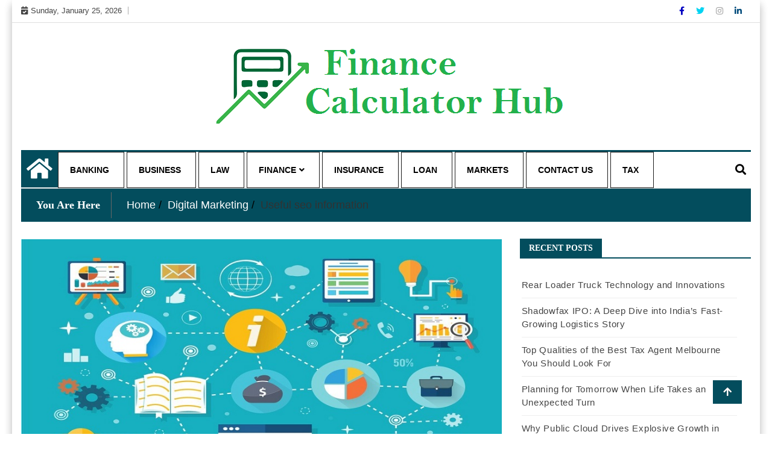

--- FILE ---
content_type: text/html; charset=UTF-8
request_url: https://financecalculatorhub.com/useful-seo-information/
body_size: 21781
content:
<!doctype html>
<html lang="en-US">
<head>
	<meta charset="UTF-8">
	<meta name="viewport" content="width=device-width, initial-scale=1">
	<link rel="profile" href="https://gmpg.org/xfn/11">

	<title>Useful seo information | Financecalculatorhub.com</title>
<meta name='robots' content='max-image-preview:large' />

<!-- All In One SEO Pack 3.7.1[191,254] -->
<meta name="description"  content="Not only does ranking better in the SERPs make people feel like you&#039;re one of the finest alternatives right away, but publishing instructional material regularly will help establish your business as a thought leader." />

<script type="application/ld+json" class="aioseop-schema">{"@context":"https://schema.org","@graph":[{"@type":"Organization","@id":"https://financecalculatorhub.com/#organization","url":"https://financecalculatorhub.com/","name":"business and finance blog","sameAs":[],"logo":{"@type":"ImageObject","@id":"https://financecalculatorhub.com/#logo","url":"https://financecalculatorhub.com/wp-content/uploads/2021/08/cropped-financecalculatorhub.png","caption":""},"image":{"@id":"https://financecalculatorhub.com/#logo"}},{"@type":"WebSite","@id":"https://financecalculatorhub.com/#website","url":"https://financecalculatorhub.com/","name":"business and finance blog","publisher":{"@id":"https://financecalculatorhub.com/#organization"},"potentialAction":{"@type":"SearchAction","target":"https://financecalculatorhub.com/?s={search_term_string}","query-input":"required name=search_term_string"}},{"@type":"WebPage","@id":"https://financecalculatorhub.com/useful-seo-information/#webpage","url":"https://financecalculatorhub.com/useful-seo-information/","inLanguage":"en-US","name":"Useful seo information","isPartOf":{"@id":"https://financecalculatorhub.com/#website"},"breadcrumb":{"@id":"https://financecalculatorhub.com/useful-seo-information/#breadcrumblist"},"description":"Not only does ranking better in the SERPs make people feel like you&#039;re one of the finest alternatives right away, but publishing instructional material regularly will help establish your business as a thought leader.","image":{"@type":"ImageObject","@id":"https://financecalculatorhub.com/useful-seo-information/#primaryimage","url":"https://financecalculatorhub.com/wp-content/uploads/2022/03/USEFUL-SEO-INFORMATION.jpg","width":875,"height":562},"primaryImageOfPage":{"@id":"https://financecalculatorhub.com/useful-seo-information/#primaryimage"},"datePublished":"2022-03-08T05:27:45+00:00","dateModified":"2022-03-08T05:27:45+00:00"},{"@type":"Article","@id":"https://financecalculatorhub.com/useful-seo-information/#article","isPartOf":{"@id":"https://financecalculatorhub.com/useful-seo-information/#webpage"},"author":{"@id":"https://financecalculatorhub.com/author/admin/#author"},"headline":"Useful seo information","datePublished":"2022-03-08T05:27:45+00:00","dateModified":"2022-03-08T05:27:45+00:00","commentCount":0,"mainEntityOfPage":{"@id":"https://financecalculatorhub.com/useful-seo-information/#webpage"},"publisher":{"@id":"https://financecalculatorhub.com/#organization"},"articleSection":"Digital Marketing","image":{"@type":"ImageObject","@id":"https://financecalculatorhub.com/useful-seo-information/#primaryimage","url":"https://financecalculatorhub.com/wp-content/uploads/2022/03/USEFUL-SEO-INFORMATION.jpg","width":875,"height":562}},{"@type":"Person","@id":"https://financecalculatorhub.com/author/admin/#author","name":"admin","sameAs":[],"image":{"@type":"ImageObject","@id":"https://financecalculatorhub.com/#personlogo","url":"https://secure.gravatar.com/avatar/9ca0d67194b3ce6d53644c96bfd25443?s=96&d=mm&r=g","width":96,"height":96,"caption":"admin"}},{"@type":"BreadcrumbList","@id":"https://financecalculatorhub.com/useful-seo-information/#breadcrumblist","itemListElement":[{"@type":"ListItem","position":1,"item":{"@type":"WebPage","@id":"https://financecalculatorhub.com/","url":"https://financecalculatorhub.com/","name":"Finance Calculator Hub Latest Finance and Business News Portal"}},{"@type":"ListItem","position":2,"item":{"@type":"WebPage","@id":"https://financecalculatorhub.com/useful-seo-information/","url":"https://financecalculatorhub.com/useful-seo-information/","name":"Useful seo information"}}]}]}</script>
<link rel="canonical" href="https://financecalculatorhub.com/useful-seo-information/" />
<!-- All In One SEO Pack -->
<link rel="alternate" type="application/rss+xml" title="business and finance blog &raquo; Feed" href="https://financecalculatorhub.com/feed/" />
<link rel="alternate" type="application/rss+xml" title="business and finance blog &raquo; Comments Feed" href="https://financecalculatorhub.com/comments/feed/" />
<link rel="alternate" type="application/rss+xml" title="business and finance blog &raquo; Useful seo information Comments Feed" href="https://financecalculatorhub.com/useful-seo-information/feed/" />
<script type="text/javascript">
/* <![CDATA[ */
window._wpemojiSettings = {"baseUrl":"https:\/\/s.w.org\/images\/core\/emoji\/15.0.3\/72x72\/","ext":".png","svgUrl":"https:\/\/s.w.org\/images\/core\/emoji\/15.0.3\/svg\/","svgExt":".svg","source":{"concatemoji":"https:\/\/financecalculatorhub.com\/wp-includes\/js\/wp-emoji-release.min.js?ver=6.6.4"}};
/*! This file is auto-generated */
!function(i,n){var o,s,e;function c(e){try{var t={supportTests:e,timestamp:(new Date).valueOf()};sessionStorage.setItem(o,JSON.stringify(t))}catch(e){}}function p(e,t,n){e.clearRect(0,0,e.canvas.width,e.canvas.height),e.fillText(t,0,0);var t=new Uint32Array(e.getImageData(0,0,e.canvas.width,e.canvas.height).data),r=(e.clearRect(0,0,e.canvas.width,e.canvas.height),e.fillText(n,0,0),new Uint32Array(e.getImageData(0,0,e.canvas.width,e.canvas.height).data));return t.every(function(e,t){return e===r[t]})}function u(e,t,n){switch(t){case"flag":return n(e,"\ud83c\udff3\ufe0f\u200d\u26a7\ufe0f","\ud83c\udff3\ufe0f\u200b\u26a7\ufe0f")?!1:!n(e,"\ud83c\uddfa\ud83c\uddf3","\ud83c\uddfa\u200b\ud83c\uddf3")&&!n(e,"\ud83c\udff4\udb40\udc67\udb40\udc62\udb40\udc65\udb40\udc6e\udb40\udc67\udb40\udc7f","\ud83c\udff4\u200b\udb40\udc67\u200b\udb40\udc62\u200b\udb40\udc65\u200b\udb40\udc6e\u200b\udb40\udc67\u200b\udb40\udc7f");case"emoji":return!n(e,"\ud83d\udc26\u200d\u2b1b","\ud83d\udc26\u200b\u2b1b")}return!1}function f(e,t,n){var r="undefined"!=typeof WorkerGlobalScope&&self instanceof WorkerGlobalScope?new OffscreenCanvas(300,150):i.createElement("canvas"),a=r.getContext("2d",{willReadFrequently:!0}),o=(a.textBaseline="top",a.font="600 32px Arial",{});return e.forEach(function(e){o[e]=t(a,e,n)}),o}function t(e){var t=i.createElement("script");t.src=e,t.defer=!0,i.head.appendChild(t)}"undefined"!=typeof Promise&&(o="wpEmojiSettingsSupports",s=["flag","emoji"],n.supports={everything:!0,everythingExceptFlag:!0},e=new Promise(function(e){i.addEventListener("DOMContentLoaded",e,{once:!0})}),new Promise(function(t){var n=function(){try{var e=JSON.parse(sessionStorage.getItem(o));if("object"==typeof e&&"number"==typeof e.timestamp&&(new Date).valueOf()<e.timestamp+604800&&"object"==typeof e.supportTests)return e.supportTests}catch(e){}return null}();if(!n){if("undefined"!=typeof Worker&&"undefined"!=typeof OffscreenCanvas&&"undefined"!=typeof URL&&URL.createObjectURL&&"undefined"!=typeof Blob)try{var e="postMessage("+f.toString()+"("+[JSON.stringify(s),u.toString(),p.toString()].join(",")+"));",r=new Blob([e],{type:"text/javascript"}),a=new Worker(URL.createObjectURL(r),{name:"wpTestEmojiSupports"});return void(a.onmessage=function(e){c(n=e.data),a.terminate(),t(n)})}catch(e){}c(n=f(s,u,p))}t(n)}).then(function(e){for(var t in e)n.supports[t]=e[t],n.supports.everything=n.supports.everything&&n.supports[t],"flag"!==t&&(n.supports.everythingExceptFlag=n.supports.everythingExceptFlag&&n.supports[t]);n.supports.everythingExceptFlag=n.supports.everythingExceptFlag&&!n.supports.flag,n.DOMReady=!1,n.readyCallback=function(){n.DOMReady=!0}}).then(function(){return e}).then(function(){var e;n.supports.everything||(n.readyCallback(),(e=n.source||{}).concatemoji?t(e.concatemoji):e.wpemoji&&e.twemoji&&(t(e.twemoji),t(e.wpemoji)))}))}((window,document),window._wpemojiSettings);
/* ]]> */
</script>
		<style type="text/css">
			.epvc-eye {
				margin-right: 3px;
				width: 13px;
				display: inline-block;
				height: 13px;
				border: solid 1px #000;
				border-radius:  75% 15%;
				position: relative;
				transform: rotate(45deg);
			}
			.epvc-eye:before {
				content: '';
				display: block;
				position: absolute;
				width: 5px;
				height: 5px;
				border: solid 1px #000;
				border-radius: 50%;
				left: 3px;
				top: 3px;
			}
		</style>
	<style id='wp-emoji-styles-inline-css' type='text/css'>

	img.wp-smiley, img.emoji {
		display: inline !important;
		border: none !important;
		box-shadow: none !important;
		height: 1em !important;
		width: 1em !important;
		margin: 0 0.07em !important;
		vertical-align: -0.1em !important;
		background: none !important;
		padding: 0 !important;
	}
</style>
<link rel='stylesheet' id='wp-block-library-css' href='https://financecalculatorhub.com/wp-includes/css/dist/block-library/style.min.css?ver=6.6.4' type='text/css' media='all' />
<style id='classic-theme-styles-inline-css' type='text/css'>
/*! This file is auto-generated */
.wp-block-button__link{color:#fff;background-color:#32373c;border-radius:9999px;box-shadow:none;text-decoration:none;padding:calc(.667em + 2px) calc(1.333em + 2px);font-size:1.125em}.wp-block-file__button{background:#32373c;color:#fff;text-decoration:none}
</style>
<style id='global-styles-inline-css' type='text/css'>
:root{--wp--preset--aspect-ratio--square: 1;--wp--preset--aspect-ratio--4-3: 4/3;--wp--preset--aspect-ratio--3-4: 3/4;--wp--preset--aspect-ratio--3-2: 3/2;--wp--preset--aspect-ratio--2-3: 2/3;--wp--preset--aspect-ratio--16-9: 16/9;--wp--preset--aspect-ratio--9-16: 9/16;--wp--preset--color--black: #000000;--wp--preset--color--cyan-bluish-gray: #abb8c3;--wp--preset--color--white: #ffffff;--wp--preset--color--pale-pink: #f78da7;--wp--preset--color--vivid-red: #cf2e2e;--wp--preset--color--luminous-vivid-orange: #ff6900;--wp--preset--color--luminous-vivid-amber: #fcb900;--wp--preset--color--light-green-cyan: #7bdcb5;--wp--preset--color--vivid-green-cyan: #00d084;--wp--preset--color--pale-cyan-blue: #8ed1fc;--wp--preset--color--vivid-cyan-blue: #0693e3;--wp--preset--color--vivid-purple: #9b51e0;--wp--preset--gradient--vivid-cyan-blue-to-vivid-purple: linear-gradient(135deg,rgba(6,147,227,1) 0%,rgb(155,81,224) 100%);--wp--preset--gradient--light-green-cyan-to-vivid-green-cyan: linear-gradient(135deg,rgb(122,220,180) 0%,rgb(0,208,130) 100%);--wp--preset--gradient--luminous-vivid-amber-to-luminous-vivid-orange: linear-gradient(135deg,rgba(252,185,0,1) 0%,rgba(255,105,0,1) 100%);--wp--preset--gradient--luminous-vivid-orange-to-vivid-red: linear-gradient(135deg,rgba(255,105,0,1) 0%,rgb(207,46,46) 100%);--wp--preset--gradient--very-light-gray-to-cyan-bluish-gray: linear-gradient(135deg,rgb(238,238,238) 0%,rgb(169,184,195) 100%);--wp--preset--gradient--cool-to-warm-spectrum: linear-gradient(135deg,rgb(74,234,220) 0%,rgb(151,120,209) 20%,rgb(207,42,186) 40%,rgb(238,44,130) 60%,rgb(251,105,98) 80%,rgb(254,248,76) 100%);--wp--preset--gradient--blush-light-purple: linear-gradient(135deg,rgb(255,206,236) 0%,rgb(152,150,240) 100%);--wp--preset--gradient--blush-bordeaux: linear-gradient(135deg,rgb(254,205,165) 0%,rgb(254,45,45) 50%,rgb(107,0,62) 100%);--wp--preset--gradient--luminous-dusk: linear-gradient(135deg,rgb(255,203,112) 0%,rgb(199,81,192) 50%,rgb(65,88,208) 100%);--wp--preset--gradient--pale-ocean: linear-gradient(135deg,rgb(255,245,203) 0%,rgb(182,227,212) 50%,rgb(51,167,181) 100%);--wp--preset--gradient--electric-grass: linear-gradient(135deg,rgb(202,248,128) 0%,rgb(113,206,126) 100%);--wp--preset--gradient--midnight: linear-gradient(135deg,rgb(2,3,129) 0%,rgb(40,116,252) 100%);--wp--preset--font-size--small: 13px;--wp--preset--font-size--medium: 20px;--wp--preset--font-size--large: 36px;--wp--preset--font-size--x-large: 42px;--wp--preset--spacing--20: 0.44rem;--wp--preset--spacing--30: 0.67rem;--wp--preset--spacing--40: 1rem;--wp--preset--spacing--50: 1.5rem;--wp--preset--spacing--60: 2.25rem;--wp--preset--spacing--70: 3.38rem;--wp--preset--spacing--80: 5.06rem;--wp--preset--shadow--natural: 6px 6px 9px rgba(0, 0, 0, 0.2);--wp--preset--shadow--deep: 12px 12px 50px rgba(0, 0, 0, 0.4);--wp--preset--shadow--sharp: 6px 6px 0px rgba(0, 0, 0, 0.2);--wp--preset--shadow--outlined: 6px 6px 0px -3px rgba(255, 255, 255, 1), 6px 6px rgba(0, 0, 0, 1);--wp--preset--shadow--crisp: 6px 6px 0px rgba(0, 0, 0, 1);}:where(.is-layout-flex){gap: 0.5em;}:where(.is-layout-grid){gap: 0.5em;}body .is-layout-flex{display: flex;}.is-layout-flex{flex-wrap: wrap;align-items: center;}.is-layout-flex > :is(*, div){margin: 0;}body .is-layout-grid{display: grid;}.is-layout-grid > :is(*, div){margin: 0;}:where(.wp-block-columns.is-layout-flex){gap: 2em;}:where(.wp-block-columns.is-layout-grid){gap: 2em;}:where(.wp-block-post-template.is-layout-flex){gap: 1.25em;}:where(.wp-block-post-template.is-layout-grid){gap: 1.25em;}.has-black-color{color: var(--wp--preset--color--black) !important;}.has-cyan-bluish-gray-color{color: var(--wp--preset--color--cyan-bluish-gray) !important;}.has-white-color{color: var(--wp--preset--color--white) !important;}.has-pale-pink-color{color: var(--wp--preset--color--pale-pink) !important;}.has-vivid-red-color{color: var(--wp--preset--color--vivid-red) !important;}.has-luminous-vivid-orange-color{color: var(--wp--preset--color--luminous-vivid-orange) !important;}.has-luminous-vivid-amber-color{color: var(--wp--preset--color--luminous-vivid-amber) !important;}.has-light-green-cyan-color{color: var(--wp--preset--color--light-green-cyan) !important;}.has-vivid-green-cyan-color{color: var(--wp--preset--color--vivid-green-cyan) !important;}.has-pale-cyan-blue-color{color: var(--wp--preset--color--pale-cyan-blue) !important;}.has-vivid-cyan-blue-color{color: var(--wp--preset--color--vivid-cyan-blue) !important;}.has-vivid-purple-color{color: var(--wp--preset--color--vivid-purple) !important;}.has-black-background-color{background-color: var(--wp--preset--color--black) !important;}.has-cyan-bluish-gray-background-color{background-color: var(--wp--preset--color--cyan-bluish-gray) !important;}.has-white-background-color{background-color: var(--wp--preset--color--white) !important;}.has-pale-pink-background-color{background-color: var(--wp--preset--color--pale-pink) !important;}.has-vivid-red-background-color{background-color: var(--wp--preset--color--vivid-red) !important;}.has-luminous-vivid-orange-background-color{background-color: var(--wp--preset--color--luminous-vivid-orange) !important;}.has-luminous-vivid-amber-background-color{background-color: var(--wp--preset--color--luminous-vivid-amber) !important;}.has-light-green-cyan-background-color{background-color: var(--wp--preset--color--light-green-cyan) !important;}.has-vivid-green-cyan-background-color{background-color: var(--wp--preset--color--vivid-green-cyan) !important;}.has-pale-cyan-blue-background-color{background-color: var(--wp--preset--color--pale-cyan-blue) !important;}.has-vivid-cyan-blue-background-color{background-color: var(--wp--preset--color--vivid-cyan-blue) !important;}.has-vivid-purple-background-color{background-color: var(--wp--preset--color--vivid-purple) !important;}.has-black-border-color{border-color: var(--wp--preset--color--black) !important;}.has-cyan-bluish-gray-border-color{border-color: var(--wp--preset--color--cyan-bluish-gray) !important;}.has-white-border-color{border-color: var(--wp--preset--color--white) !important;}.has-pale-pink-border-color{border-color: var(--wp--preset--color--pale-pink) !important;}.has-vivid-red-border-color{border-color: var(--wp--preset--color--vivid-red) !important;}.has-luminous-vivid-orange-border-color{border-color: var(--wp--preset--color--luminous-vivid-orange) !important;}.has-luminous-vivid-amber-border-color{border-color: var(--wp--preset--color--luminous-vivid-amber) !important;}.has-light-green-cyan-border-color{border-color: var(--wp--preset--color--light-green-cyan) !important;}.has-vivid-green-cyan-border-color{border-color: var(--wp--preset--color--vivid-green-cyan) !important;}.has-pale-cyan-blue-border-color{border-color: var(--wp--preset--color--pale-cyan-blue) !important;}.has-vivid-cyan-blue-border-color{border-color: var(--wp--preset--color--vivid-cyan-blue) !important;}.has-vivid-purple-border-color{border-color: var(--wp--preset--color--vivid-purple) !important;}.has-vivid-cyan-blue-to-vivid-purple-gradient-background{background: var(--wp--preset--gradient--vivid-cyan-blue-to-vivid-purple) !important;}.has-light-green-cyan-to-vivid-green-cyan-gradient-background{background: var(--wp--preset--gradient--light-green-cyan-to-vivid-green-cyan) !important;}.has-luminous-vivid-amber-to-luminous-vivid-orange-gradient-background{background: var(--wp--preset--gradient--luminous-vivid-amber-to-luminous-vivid-orange) !important;}.has-luminous-vivid-orange-to-vivid-red-gradient-background{background: var(--wp--preset--gradient--luminous-vivid-orange-to-vivid-red) !important;}.has-very-light-gray-to-cyan-bluish-gray-gradient-background{background: var(--wp--preset--gradient--very-light-gray-to-cyan-bluish-gray) !important;}.has-cool-to-warm-spectrum-gradient-background{background: var(--wp--preset--gradient--cool-to-warm-spectrum) !important;}.has-blush-light-purple-gradient-background{background: var(--wp--preset--gradient--blush-light-purple) !important;}.has-blush-bordeaux-gradient-background{background: var(--wp--preset--gradient--blush-bordeaux) !important;}.has-luminous-dusk-gradient-background{background: var(--wp--preset--gradient--luminous-dusk) !important;}.has-pale-ocean-gradient-background{background: var(--wp--preset--gradient--pale-ocean) !important;}.has-electric-grass-gradient-background{background: var(--wp--preset--gradient--electric-grass) !important;}.has-midnight-gradient-background{background: var(--wp--preset--gradient--midnight) !important;}.has-small-font-size{font-size: var(--wp--preset--font-size--small) !important;}.has-medium-font-size{font-size: var(--wp--preset--font-size--medium) !important;}.has-large-font-size{font-size: var(--wp--preset--font-size--large) !important;}.has-x-large-font-size{font-size: var(--wp--preset--font-size--x-large) !important;}
:where(.wp-block-post-template.is-layout-flex){gap: 1.25em;}:where(.wp-block-post-template.is-layout-grid){gap: 1.25em;}
:where(.wp-block-columns.is-layout-flex){gap: 2em;}:where(.wp-block-columns.is-layout-grid){gap: 2em;}
:root :where(.wp-block-pullquote){font-size: 1.5em;line-height: 1.6;}
</style>
<link rel='stylesheet' id='dashicons-css' href='https://financecalculatorhub.com/wp-includes/css/dashicons.min.css?ver=6.6.4' type='text/css' media='all' />
<link rel='stylesheet' id='admin-bar-css' href='https://financecalculatorhub.com/wp-includes/css/admin-bar.min.css?ver=6.6.4' type='text/css' media='all' />
<style id='admin-bar-inline-css' type='text/css'>

    /* Hide CanvasJS credits for P404 charts specifically */
    #p404RedirectChart .canvasjs-chart-credit {
        display: none !important;
    }
    
    #p404RedirectChart canvas {
        border-radius: 6px;
    }

    .p404-redirect-adminbar-weekly-title {
        font-weight: bold;
        font-size: 14px;
        color: #fff;
        margin-bottom: 6px;
    }

    #wpadminbar #wp-admin-bar-p404_free_top_button .ab-icon:before {
        content: "\f103";
        color: #dc3545;
        top: 3px;
    }
    
    #wp-admin-bar-p404_free_top_button .ab-item {
        min-width: 80px !important;
        padding: 0px !important;
    }
    
    /* Ensure proper positioning and z-index for P404 dropdown */
    .p404-redirect-adminbar-dropdown-wrap { 
        min-width: 0; 
        padding: 0;
        position: static !important;
    }
    
    #wpadminbar #wp-admin-bar-p404_free_top_button_dropdown {
        position: static !important;
    }
    
    #wpadminbar #wp-admin-bar-p404_free_top_button_dropdown .ab-item {
        padding: 0 !important;
        margin: 0 !important;
    }
    
    .p404-redirect-dropdown-container {
        min-width: 340px;
        padding: 18px 18px 12px 18px;
        background: #23282d !important;
        color: #fff;
        border-radius: 12px;
        box-shadow: 0 8px 32px rgba(0,0,0,0.25);
        margin-top: 10px;
        position: relative !important;
        z-index: 999999 !important;
        display: block !important;
        border: 1px solid #444;
    }
    
    /* Ensure P404 dropdown appears on hover */
    #wpadminbar #wp-admin-bar-p404_free_top_button .p404-redirect-dropdown-container { 
        display: none !important;
    }
    
    #wpadminbar #wp-admin-bar-p404_free_top_button:hover .p404-redirect-dropdown-container { 
        display: block !important;
    }
    
    #wpadminbar #wp-admin-bar-p404_free_top_button:hover #wp-admin-bar-p404_free_top_button_dropdown .p404-redirect-dropdown-container {
        display: block !important;
    }
    
    .p404-redirect-card {
        background: #2c3338;
        border-radius: 8px;
        padding: 18px 18px 12px 18px;
        box-shadow: 0 2px 8px rgba(0,0,0,0.07);
        display: flex;
        flex-direction: column;
        align-items: flex-start;
        border: 1px solid #444;
    }
    
    .p404-redirect-btn {
        display: inline-block;
        background: #dc3545;
        color: #fff !important;
        font-weight: bold;
        padding: 5px 22px;
        border-radius: 8px;
        text-decoration: none;
        font-size: 17px;
        transition: background 0.2s, box-shadow 0.2s;
        margin-top: 8px;
        box-shadow: 0 2px 8px rgba(220,53,69,0.15);
        text-align: center;
        line-height: 1.6;
    }
    
    .p404-redirect-btn:hover {
        background: #c82333;
        color: #fff !important;
        box-shadow: 0 4px 16px rgba(220,53,69,0.25);
    }
    
    /* Prevent conflicts with other admin bar dropdowns */
    #wpadminbar .ab-top-menu > li:hover > .ab-item,
    #wpadminbar .ab-top-menu > li.hover > .ab-item {
        z-index: auto;
    }
    
    #wpadminbar #wp-admin-bar-p404_free_top_button:hover > .ab-item {
        z-index: 999998 !important;
    }
    
</style>
<link rel='stylesheet' id='gossip-news-style-css' href='https://financecalculatorhub.com/wp-content/themes/ample-magazine/style.css?ver=0.2.7' type='text/css' media='all' />
<link rel='stylesheet' id='fontawesome-css' href='https://financecalculatorhub.com/wp-content/themes/ample-magazine/assets/fontawesome/css/all.min.css?ver=6.6.4' type='text/css' media='all' />
<link rel='stylesheet' id='bootstrap-css' href='https://financecalculatorhub.com/wp-content/themes/ample-magazine/assets/css/bootstrap.min.css?ver=6.6.4' type='text/css' media='all' />
<link rel='stylesheet' id='animate-css' href='https://financecalculatorhub.com/wp-content/themes/ample-magazine/assets/css/animate.css?ver=6.6.4' type='text/css' media='all' />
<link rel='stylesheet' id='owl-carousel-css' href='https://financecalculatorhub.com/wp-content/themes/ample-magazine/assets/css/owl.carousel.min.css?ver=6.6.4' type='text/css' media='all' />
<link rel='stylesheet' id='owl-theme-default-css' href='https://financecalculatorhub.com/wp-content/themes/ample-magazine/assets/css/owl.theme.default.min.css?ver=6.6.4' type='text/css' media='all' />
<link rel='stylesheet' id='ample-magazine-blocks-css' href='https://financecalculatorhub.com/wp-content/themes/ample-magazine/assets/css/blocks.min.css?ver=6.6.4' type='text/css' media='all' />
<link rel='stylesheet' id='acme-marquee-css' href='https://financecalculatorhub.com/wp-content/themes/ample-magazine/assets/css/acme-marquee.css?ver=6.6.4' type='text/css' media='all' />
<link rel='stylesheet' id='slick-css' href='https://financecalculatorhub.com/wp-content/themes/ample-magazine/assets/slick/slick.css?ver=6.6.4' type='text/css' media='all' />
<link rel='stylesheet' id='slick-theme-css' href='https://financecalculatorhub.com/wp-content/themes/ample-magazine/assets/slick/slick-theme.css?ver=6.6.4' type='text/css' media='all' />
<link rel='stylesheet' id='ample-magazine-style-css' href='https://financecalculatorhub.com/wp-content/themes/gossip-news/style.css?ver=6.6.4' type='text/css' media='all' />
<style id='ample-magazine-style-inline-css' type='text/css'>
.breaking-bar{
         background-color: #000;}
    .footer{
         background-color: #444;}
    .top-menu li a:hover, a.continue-link, .ample-block-style .post-title a:hover, .nav-links a, a#search{
    
           color: #034d5d !important;}
    ul.navbar-nav >li:hover>a:before, ul.navbar-nav >li.active>a:before, .head-title, .head-title > span, .color-orange a.post-cat, .color-blue .head-title > span, .color-blue a.post-cat, nav.breadcrumb-trail.breadcrumbs {
         border-color: #034d5d !important;}
    .head-title > span:after{
         border-color: #034d5d  rgba(0, 0, 0, 0) rgba(0, 0, 0, 0) rgba(0, 0, 0, 0)!important;}
    .next-page .navigation li.active a,.next-page .navigation li a:hover
    
 {
    
           background-color: #034d5d ;}
           
    .head-title,li.current-menu-item > a
    
   {
    
           border-bottom: 2px solid#034d5d !important;}
           
    .main-menu >.container > .row
    
   {
    
          border-top:  3px solid#034d5d !important;}
           
     
    
     {

       border-top:  5px solid#034d5d !important;}
           
     .tagname:after,h3.breaking-title:after
    
     {

       border-left-color:  #034d5d !important;}
           
    .acme-news-ticker-label, div#cwp-breadcrumbs :before, span.page-numbers.current,.tagname, .ample-post-format, .owl-carousel.owl-theme.breaking-slide .owl-nav > div, .breaking-title,  a.scrollup,  .nav>li>a:focus,.nav>li>a:hover,  .owl-theme.owl-carousel .owl-dots .owl-dot.active span, li.home-buttom.navbar-nav, .simple-marquee-container .marquee-sibling, .main-slider.owl-theme .owl-nav > div:hover, .color-red .owl-carousel.owl-theme .owl-nav > div:hover,.navbar-toggle, .comment-form .submit, h2.entry-title:before, .trending-title,.owl-carousel.owl-theme.trending-slide .owl-nav > div,  input.search-submit, .head-title > span, .color-orange a.post-cat, .color-blue .head-title > span, .color-blue a.post-cat, nav.breadcrumb-trail.breadcrumbs{
           background: #034d5d !important;}
           
    .copyright {
           background: #000;}
           
    
</style>
<link rel='stylesheet' id='ample-magazine-media-responsive-css' href='https://financecalculatorhub.com/wp-content/themes/ample-magazine/assets/css/media-responsive.css?ver=6.6.4' type='text/css' media='all' />
<script type="text/javascript" src="https://financecalculatorhub.com/wp-includes/js/jquery/jquery.min.js?ver=3.7.1" id="jquery-core-js"></script>
<script type="text/javascript" src="https://financecalculatorhub.com/wp-includes/js/jquery/jquery-migrate.min.js?ver=3.4.1" id="jquery-migrate-js"></script>
<script type="text/javascript" src="https://financecalculatorhub.com/wp-content/themes/ample-magazine/assets/js/marquee.js?ver=4.5.0" id="marquee-js"></script>
<script type="text/javascript" src="https://financecalculatorhub.com/wp-content/themes/ample-magazine/assets/js/theia-sticky-sidebar.js?ver=4.5.0" id="theia-sticky-sidebar-js"></script>
<link rel="https://api.w.org/" href="https://financecalculatorhub.com/wp-json/" /><link rel="alternate" title="JSON" type="application/json" href="https://financecalculatorhub.com/wp-json/wp/v2/posts/250" /><link rel="EditURI" type="application/rsd+xml" title="RSD" href="https://financecalculatorhub.com/xmlrpc.php?rsd" />
<meta name="generator" content="WordPress 6.6.4" />
<link rel='shortlink' href='https://financecalculatorhub.com/?p=250' />
<link rel="alternate" title="oEmbed (JSON)" type="application/json+oembed" href="https://financecalculatorhub.com/wp-json/oembed/1.0/embed?url=https%3A%2F%2Ffinancecalculatorhub.com%2Fuseful-seo-information%2F" />
<link rel="alternate" title="oEmbed (XML)" type="text/xml+oembed" href="https://financecalculatorhub.com/wp-json/oembed/1.0/embed?url=https%3A%2F%2Ffinancecalculatorhub.com%2Fuseful-seo-information%2F&#038;format=xml" />
<!-- MagenetMonetization V: 1.0.29.2--><!-- MagenetMonetization 1 --><!-- MagenetMonetization 1.1 --><link rel="pingback" href="https://financecalculatorhub.com/xmlrpc.php">		<style type="text/css">
						.site-title,
			.site-description {
				position: absolute;
				clip: rect(1px, 1px, 1px, 1px);
			}
					</style>
		<link rel="icon" href="https://financecalculatorhub.com/wp-content/uploads/2021/08/cropped-financecalculatorhub-1-32x32.png" sizes="32x32" />
<link rel="icon" href="https://financecalculatorhub.com/wp-content/uploads/2021/08/cropped-financecalculatorhub-1-192x192.png" sizes="192x192" />
<link rel="apple-touch-icon" href="https://financecalculatorhub.com/wp-content/uploads/2021/08/cropped-financecalculatorhub-1-180x180.png" />
<meta name="msapplication-TileImage" content="https://financecalculatorhub.com/wp-content/uploads/2021/08/cropped-financecalculatorhub-1-270x270.png" />
	<meta name="adxom-verification" content="1gnitsoptseugdiap31397e32e1f316f4590613f1e23e">
<script data-ad-client="ca-pub-8288407026647732" async src="https://pagead2.googlesyndication.com/pagead/js/adsbygoogle.js"></script>
<meta name="robots" content="noodp" />
<meta name="robots" content="index, follow" />
</head>

<body class="post-template-default single single-post postid-250 single-format-standard wp-custom-logo at-sticky-sidebar right-sidebar"itemscope itemtype="http://schema.org/WebPage" >
    <div class="box">
    <div class="wraper">

<div id="page" class="site">

    <a class="skip-link screen-reader-text" href="#content">Skip to content</a>
    <a href="#" class="scrollup"><i class="fa fa-arrow-up" aria-hidden="true"></i></a>
<div class="wraper">

    

<div class="header-background">

    <div id="header-bar" class="header-bar">
        <div class="container">

            <div class="row">
                <div class="col-md-8 col-sm-8 col-xs-12">
                    <div class="current-date">
                        <i class="fa fa-calendar-check-o"></i>Sunday, January 25, 2026                    </div>

	                    
                </div><!--/ Top bar left end -->
<div class="col-md-4 col-sm-4 col-xs-12 top-social text-right">
            <ul class="menu-design">
            <li>
                                    <a  aria-label="Facebook" class='fb'title="Facebook" href="#">
                        <span class="social-icon"><i class="fab fa-facebook-f"></i></span>
                    </a>
                                    <a  aria-label="Twitter" class='tw' title="Twitter" href="#">
                        <span class="social-icon"><i class="fab fa-twitter"></i></span>
                    </a>
                                    <a  aria-label="Instagram" class="goggle" title="Instagram" href="#">
                        <span class="social-icon"><i class="fab fa-instagram"></i></span>
                    </a>
                                    <a  aria-label="Linkdin" class='linkdin' title="Linkdin" href="#">
                        <span class="social-icon"><i class="fab fa-linkedin-in"></i></span>
                    </a>

                
            </li>
        </ul><!-- Ul end -->
    

</div><!--/ Top social col end -->
            </div><!--/ Content row end -->
        </div><!--/ Container end -->
    </div><!--/ Topbar end -->
    <header id="header" class="header layout-header1" itemtype="https://schema.org/WPHeader" itemscope="itemscope" style="background-image: url();">
        <div class="container">
            <div class="row">
                <div class="col-xs-12 col-sm-12 col-md-12">

                    <div class="site-branding" itemtype="https://schema.org/Organization" itemscope="itemscope">
                        <a href="https://financecalculatorhub.com/" class="custom-logo-link" rel="home"><img width="609" height="161" src="https://financecalculatorhub.com/wp-content/uploads/2021/08/cropped-financecalculatorhub.png" class="custom-logo" alt="business and finance blog" decoding="async" fetchpriority="high" srcset="https://financecalculatorhub.com/wp-content/uploads/2021/08/cropped-financecalculatorhub.png 609w, https://financecalculatorhub.com/wp-content/uploads/2021/08/cropped-financecalculatorhub-300x79.png 300w, https://financecalculatorhub.com/wp-content/uploads/2021/08/cropped-financecalculatorhub-549x145.png 549w, https://financecalculatorhub.com/wp-content/uploads/2021/08/cropped-financecalculatorhub-470x124.png 470w, https://financecalculatorhub.com/wp-content/uploads/2021/08/cropped-financecalculatorhub-233x62.png 233w, https://financecalculatorhub.com/wp-content/uploads/2021/08/cropped-financecalculatorhub-230x61.png 230w, https://financecalculatorhub.com/wp-content/uploads/2021/08/cropped-financecalculatorhub-360x95.png 360w, https://financecalculatorhub.com/wp-content/uploads/2021/08/cropped-financecalculatorhub-100x26.png 100w" sizes="(max-width: 609px) 100vw, 609px" /></a>                            <h1 class="site-title">
                                <a href="https://financecalculatorhub.com/" rel="home">business and finance blog</a>
                            </h1>
                                                            <p class="site-description">My WordPress Blog</p>
                                                    </div><!-- .site-branding -->

                </div><!-- logo col end -->


            </div><!-- Row end -->
        </div><!-- Logo and banner area end -->
    </header><!--/ Header end -->


    <div id="menu-primary" class="main-menu clearfix">
        <div class="container">
            <div class="row">
                <nav class="site-navigation navigation">
                    <div class="site-nav-inner pull-left">
                        <button type="button" class="navbar-toggle" data-toggle="collapse" data-target=".navbar-collapse">
                            <span class="sr-only">Toggle navigation</span>
                            <i class="fas fa-align-justify"></i>
                        </button>

                        <div class="collapse navbar-collapse navbar-responsive-collapse" itemtype="https://schema.org/SiteNavigationElement" itemscope="itemscope">
                            <li class="home-buttom navbar-nav"><a aria-label="Home Page href="https://financecalculatorhub.com/">
                                    <i class="fa fa-home"></i> </a></li>
	                        <ul id="menu-main" class="nav navbar-nav"><li id="menu-item-81" class="menu-item menu-item-type-taxonomy menu-item-object-category first-menu menu-item-81"><a href="https://financecalculatorhub.com/category/banking/">Banking</a></li>
<li id="menu-item-82" class="menu-item menu-item-type-taxonomy menu-item-object-category menu-item-82"><a href="https://financecalculatorhub.com/category/business/">Business</a></li>
<li id="menu-item-88" class="menu-item menu-item-type-taxonomy menu-item-object-category menu-item-88"><a href="https://financecalculatorhub.com/category/law/">Law</a></li>
<li id="menu-item-83" class="menu-item menu-item-type-taxonomy menu-item-object-category menu-item-has-children menu-item-83"><a href="https://financecalculatorhub.com/category/finance/">Finance</a>
<ul class="sub-menu">
	<li id="menu-item-87" class="menu-item menu-item-type-taxonomy menu-item-object-category menu-item-87"><a href="https://financecalculatorhub.com/category/investment/">Investment</a></li>
</ul>
</li>
<li id="menu-item-86" class="menu-item menu-item-type-taxonomy menu-item-object-category menu-item-86"><a href="https://financecalculatorhub.com/category/insurance/">Insurance</a></li>
<li id="menu-item-89" class="menu-item menu-item-type-taxonomy menu-item-object-category menu-item-89"><a href="https://financecalculatorhub.com/category/loan/">Loan</a></li>
<li id="menu-item-90" class="menu-item menu-item-type-taxonomy menu-item-object-category menu-item-90"><a href="https://financecalculatorhub.com/category/markets/">Markets</a></li>
<li id="menu-item-819" class="menu-item menu-item-type-post_type menu-item-object-page menu-item-819"><a href="https://financecalculatorhub.com/contact-us/">Contact Us</a></li>
<li id="menu-item-92" class="menu-item menu-item-type-taxonomy menu-item-object-category last-menu menu-item-92"><a href="https://financecalculatorhub.com/category/tax/">Tax</a></li>
</ul>
                        </div><!--/ Collapse end -->

                    </div><!-- Site Navbar inner end -->
                </nav><!--/ Navigation end -->

                <div class="nav-search">
                    <button id="search"> <i class="fa fa-search"></i> </button>
                </div><!-- Search end -->

                <div class="search-block" style="display: none;">
                    <form role="search" method="get" class="search-form" action="https://financecalculatorhub.com/">
				<label>
					<span class="screen-reader-text">Search for:</span>
					<input type="search" class="search-field" placeholder="Search &hellip;" value="" name="s" />
				</label>
				<input type="submit" class="search-submit" value="Search" />
			</form>                </div><!-- Site search end -->

            </div><!--/ Row end -->
        </div><!--/ Container end -->

    </div><!-- Menu wrapper end -->

               </div>
            





		<div class="page-title">
			<div class="container">


						<div class="bread">
						     <nav role="navigation" aria-label="Breadcrumbs" class="breadcrumb-trail breadcrumbs" itemprop="breadcrumb"><h2 class="trail-browse">You Are Here</h2><ul class="trail-items" itemscope itemtype="http://schema.org/BreadcrumbList"><meta name="numberOfItems" content="3" /><meta name="itemListOrder" content="Ascending" /><li itemprop="itemListElement" itemscope itemtype="http://schema.org/ListItem" class="trail-item trail-begin"><a href="https://financecalculatorhub.com/" rel="home" itemprop="item"><span itemprop="name">Home</span></a><meta itemprop="position" content="1" /></li><li itemprop="itemListElement" itemscope itemtype="http://schema.org/ListItem" class="trail-item"><a href="https://financecalculatorhub.com/category/digital-marketing/" itemprop="item"><span itemprop="name">Digital Marketing</span></a><meta itemprop="position" content="2" /></li><li itemprop="itemListElement" itemscope itemtype="http://schema.org/ListItem" class="trail-item trail-end"><span itemprop="item"><span itemprop="name">Useful seo information</span></span><meta itemprop="position" content="3" /></li></ul></nav>						</div>


			</div><!-- Container end -->
		</div><!-- Page title end -->
<div id="content">
		<section class="block-wrapper">
			<div class="container">
				<div class="row">
					
					<div id="primary" class="col-lg-8 col-md-12">

						<main id="main" class="site-main">


							
<article id="post-250" class="post-250 post type-post status-publish format-standard has-post-thumbnail hentry category-digital-marketing">





    <div class="single-post">
                <div class="post-media post-featured-image">
                            <a href="https://financecalculatorhub.com/useful-seo-information/"><img class="img-responsive" src="https://financecalculatorhub.com/wp-content/uploads/2022/03/USEFUL-SEO-INFORMATION.jpg" alt="Useful seo information"/></a>

                    </div>
        
        <div class="post-title-area">

            <h2 class="post-title">
                <h2 class="entry-title">Useful seo information</h2>            </h2>
            <div class="post-meta">
                                <div class="entry-meta">
                    <span class="byline"> <span class="author vcard no-avatar"><a class="url fn n" href="https://financecalculatorhub.com/author/admin/"><i class="fa fa-user"></i><span class='author-name'>admin</span></a></span></span><span class="posted-on"><a href="https://financecalculatorhub.com/useful-seo-information/" rel="bookmark"><i class="fa fa-calendar" aria-hidden="true"></i>
<time class="entry-date published updated" datetime="2022-03-08T05:27:45+00:00">March 8, 2022</time></a></span>                </div><!-- .entry-meta -->
                            </div>
        </div><!-- Post title end -->

        <div class="ample-content-area">
            <div class="entry-content">
                <!-- WordPress Ads Manager plugin by Crunchify.com - Top post Ad START --><div style="text-align:center;"><p><script async src="https://pagead2.googlesyndication.com/pagead/js/adsbygoogle.js?client=ca-pub-8288407026647732"
     crossorigin="anonymous"></script>
<!-- center ads -->
<ins class="adsbygoogle"
     style="display:inline-block;width:700px;height:300px"
     data-ad-client="ca-pub-8288407026647732"
     data-ad-slot="1716425805"></ins>
<script>
     (adsbygoogle = window.adsbygoogle || []).push({});
</script></p></div><!-- WordPress Ads Manager plugin by Crunchify.com - Top post Ad END --><div class='epvc-post-count'><span class='epvc-eye'></span>  <span class="epvc-count"> 1,866</span><span class='epvc-label'> Views</span></div><h2 style="text-align: justify;"><strong>Thoughtful leadership in your field</strong></h2>
<p style="text-align: justify;">Not only does ranking better in the SERPs make people feel like you&#8217;re one of the finest alternatives right away, but publishing instructional material regularly will help establish your business as a thought leader.</p><!-- WordPress Ads Manager plugin by Crunchify.com - Middle post Ad START --><div style="text-align:center;"><p><script async src="https://pagead2.googlesyndication.com/pagead/js/adsbygoogle.js?client=ca-pub-8288407026647732"
     crossorigin="anonymous"></script>
<!-- center ads -->
<ins class="adsbygoogle"
     style="display:inline-block;width:700px;height:300px"
     data-ad-client="ca-pub-8288407026647732"
     data-ad-slot="1716425805"></ins>
<script>
     (adsbygoogle = window.adsbygoogle || []).push({});
</script></p></div><!-- WordPress Ads Manager plugin by Crunchify.com - Middle post Ad END -->
<h2 style="text-align: justify;"><strong>A higher percentage of clicks</strong></h2>
<p style="text-align: justify;">Organic listings receive 85 percent of all clicks. Paid search accounts for just 15% of a keyword&#8217;s overall clickshare. You need to be where the action is!</p>
<h2 style="text-align: justify;"><strong>An excellent internet reputation</strong></h2>
<p style="text-align: justify;">Your internet image has a direct bearing on the success of your company. We&#8217;ve previously established that your clients use the internet to find information. An SEO agency that is working actively on SEO can manage its online brand reputation to some extent.</p>
<h2 style="text-align: justify;"><strong>Local exposure for physical companies</strong></h2>
<p style="text-align: justify;">In the previous year, 93 percent of consumers utilised the internet to locate a local company. Every day, 34% of people did so. <strong><a href="https://www.reposition.co.uk/seo-agency/">SEO agency</a></strong> is a collection of tactics for enhancing a physical business&#8217;s exposure in its immediate vicinity. For example, you may enhance your Google My Business listing or target phrases like &#8220;party store in London.&#8221;</p>
<p style="text-align: justify;">Consistency of your business name, location, and mobile number (NAP data) throughout data collected from various sources and local directories is one of the most essential ranking elements in your local region. The more contradicting name, location, and phone information about your company that exists on the internet, the more challenging it is for Google to determine which information to believe. This problem may be remedied by using SEO agency. Your potential consumers can discover the information they need to contact you no matter where they are.</p>
<h2 style="text-align: justify;"><strong>Business expansion as worldwide search expands</strong></h2>
<p style="text-align: justify;">The quantity of Google searches has risen steadily. It&#8217;s no surprise that the worldwide SEO services industry will be worth approximately $86 billion by 2023.</p>
<h2 style="text-align: justify;"><strong>A long-term relationship with your clients</strong></h2>
<p style="text-align: justify;">As previously said, if your company provides items or services that people search for online, they will want assistance in obtaining answers to inquiries regarding those goods and services. Creating material to address your target audience&#8217;s inquiries might help you maintain that continuous engagement with them. Regularly publishing content establishes you as a credible source of information for your clients while also increasing organic traffic.</p>
<h2 style="text-align: justify;"><strong>Some really useful information</strong></h2>
<p style="text-align: justify;">The search terms that bring customers to your website provide information that may affect the items and services you provide. For example, if you&#8217;re a SaaS company, you could see that visitors are finding your site using the keyword &#8220;free widgets.&#8221; If you&#8217;re just a premium widget service, you may be influenced to create a free tiered plan to increase market share.</p>
<h2 style="text-align: justify;"><strong>An equal playing field for everyone</strong></h2>
<p style="text-align: justify;">Businesses find it tough to compete with Amazon and other behemoths, but SEO may help level the playing field. A larger company has more bureaucracy, but a smaller company might be more flexible. A smaller firm may focus on lengthier tail keywords, user experience, and strategy since it is more adaptable, whereas a larger corporation is often more boxed.</p>
<p style="text-align: justify;"><strong> </strong></p>
<!-- WordPress Ads Manager plugin by Crunchify.com - After post Ad START --><div style="text-align:center;"><p><script async src="https://pagead2.googlesyndication.com/pagead/js/adsbygoogle.js?client=ca-pub-8288407026647732"
     crossorigin="anonymous"></script>
<!-- center ads -->
<ins class="adsbygoogle"
     style="display:inline-block;width:700px;height:300px"
     data-ad-client="ca-pub-8288407026647732"
     data-ad-slot="1716425805"></ins>
<script>
     (adsbygoogle = window.adsbygoogle || []).push({});
</script></p></div><!-- WordPress Ads Manager plugin by Crunchify.com - After post Ad END -->            </div><!-- Share items end -->

            <span class="cat-links"><a class="at-cat-name-19" href="https://financecalculatorhub.com/category/digital-marketing/"  rel="category tag">Digital Marketing</a> 
        </div><!-- ample-content end -->
    </div><!-- Single post end -->
    

</article><!-- #post-250 -->





	<nav class="navigation post-navigation" aria-label="Posts">
		<h2 class="screen-reader-text">Post navigation</h2>
		<div class="nav-links"><div class="nav-previous"><a href="https://financecalculatorhub.com/hacks-to-increase-your-credit-score/" rel="prev">Hacks to Increase Your Credit Score</a></div><div class="nav-next"><a href="https://financecalculatorhub.com/what-to-do-if-youre-falling-behind-on-mortgage-payments/" rel="next">What to Do if You’re Falling Behind on Mortgage Payments</a></div></div>
	</nav>
<div id="comments" class="comments-area">

		<div id="respond" class="comment-respond">
		<h3 id="reply-title" class="comment-reply-title">Leave a Reply <small><a rel="nofollow" id="cancel-comment-reply-link" href="/useful-seo-information/#respond" style="display:none;">Cancel reply</a></small></h3><p class="must-log-in">You must be <a href="https://financecalculatorhub.com/wp-login.php?redirect_to=https%3A%2F%2Ffinancecalculatorhub.com%2Fuseful-seo-information%2F">logged in</a> to post a comment.</p>	</div><!-- #respond -->
	
</div><!-- #comments -->

						</main><!-- #main -->

					</div><!-- Content Col end -->

					<div id="secondary" class="col-lg-4 col-md-12">
						<div class="sidebar sidebar-right">
                            <!-- MagenetMonetization 4 -->
<aside id="secondary" class="widget-area">
	<!-- MagenetMonetization 5 -->
		<section id="recent-posts-2" class="widget widget_recent_entries">
		<h3 class="head-title"><span>Recent Posts</span></h3>
		<ul>
											<li>
					<a href="https://financecalculatorhub.com/rear-loader-truck-technology-and-innovations/">Rear Loader Truck Technology and Innovations</a>
									</li>
											<li>
					<a href="https://financecalculatorhub.com/shadowfax-ipo-a-deep-dive-into-indias-fast-growing-logistics-story/">Shadowfax IPO: A Deep Dive into India’s Fast-Growing Logistics Story</a>
									</li>
											<li>
					<a href="https://financecalculatorhub.com/top-qualities-of-the-best-tax-agent-melbourne-you-should-look-for/">Top Qualities of the Best Tax Agent Melbourne You Should Look For</a>
									</li>
											<li>
					<a href="https://financecalculatorhub.com/planning-for-tomorrow-when-life-takes-an-unexpected-turn/">Planning for Tomorrow When Life Takes an Unexpected Turn</a>
									</li>
											<li>
					<a href="https://financecalculatorhub.com/why-public-cloud-drives-explosive-growth-in-indian-startups/">Why Public Cloud Drives Explosive Growth in Indian Startups</a>
									</li>
					</ul>

		</section><!-- MagenetMonetization 5 --><section id="text-3" class="widget widget_text">			<div class="textwidget"><p><script async src="https://pagead2.googlesyndication.com/pagead/js/adsbygoogle.js?client=ca-pub-8288407026647732"
     crossorigin="anonymous"></script><br />
<!-- sidebar 2026 --><br />
<ins class="adsbygoogle"
     style="display:inline-block;width:350px;height:600px"
     data-ad-client="ca-pub-8288407026647732"
     data-ad-slot="8622995319"></ins><br />
<script>
     (adsbygoogle = window.adsbygoogle || []).push({});
</script></p>
</div>
		</section><!-- MagenetMonetization 5 --><section id="ample-magazine-latest-widget-3" class="widget widget_ample-magazine-latest-widget">


                <div class="widget color-default">
                                            <h3 class="head-title"><span>
                         
                                Finance News</span></h3>
                    

                    <div class="list-post-block">
                        <ul class="list-post review-post-list">

                

                        <li class="clearfix">
                                <div class="ample-block-style post-float clearfix">
                                    <div class="img-post">
                                                                                    <a href="https://financecalculatorhub.com/top-mutual-fund-mistakes-new-investors-should-avoid/"><img class="img-responsive"
                                                                                     src="https://financecalculatorhub.com/wp-content/uploads/2025/11/Featured-Image-300x180.jpg"
                                                                                     alt="Top Mutual Fund Mistakes New Investors Should Avoid"/></a>

                                                                            </div><!-- Post thumb end -->

                                    <div class="ample-content">
                                        <span class="post-date">
                                            <div class="small-cat "><span class="cat-links"><a class="at-cat-name-3" href="https://financecalculatorhub.com/category/finance/"  rel="category tag">Finance</a> </div>
                                        </span>
                                        <h2 class="post-title">
                                            <a href="https://financecalculatorhub.com/top-mutual-fund-mistakes-new-investors-should-avoid/">Top Mutual Fund Mistakes New Investors Should Avoid</a>
                                        </h2>
                                        <span class="post-date black">
                                            <div class="date"><a href="https://financecalculatorhub.com/top-mutual-fund-mistakes-new-investors-should-avoid/" title="Top Mutual Fund Mistakes New Investors Should Avoid"><i class="ample fa fa-clock"></i>2 months ago</a> </div> <div class="by-author vcard author"><a href="https://financecalculatorhub.com/author/admin/"><i class="ample fa fa-user-circle"></i>admin</a> </div>
                                        </span>

                                    </div><!-- Post content end -->
                                </div><!-- Post block style end -->
                            </li><!-- Li 1 end -->



                        

                        <li class="clearfix">
                                <div class="ample-block-style post-float clearfix">
                                    <div class="img-post">
                                                                                    <a href="https://financecalculatorhub.com/short-term-vs-long-term-fds-which-gives-better-returns/"><img class="img-responsive"
                                                                                     src="https://financecalculatorhub.com/wp-content/uploads/2025/11/Featured-Image-5-300x192.jpg"
                                                                                     alt="Short-Term vs. Long-Term FDs: Which Gives Better Returns?"/></a>

                                                                            </div><!-- Post thumb end -->

                                    <div class="ample-content">
                                        <span class="post-date">
                                            <div class="small-cat "><span class="cat-links"><a class="at-cat-name-3" href="https://financecalculatorhub.com/category/finance/"  rel="category tag">Finance</a> </div>
                                        </span>
                                        <h2 class="post-title">
                                            <a href="https://financecalculatorhub.com/short-term-vs-long-term-fds-which-gives-better-returns/">Short-Term vs. Long-Term FDs: Which Gives Better Returns?</a>
                                        </h2>
                                        <span class="post-date black">
                                            <div class="date"><a href="https://financecalculatorhub.com/short-term-vs-long-term-fds-which-gives-better-returns/" title="Short-Term vs. Long-Term FDs: Which Gives Better Returns?"><i class="ample fa fa-clock"></i>3 months ago</a> </div> <div class="by-author vcard author"><a href="https://financecalculatorhub.com/author/admin/"><i class="ample fa fa-user-circle"></i>admin</a> </div>
                                        </span>

                                    </div><!-- Post content end -->
                                </div><!-- Post block style end -->
                            </li><!-- Li 1 end -->



                        

                        <li class="clearfix">
                                <div class="ample-block-style post-float clearfix">
                                    <div class="img-post">
                                                                                    <a href="https://financecalculatorhub.com/will-the-lenskart-ipo-be-a-game-changer-for-indian-eyewear/"><img class="img-responsive"
                                                                                     src="https://financecalculatorhub.com/wp-content/uploads/2026/01/Untitled-300x200.png"
                                                                                     alt="Will the Lenskart IPO Be a Game-Changer for Indian Eyewear?"/></a>

                                                                            </div><!-- Post thumb end -->

                                    <div class="ample-content">
                                        <span class="post-date">
                                            <div class="small-cat "><span class="cat-links"><a class="at-cat-name-3" href="https://financecalculatorhub.com/category/finance/"  rel="category tag">Finance</a> </div>
                                        </span>
                                        <h2 class="post-title">
                                            <a href="https://financecalculatorhub.com/will-the-lenskart-ipo-be-a-game-changer-for-indian-eyewear/">Will the Lenskart IPO Be a Game-Changer for Indian Eyewear?</a>
                                        </h2>
                                        <span class="post-date black">
                                            <div class="date"><a href="https://financecalculatorhub.com/will-the-lenskart-ipo-be-a-game-changer-for-indian-eyewear/" title="Will the Lenskart IPO Be a Game-Changer for Indian Eyewear?"><i class="ample fa fa-clock"></i>5 months ago</a> </div> <div class="by-author vcard author"><a href="https://financecalculatorhub.com/author/admin/"><i class="ample fa fa-user-circle"></i>admin</a> </div>
                                        </span>

                                    </div><!-- Post content end -->
                                </div><!-- Post block style end -->
                            </li><!-- Li 1 end -->



                        

                        <li class="clearfix">
                                <div class="ample-block-style post-float clearfix">
                                    <div class="img-post">
                                                                                    <a href="https://financecalculatorhub.com/saving-vs-investing-what-should-you-prioritise-in-your-20s-and-30s/"><img class="img-responsive"
                                                                                     src="https://financecalculatorhub.com/wp-content/uploads/2025/07/digital-savings-account-300x200.jpg"
                                                                                     alt="Saving vs. Investing: What should you prioritise in your 20s and 30s?"/></a>

                                                                            </div><!-- Post thumb end -->

                                    <div class="ample-content">
                                        <span class="post-date">
                                            <div class="small-cat "><span class="cat-links"><a class="at-cat-name-3" href="https://financecalculatorhub.com/category/finance/"  rel="category tag">Finance</a> </div>
                                        </span>
                                        <h2 class="post-title">
                                            <a href="https://financecalculatorhub.com/saving-vs-investing-what-should-you-prioritise-in-your-20s-and-30s/">Saving vs. Investing: What should you prioritise in your 20s and 30s?</a>
                                        </h2>
                                        <span class="post-date black">
                                            <div class="date"><a href="https://financecalculatorhub.com/saving-vs-investing-what-should-you-prioritise-in-your-20s-and-30s/" title="Saving vs. Investing: What should you prioritise in your 20s and 30s?"><i class="ample fa fa-clock"></i>6 months ago</a> </div> <div class="by-author vcard author"><a href="https://financecalculatorhub.com/author/admin/"><i class="ample fa fa-user-circle"></i>admin</a> </div>
                                        </span>

                                    </div><!-- Post content end -->
                                </div><!-- Post block style end -->
                            </li><!-- Li 1 end -->



                        

                        <li class="clearfix">
                                <div class="ample-block-style post-float clearfix">
                                    <div class="img-post">
                                                                                    <a href="https://financecalculatorhub.com/preparing-for-a-smooth-audit-best-practices-for-finance-teams/"><img class="img-responsive"
                                                                                     src="https://financecalculatorhub.com/wp-content/uploads/2025/05/Financial-Statement-Audit-and-Attestation-300x200.jpg"
                                                                                     alt="Preparing for a Smooth Audit: Best Practices for Finance Teams"/></a>

                                                                            </div><!-- Post thumb end -->

                                    <div class="ample-content">
                                        <span class="post-date">
                                            <div class="small-cat "><span class="cat-links"><a class="at-cat-name-3" href="https://financecalculatorhub.com/category/finance/"  rel="category tag">Finance</a> </div>
                                        </span>
                                        <h2 class="post-title">
                                            <a href="https://financecalculatorhub.com/preparing-for-a-smooth-audit-best-practices-for-finance-teams/">Preparing for a Smooth Audit: Best Practices for Finance Teams</a>
                                        </h2>
                                        <span class="post-date black">
                                            <div class="date"><a href="https://financecalculatorhub.com/preparing-for-a-smooth-audit-best-practices-for-finance-teams/" title="Preparing for a Smooth Audit: Best Practices for Finance Teams"><i class="ample fa fa-clock"></i>8 months ago</a> </div> <div class="by-author vcard author"><a href="https://financecalculatorhub.com/author/admin/"><i class="ample fa fa-user-circle"></i>admin</a> </div>
                                        </span>

                                    </div><!-- Post content end -->
                                </div><!-- Post block style end -->
                            </li><!-- Li 1 end -->



                        

                        <li class="clearfix">
                                <div class="ample-block-style post-float clearfix">
                                    <div class="img-post">
                                                                                    <a href="https://financecalculatorhub.com/mutual-funds-vs-etfs-which-is-better-for-your-portfolio/"><img class="img-responsive"
                                                                                     src="https://financecalculatorhub.com/wp-content/uploads/2025/05/Mutual-Funds-300x192.png"
                                                                                     alt="Mutual Funds vs. ETFs: Which is Better for Your Portfolio?"/></a>

                                                                            </div><!-- Post thumb end -->

                                    <div class="ample-content">
                                        <span class="post-date">
                                            <div class="small-cat "><span class="cat-links"><a class="at-cat-name-3" href="https://financecalculatorhub.com/category/finance/"  rel="category tag">Finance</a> </div>
                                        </span>
                                        <h2 class="post-title">
                                            <a href="https://financecalculatorhub.com/mutual-funds-vs-etfs-which-is-better-for-your-portfolio/">Mutual Funds vs. ETFs: Which is Better for Your Portfolio?</a>
                                        </h2>
                                        <span class="post-date black">
                                            <div class="date"><a href="https://financecalculatorhub.com/mutual-funds-vs-etfs-which-is-better-for-your-portfolio/" title="Mutual Funds vs. ETFs: Which is Better for Your Portfolio?"><i class="ample fa fa-clock"></i>9 months ago</a> </div> <div class="by-author vcard author"><a href="https://financecalculatorhub.com/author/admin/"><i class="ample fa fa-user-circle"></i>admin</a> </div>
                                        </span>

                                    </div><!-- Post content end -->
                                </div><!-- Post block style end -->
                            </li><!-- Li 1 end -->



                        

                        <li class="clearfix">
                                <div class="ample-block-style post-float clearfix">
                                    <div class="img-post">
                                                                                    <a href="https://financecalculatorhub.com/how-an-instant-loan-disbursal-app-like-airtel-thanks-streamlines-emergency-borrowing/"><img class="img-responsive"
                                                                                     src="https://financecalculatorhub.com/wp-content/uploads/2025/05/Streamlines-Emergency-Borrowing-300x200.png"
                                                                                     alt="How an Instant Loan Disbursal App Like Airtel Thanks Streamlines Emergency Borrowing"/></a>

                                                                            </div><!-- Post thumb end -->

                                    <div class="ample-content">
                                        <span class="post-date">
                                            <div class="small-cat "><span class="cat-links"><a class="at-cat-name-3" href="https://financecalculatorhub.com/category/finance/"  rel="category tag">Finance</a> </div>
                                        </span>
                                        <h2 class="post-title">
                                            <a href="https://financecalculatorhub.com/how-an-instant-loan-disbursal-app-like-airtel-thanks-streamlines-emergency-borrowing/">How an Instant Loan Disbursal App Like Airtel Thanks Streamlines Emergency Borrowing</a>
                                        </h2>
                                        <span class="post-date black">
                                            <div class="date"><a href="https://financecalculatorhub.com/how-an-instant-loan-disbursal-app-like-airtel-thanks-streamlines-emergency-borrowing/" title="How an Instant Loan Disbursal App Like Airtel Thanks Streamlines Emergency Borrowing"><i class="ample fa fa-clock"></i>9 months ago</a> </div> <div class="by-author vcard author"><a href="https://financecalculatorhub.com/author/admin/"><i class="ample fa fa-user-circle"></i>admin</a> </div>
                                        </span>

                                    </div><!-- Post content end -->
                                </div><!-- Post block style end -->
                            </li><!-- Li 1 end -->



                        

                        <li class="clearfix">
                                <div class="ample-block-style post-float clearfix">
                                    <div class="img-post">
                                                                                    <a href="https://financecalculatorhub.com/what-is-your-experience-with-the-national-pension-scheme-nps-do-you-believe-it-is-beneficial-and-safe-what-are-its-pros-and-cons-would-you-recommend-it-to-others/"><img class="img-responsive"
                                                                                     src="https://financecalculatorhub.com/wp-content/uploads/2025/03/NPS-savings-300x192.png"
                                                                                     alt="What is your experience with the National Pension Scheme (NPS)? Do you believe it is beneficial and safe? What are its pros and cons? Would you recommend it to others?"/></a>

                                                                            </div><!-- Post thumb end -->

                                    <div class="ample-content">
                                        <span class="post-date">
                                            <div class="small-cat "><span class="cat-links"><a class="at-cat-name-3" href="https://financecalculatorhub.com/category/finance/"  rel="category tag">Finance</a> </div>
                                        </span>
                                        <h2 class="post-title">
                                            <a href="https://financecalculatorhub.com/what-is-your-experience-with-the-national-pension-scheme-nps-do-you-believe-it-is-beneficial-and-safe-what-are-its-pros-and-cons-would-you-recommend-it-to-others/">What is your experience with the National Pension Scheme (NPS)? Do you believe it is beneficial and safe? What are its pros and cons? Would you recommend it to others?</a>
                                        </h2>
                                        <span class="post-date black">
                                            <div class="date"><a href="https://financecalculatorhub.com/what-is-your-experience-with-the-national-pension-scheme-nps-do-you-believe-it-is-beneficial-and-safe-what-are-its-pros-and-cons-would-you-recommend-it-to-others/" title="What is your experience with the National Pension Scheme (NPS)? Do you believe it is beneficial and safe? What are its pros and cons? Would you recommend it to others?"><i class="ample fa fa-clock"></i>10 months ago</a> </div> <div class="by-author vcard author"><a href="https://financecalculatorhub.com/author/admin/"><i class="ample fa fa-user-circle"></i>admin</a> </div>
                                        </span>

                                    </div><!-- Post content end -->
                                </div><!-- Post block style end -->
                            </li><!-- Li 1 end -->



                        

                        <li class="clearfix">
                                <div class="ample-block-style post-float clearfix">
                                    <div class="img-post">
                                                                                    <a href="https://financecalculatorhub.com/difference-between-a-regular-savings-account-and-a-zero-balance-account/"><img class="img-responsive"
                                                                                     src="https://financecalculatorhub.com/wp-content/uploads/2025/03/bank-accounts-300x192.jpg"
                                                                                     alt="Difference Between a Regular Savings Account and a Zero Balance Account"/></a>

                                                                            </div><!-- Post thumb end -->

                                    <div class="ample-content">
                                        <span class="post-date">
                                            <div class="small-cat "><span class="cat-links"><a class="at-cat-name-3" href="https://financecalculatorhub.com/category/finance/"  rel="category tag">Finance</a> </div>
                                        </span>
                                        <h2 class="post-title">
                                            <a href="https://financecalculatorhub.com/difference-between-a-regular-savings-account-and-a-zero-balance-account/">Difference Between a Regular Savings Account and a Zero Balance Account</a>
                                        </h2>
                                        <span class="post-date black">
                                            <div class="date"><a href="https://financecalculatorhub.com/difference-between-a-regular-savings-account-and-a-zero-balance-account/" title="Difference Between a Regular Savings Account and a Zero Balance Account"><i class="ample fa fa-clock"></i>10 months ago</a> </div> <div class="by-author vcard author"><a href="https://financecalculatorhub.com/author/admin/"><i class="ample fa fa-user-circle"></i>admin</a> </div>
                                        </span>

                                    </div><!-- Post content end -->
                                </div><!-- Post block style end -->
                            </li><!-- Li 1 end -->



                        

                        <li class="clearfix">
                                <div class="ample-block-style post-float clearfix">
                                    <div class="img-post">
                                                                                    <a href="https://financecalculatorhub.com/how-financial-planning-in-tennessee-can-secure-your-golden-years/"><img class="img-responsive"
                                                                                     src="https://financecalculatorhub.com/wp-content/uploads/2024/11/Financial-Planning-in-Tennessee-300x178.jpg"
                                                                                     alt="How Financial Planning in Tennessee Can Secure Your Golden Years"/></a>

                                                                            </div><!-- Post thumb end -->

                                    <div class="ample-content">
                                        <span class="post-date">
                                            <div class="small-cat "><span class="cat-links"><a class="at-cat-name-3" href="https://financecalculatorhub.com/category/finance/"  rel="category tag">Finance</a> </div>
                                        </span>
                                        <h2 class="post-title">
                                            <a href="https://financecalculatorhub.com/how-financial-planning-in-tennessee-can-secure-your-golden-years/">How Financial Planning in Tennessee Can Secure Your Golden Years</a>
                                        </h2>
                                        <span class="post-date black">
                                            <div class="date"><a href="https://financecalculatorhub.com/how-financial-planning-in-tennessee-can-secure-your-golden-years/" title="How Financial Planning in Tennessee Can Secure Your Golden Years"><i class="ample fa fa-clock"></i>1 year ago</a> </div> <div class="by-author vcard author"><a href="https://financecalculatorhub.com/author/admin/"><i class="ample fa fa-user-circle"></i>admin</a> </div>
                                        </span>

                                    </div><!-- Post content end -->
                                </div><!-- Post block style end -->
                            </li><!-- Li 1 end -->



                        

                        <li class="clearfix">
                                <div class="ample-block-style post-float clearfix">
                                    <div class="img-post">
                                                                                    <a href="https://financecalculatorhub.com/sip-calculator-a-simple-tool-to-plan-your-investments/"><img class="img-responsive"
                                                                                     src="https://financecalculatorhub.com/wp-content/uploads/2024/10/SIP-Calculator-300x193.jpg"
                                                                                     alt="SIP Calculator: A Simple Tool to Plan Your Investments"/></a>

                                                                            </div><!-- Post thumb end -->

                                    <div class="ample-content">
                                        <span class="post-date">
                                            <div class="small-cat "><span class="cat-links"><a class="at-cat-name-3" href="https://financecalculatorhub.com/category/finance/"  rel="category tag">Finance</a> </div>
                                        </span>
                                        <h2 class="post-title">
                                            <a href="https://financecalculatorhub.com/sip-calculator-a-simple-tool-to-plan-your-investments/">SIP Calculator: A Simple Tool to Plan Your Investments</a>
                                        </h2>
                                        <span class="post-date black">
                                            <div class="date"><a href="https://financecalculatorhub.com/sip-calculator-a-simple-tool-to-plan-your-investments/" title="SIP Calculator: A Simple Tool to Plan Your Investments"><i class="ample fa fa-clock"></i>1 year ago</a> </div> <div class="by-author vcard author"><a href="https://financecalculatorhub.com/author/admin/"><i class="ample fa fa-user-circle"></i>admin</a> </div>
                                        </span>

                                    </div><!-- Post content end -->
                                </div><!-- Post block style end -->
                            </li><!-- Li 1 end -->



                        

                        <li class="clearfix">
                                <div class="ample-block-style post-float clearfix">
                                    <div class="img-post">
                                                                                    <a href="https://financecalculatorhub.com/things-to-know-about-loans-in-this-festive-season-to-do-the-shopping-treat/"><img class="img-responsive"
                                                                                     src="https://financecalculatorhub.com/wp-content/uploads/2024/09/Loans-in-This-Festive-Season-300x193.jpg"
                                                                                     alt="Things to Know About Loans in This Festive Season to Do the Shopping Treat"/></a>

                                                                            </div><!-- Post thumb end -->

                                    <div class="ample-content">
                                        <span class="post-date">
                                            <div class="small-cat "><span class="cat-links"><a class="at-cat-name-3" href="https://financecalculatorhub.com/category/finance/"  rel="category tag">Finance</a> </div>
                                        </span>
                                        <h2 class="post-title">
                                            <a href="https://financecalculatorhub.com/things-to-know-about-loans-in-this-festive-season-to-do-the-shopping-treat/">Things to Know About Loans in This Festive Season to Do the Shopping Treat</a>
                                        </h2>
                                        <span class="post-date black">
                                            <div class="date"><a href="https://financecalculatorhub.com/things-to-know-about-loans-in-this-festive-season-to-do-the-shopping-treat/" title="Things to Know About Loans in This Festive Season to Do the Shopping Treat"><i class="ample fa fa-clock"></i>1 year ago</a> </div> <div class="by-author vcard author"><a href="https://financecalculatorhub.com/author/admin/"><i class="ample fa fa-user-circle"></i>admin</a> </div>
                                        </span>

                                    </div><!-- Post content end -->
                                </div><!-- Post block style end -->
                            </li><!-- Li 1 end -->



                        

                        <li class="clearfix">
                                <div class="ample-block-style post-float clearfix">
                                    <div class="img-post">
                                                                                    <a href="https://financecalculatorhub.com/reasons-to-consider-crafting-a-monthly-investment-plan/"><img class="img-responsive"
                                                                                     src="https://financecalculatorhub.com/wp-content/uploads/2024/09/Crafting-a-Monthly-Investment-Plan-1-300x193.jpg"
                                                                                     alt="Reasons to Consider Crafting a Monthly Investment Plan"/></a>

                                                                            </div><!-- Post thumb end -->

                                    <div class="ample-content">
                                        <span class="post-date">
                                            <div class="small-cat "><span class="cat-links"><a class="at-cat-name-3" href="https://financecalculatorhub.com/category/finance/"  rel="category tag">Finance</a> </div>
                                        </span>
                                        <h2 class="post-title">
                                            <a href="https://financecalculatorhub.com/reasons-to-consider-crafting-a-monthly-investment-plan/">Reasons to Consider Crafting a Monthly Investment Plan</a>
                                        </h2>
                                        <span class="post-date black">
                                            <div class="date"><a href="https://financecalculatorhub.com/reasons-to-consider-crafting-a-monthly-investment-plan/" title="Reasons to Consider Crafting a Monthly Investment Plan"><i class="ample fa fa-clock"></i>1 year ago</a> </div> <div class="by-author vcard author"><a href="https://financecalculatorhub.com/author/admin/"><i class="ample fa fa-user-circle"></i>admin</a> </div>
                                        </span>

                                    </div><!-- Post content end -->
                                </div><!-- Post block style end -->
                            </li><!-- Li 1 end -->



                        

                        <li class="clearfix">
                                <div class="ample-block-style post-float clearfix">
                                    <div class="img-post">
                                                                                    <a href="https://financecalculatorhub.com/how-to-use-currency-converter-tools-correctly-avoiding-common-mistakes-freelancers-make/"><img class="img-responsive"
                                                                                     src="https://financecalculatorhub.com/wp-content/uploads/2024/09/Use-Currency-Converter-Tools-Correctly-300x193.jpg"
                                                                                     alt="How to Use Currency Converter Tools Correctly: Avoiding Common Mistakes Freelancers Make"/></a>

                                                                            </div><!-- Post thumb end -->

                                    <div class="ample-content">
                                        <span class="post-date">
                                            <div class="small-cat "><span class="cat-links"><a class="at-cat-name-3" href="https://financecalculatorhub.com/category/finance/"  rel="category tag">Finance</a> </div>
                                        </span>
                                        <h2 class="post-title">
                                            <a href="https://financecalculatorhub.com/how-to-use-currency-converter-tools-correctly-avoiding-common-mistakes-freelancers-make/">How to Use Currency Converter Tools Correctly: Avoiding Common Mistakes Freelancers Make</a>
                                        </h2>
                                        <span class="post-date black">
                                            <div class="date"><a href="https://financecalculatorhub.com/how-to-use-currency-converter-tools-correctly-avoiding-common-mistakes-freelancers-make/" title="How to Use Currency Converter Tools Correctly: Avoiding Common Mistakes Freelancers Make"><i class="ample fa fa-clock"></i>1 year ago</a> </div> <div class="by-author vcard author"><a href="https://financecalculatorhub.com/author/admin/"><i class="ample fa fa-user-circle"></i>admin</a> </div>
                                        </span>

                                    </div><!-- Post content end -->
                                </div><!-- Post block style end -->
                            </li><!-- Li 1 end -->



                        

                        <li class="clearfix">
                                <div class="ample-block-style post-float clearfix">
                                    <div class="img-post">
                                                                                    <a href="https://financecalculatorhub.com/key-challenges-for-uae-ecommerce-startups-and-how-to-overcome-them/"><img class="img-responsive"
                                                                                     src="https://financecalculatorhub.com/wp-content/uploads/2024/10/UAE-Ecommerce-Startups-300x193.jpg"
                                                                                     alt="Key Challenges for UAE Ecommerce Startups and How to Overcome Them"/></a>

                                                                            </div><!-- Post thumb end -->

                                    <div class="ample-content">
                                        <span class="post-date">
                                            <div class="small-cat "><span class="cat-links"><a class="at-cat-name-3" href="https://financecalculatorhub.com/category/finance/"  rel="category tag">Finance</a> </div>
                                        </span>
                                        <h2 class="post-title">
                                            <a href="https://financecalculatorhub.com/key-challenges-for-uae-ecommerce-startups-and-how-to-overcome-them/">Key Challenges for UAE Ecommerce Startups and How to Overcome Them</a>
                                        </h2>
                                        <span class="post-date black">
                                            <div class="date"><a href="https://financecalculatorhub.com/key-challenges-for-uae-ecommerce-startups-and-how-to-overcome-them/" title="Key Challenges for UAE Ecommerce Startups and How to Overcome Them"><i class="ample fa fa-clock"></i>1 year ago</a> </div> <div class="by-author vcard author"><a href="https://financecalculatorhub.com/author/admin/"><i class="ample fa fa-user-circle"></i>admin</a> </div>
                                        </span>

                                    </div><!-- Post content end -->
                                </div><!-- Post block style end -->
                            </li><!-- Li 1 end -->



                        

                        <li class="clearfix">
                                <div class="ample-block-style post-float clearfix">
                                    <div class="img-post">
                                                                                    <a href="https://financecalculatorhub.com/what-are-high-beta-stocks/"><img class="img-responsive"
                                                                                     src="https://financecalculatorhub.com/wp-content/uploads/2024/07/High-Beta-stocks-300x157.png"
                                                                                     alt="What are High Beta stocks ?"/></a>

                                                                            </div><!-- Post thumb end -->

                                    <div class="ample-content">
                                        <span class="post-date">
                                            <div class="small-cat "><span class="cat-links"><a class="at-cat-name-3" href="https://financecalculatorhub.com/category/finance/"  rel="category tag">Finance</a> </div>
                                        </span>
                                        <h2 class="post-title">
                                            <a href="https://financecalculatorhub.com/what-are-high-beta-stocks/">What are High Beta stocks ?</a>
                                        </h2>
                                        <span class="post-date black">
                                            <div class="date"><a href="https://financecalculatorhub.com/what-are-high-beta-stocks/" title="What are High Beta stocks ?"><i class="ample fa fa-clock"></i>2 years ago</a> </div> <div class="by-author vcard author"><a href="https://financecalculatorhub.com/author/admin/"><i class="ample fa fa-user-circle"></i>admin</a> </div>
                                        </span>

                                    </div><!-- Post content end -->
                                </div><!-- Post block style end -->
                            </li><!-- Li 1 end -->



                        

                        <li class="clearfix">
                                <div class="ample-block-style post-float clearfix">
                                    <div class="img-post">
                                                                                    <a href="https://financecalculatorhub.com/revolut-banking-the-pros-the-cons-and-what-to-be-cautious-of/"><img class="img-responsive"
                                                                                     src="https://financecalculatorhub.com/wp-content/uploads/2024/06/Revolut-Banking-300x188.png"
                                                                                     alt="Revolut Banking: The Pros, The Cons and What To Be Cautious Of"/></a>

                                                                            </div><!-- Post thumb end -->

                                    <div class="ample-content">
                                        <span class="post-date">
                                            <div class="small-cat "><span class="cat-links"><a class="at-cat-name-3" href="https://financecalculatorhub.com/category/finance/"  rel="category tag">Finance</a> </div>
                                        </span>
                                        <h2 class="post-title">
                                            <a href="https://financecalculatorhub.com/revolut-banking-the-pros-the-cons-and-what-to-be-cautious-of/">Revolut Banking: The Pros, The Cons and What To Be Cautious Of</a>
                                        </h2>
                                        <span class="post-date black">
                                            <div class="date"><a href="https://financecalculatorhub.com/revolut-banking-the-pros-the-cons-and-what-to-be-cautious-of/" title="Revolut Banking: The Pros, The Cons and What To Be Cautious Of"><i class="ample fa fa-clock"></i>2 years ago</a> </div> <div class="by-author vcard author"><a href="https://financecalculatorhub.com/author/admin/"><i class="ample fa fa-user-circle"></i>admin</a> </div>
                                        </span>

                                    </div><!-- Post content end -->
                                </div><!-- Post block style end -->
                            </li><!-- Li 1 end -->



                        

                        <li class="clearfix">
                                <div class="ample-block-style post-float clearfix">
                                    <div class="img-post">
                                                                                    <a href="https://financecalculatorhub.com/effective-strategies-to-pay-off-credit-card-debt/"><img class="img-responsive"
                                                                                     src="https://financecalculatorhub.com/wp-content/uploads/2024/05/Credit-Card-Debt-300x169.png"
                                                                                     alt="Effective Strategies to Pay Off Credit Card Debt"/></a>

                                                                            </div><!-- Post thumb end -->

                                    <div class="ample-content">
                                        <span class="post-date">
                                            <div class="small-cat "><span class="cat-links"><a class="at-cat-name-3" href="https://financecalculatorhub.com/category/finance/"  rel="category tag">Finance</a> </div>
                                        </span>
                                        <h2 class="post-title">
                                            <a href="https://financecalculatorhub.com/effective-strategies-to-pay-off-credit-card-debt/">Effective Strategies to Pay Off Credit Card Debt</a>
                                        </h2>
                                        <span class="post-date black">
                                            <div class="date"><a href="https://financecalculatorhub.com/effective-strategies-to-pay-off-credit-card-debt/" title="Effective Strategies to Pay Off Credit Card Debt"><i class="ample fa fa-clock"></i>2 years ago</a> </div> <div class="by-author vcard author"><a href="https://financecalculatorhub.com/author/admin/"><i class="ample fa fa-user-circle"></i>admin</a> </div>
                                        </span>

                                    </div><!-- Post content end -->
                                </div><!-- Post block style end -->
                            </li><!-- Li 1 end -->



                        

                        <li class="clearfix">
                                <div class="ample-block-style post-float clearfix">
                                    <div class="img-post">
                                                                                    <a href="https://financecalculatorhub.com/how-to-create-long-term-wealth-by-investing-in-mutual-funds/"><img class="img-responsive"
                                                                                     src="https://financecalculatorhub.com/wp-content/uploads/2024/05/Invest-in-Mutual-Funds_thumbnail-300x168.jpg"
                                                                                     alt="How to create long-term wealth by investing in mutual funds"/></a>

                                                                            </div><!-- Post thumb end -->

                                    <div class="ample-content">
                                        <span class="post-date">
                                            <div class="small-cat "><span class="cat-links"><a class="at-cat-name-3" href="https://financecalculatorhub.com/category/finance/"  rel="category tag">Finance</a> </div>
                                        </span>
                                        <h2 class="post-title">
                                            <a href="https://financecalculatorhub.com/how-to-create-long-term-wealth-by-investing-in-mutual-funds/">How to create long-term wealth by investing in mutual funds</a>
                                        </h2>
                                        <span class="post-date black">
                                            <div class="date"><a href="https://financecalculatorhub.com/how-to-create-long-term-wealth-by-investing-in-mutual-funds/" title="How to create long-term wealth by investing in mutual funds"><i class="ample fa fa-clock"></i>2 years ago</a> </div> <div class="by-author vcard author"><a href="https://financecalculatorhub.com/author/admin/"><i class="ample fa fa-user-circle"></i>admin</a> </div>
                                        </span>

                                    </div><!-- Post content end -->
                                </div><!-- Post block style end -->
                            </li><!-- Li 1 end -->



                        

                        <li class="clearfix">
                                <div class="ample-block-style post-float clearfix">
                                    <div class="img-post">
                                                                                    <a href="https://financecalculatorhub.com/why-discount-sunglasses-can-be-a-smart-purchase/"><img class="img-responsive"
                                                                                     src="https://financecalculatorhub.com/wp-content/uploads/2024/05/Why-Discount-Sunglasses-Can-Be-a-Smart-Purchase-300x188.jpeg"
                                                                                     alt="Why Discount Sunglasses Can Be a Smart Purchase"/></a>

                                                                            </div><!-- Post thumb end -->

                                    <div class="ample-content">
                                        <span class="post-date">
                                            <div class="small-cat "><span class="cat-links"><a class="at-cat-name-3" href="https://financecalculatorhub.com/category/finance/"  rel="category tag">Finance</a> </div>
                                        </span>
                                        <h2 class="post-title">
                                            <a href="https://financecalculatorhub.com/why-discount-sunglasses-can-be-a-smart-purchase/">Why Discount Sunglasses Can Be a Smart Purchase</a>
                                        </h2>
                                        <span class="post-date black">
                                            <div class="date"><a href="https://financecalculatorhub.com/why-discount-sunglasses-can-be-a-smart-purchase/" title="Why Discount Sunglasses Can Be a Smart Purchase"><i class="ample fa fa-clock"></i>2 years ago</a> </div> <div class="by-author vcard author"><a href="https://financecalculatorhub.com/author/admin/"><i class="ample fa fa-user-circle"></i>admin</a> </div>
                                        </span>

                                    </div><!-- Post content end -->
                                </div><!-- Post block style end -->
                            </li><!-- Li 1 end -->



                        

                        <li class="clearfix">
                                <div class="ample-block-style post-float clearfix">
                                    <div class="img-post">
                                                                                    <a href="https://financecalculatorhub.com/crush-your-credit-card-debt-tactical-tips-for-financial-freedom-and-savings-bliss/"><img class="img-responsive"
                                                                                     src="https://financecalculatorhub.com/wp-content/uploads/2024/05/Freedom-and-Savings-Bliss-300x188.jpg"
                                                                                     alt="Crush Your Credit Card Debt: Tactical Tips for Financial Freedom and Savings Bliss"/></a>

                                                                            </div><!-- Post thumb end -->

                                    <div class="ample-content">
                                        <span class="post-date">
                                            <div class="small-cat "><span class="cat-links"><a class="at-cat-name-3" href="https://financecalculatorhub.com/category/finance/"  rel="category tag">Finance</a> </div>
                                        </span>
                                        <h2 class="post-title">
                                            <a href="https://financecalculatorhub.com/crush-your-credit-card-debt-tactical-tips-for-financial-freedom-and-savings-bliss/">Crush Your Credit Card Debt: Tactical Tips for Financial Freedom and Savings Bliss</a>
                                        </h2>
                                        <span class="post-date black">
                                            <div class="date"><a href="https://financecalculatorhub.com/crush-your-credit-card-debt-tactical-tips-for-financial-freedom-and-savings-bliss/" title="Crush Your Credit Card Debt: Tactical Tips for Financial Freedom and Savings Bliss"><i class="ample fa fa-clock"></i>2 years ago</a> </div> <div class="by-author vcard author"><a href="https://financecalculatorhub.com/author/admin/"><i class="ample fa fa-user-circle"></i>admin</a> </div>
                                        </span>

                                    </div><!-- Post content end -->
                                </div><!-- Post block style end -->
                            </li><!-- Li 1 end -->



                        

                        <li class="clearfix">
                                <div class="ample-block-style post-float clearfix">
                                    <div class="img-post">
                                                                                    <a href="https://financecalculatorhub.com/securing-your-future-a-guide-to-choosing-the-right-guaranteed-income-plan/"><img class="img-responsive"
                                                                                     src="https://financecalculatorhub.com/wp-content/uploads/2024/03/Guaranteed-Income-Plan-300x188.png"
                                                                                     alt="Securing Your Future: A Guide to Choosing the Right Guaranteed Income Plan"/></a>

                                                                            </div><!-- Post thumb end -->

                                    <div class="ample-content">
                                        <span class="post-date">
                                            <div class="small-cat "><span class="cat-links"><a class="at-cat-name-3" href="https://financecalculatorhub.com/category/finance/"  rel="category tag">Finance</a> </div>
                                        </span>
                                        <h2 class="post-title">
                                            <a href="https://financecalculatorhub.com/securing-your-future-a-guide-to-choosing-the-right-guaranteed-income-plan/">Securing Your Future: A Guide to Choosing the Right Guaranteed Income Plan</a>
                                        </h2>
                                        <span class="post-date black">
                                            <div class="date"><a href="https://financecalculatorhub.com/securing-your-future-a-guide-to-choosing-the-right-guaranteed-income-plan/" title="Securing Your Future: A Guide to Choosing the Right Guaranteed Income Plan"><i class="ample fa fa-clock"></i>2 years ago</a> </div> <div class="by-author vcard author"><a href="https://financecalculatorhub.com/author/admin/"><i class="ample fa fa-user-circle"></i>admin</a> </div>
                                        </span>

                                    </div><!-- Post content end -->
                                </div><!-- Post block style end -->
                            </li><!-- Li 1 end -->



                        

                        <li class="clearfix">
                                <div class="ample-block-style post-float clearfix">
                                    <div class="img-post">
                                                                                    <a href="https://financecalculatorhub.com/features-and-benefits-of-small-cap-mutual-fund/"><img class="img-responsive"
                                                                                     src="https://financecalculatorhub.com/wp-content/uploads/2023/12/Small-Cap-Mutual-Fund-300x168.jpg"
                                                                                     alt="Features and Benefits of Small Cap Mutual Fund"/></a>

                                                                            </div><!-- Post thumb end -->

                                    <div class="ample-content">
                                        <span class="post-date">
                                            <div class="small-cat "><span class="cat-links"><a class="at-cat-name-3" href="https://financecalculatorhub.com/category/finance/"  rel="category tag">Finance</a> </div>
                                        </span>
                                        <h2 class="post-title">
                                            <a href="https://financecalculatorhub.com/features-and-benefits-of-small-cap-mutual-fund/">Features and Benefits of Small Cap Mutual Fund</a>
                                        </h2>
                                        <span class="post-date black">
                                            <div class="date"><a href="https://financecalculatorhub.com/features-and-benefits-of-small-cap-mutual-fund/" title="Features and Benefits of Small Cap Mutual Fund"><i class="ample fa fa-clock"></i>2 years ago</a> </div> <div class="by-author vcard author"><a href="https://financecalculatorhub.com/author/admin/"><i class="ample fa fa-user-circle"></i>admin</a> </div>
                                        </span>

                                    </div><!-- Post content end -->
                                </div><!-- Post block style end -->
                            </li><!-- Li 1 end -->



                        

                        <li class="clearfix">
                                <div class="ample-block-style post-float clearfix">
                                    <div class="img-post">
                                                                                    <a href="https://financecalculatorhub.com/the-future-of-etfs-innovations-and-trends-to-watch/"><img class="img-responsive"
                                                                                     src="https://financecalculatorhub.com/wp-content/uploads/2023/12/exchange-traded-funds-300x193.jpg"
                                                                                     alt="The future of ETFs: innovations and trends to watch"/></a>

                                                                            </div><!-- Post thumb end -->

                                    <div class="ample-content">
                                        <span class="post-date">
                                            <div class="small-cat "><span class="cat-links"><a class="at-cat-name-3" href="https://financecalculatorhub.com/category/finance/"  rel="category tag">Finance</a> </div>
                                        </span>
                                        <h2 class="post-title">
                                            <a href="https://financecalculatorhub.com/the-future-of-etfs-innovations-and-trends-to-watch/">The future of ETFs: innovations and trends to watch</a>
                                        </h2>
                                        <span class="post-date black">
                                            <div class="date"><a href="https://financecalculatorhub.com/the-future-of-etfs-innovations-and-trends-to-watch/" title="The future of ETFs: innovations and trends to watch"><i class="ample fa fa-clock"></i>2 years ago</a> </div> <div class="by-author vcard author"><a href="https://financecalculatorhub.com/author/admin/"><i class="ample fa fa-user-circle"></i>admin</a> </div>
                                        </span>

                                    </div><!-- Post content end -->
                                </div><!-- Post block style end -->
                            </li><!-- Li 1 end -->



                        

                        <li class="clearfix">
                                <div class="ample-block-style post-float clearfix">
                                    <div class="img-post">
                                                                                    <a href="https://financecalculatorhub.com/the-ultimate-guide-to-luxurious-superyacht-experiences-in-st-tropez/"><img class="img-responsive"
                                                                                     src="https://financecalculatorhub.com/wp-content/uploads/2023/12/Superyachts-for-charter-in-St-Tropez-300x193.jpg"
                                                                                     alt="The Ultimate Guide to Luxurious Superyacht Experiences in St Tropez"/></a>

                                                                            </div><!-- Post thumb end -->

                                    <div class="ample-content">
                                        <span class="post-date">
                                            <div class="small-cat "><span class="cat-links"><a class="at-cat-name-3" href="https://financecalculatorhub.com/category/finance/"  rel="category tag">Finance</a> </div>
                                        </span>
                                        <h2 class="post-title">
                                            <a href="https://financecalculatorhub.com/the-ultimate-guide-to-luxurious-superyacht-experiences-in-st-tropez/">The Ultimate Guide to Luxurious Superyacht Experiences in St Tropez</a>
                                        </h2>
                                        <span class="post-date black">
                                            <div class="date"><a href="https://financecalculatorhub.com/the-ultimate-guide-to-luxurious-superyacht-experiences-in-st-tropez/" title="The Ultimate Guide to Luxurious Superyacht Experiences in St Tropez"><i class="ample fa fa-clock"></i>2 years ago</a> </div> <div class="by-author vcard author"><a href="https://financecalculatorhub.com/author/admin/"><i class="ample fa fa-user-circle"></i>admin</a> </div>
                                        </span>

                                    </div><!-- Post content end -->
                                </div><!-- Post block style end -->
                            </li><!-- Li 1 end -->



                        

                        <li class="clearfix">
                                <div class="ample-block-style post-float clearfix">
                                    <div class="img-post">
                                                                                    <a href="https://financecalculatorhub.com/know-everything-about-idcw-option-in-mutual-funds/"><img class="img-responsive"
                                                                                     src="https://financecalculatorhub.com/wp-content/uploads/2023/11/mutal-fund-300x191.png"
                                                                                     alt="Know Everything About IDCW Option in Mutual Funds"/></a>

                                                                            </div><!-- Post thumb end -->

                                    <div class="ample-content">
                                        <span class="post-date">
                                            <div class="small-cat "><span class="cat-links"><a class="at-cat-name-3" href="https://financecalculatorhub.com/category/finance/"  rel="category tag">Finance</a> </div>
                                        </span>
                                        <h2 class="post-title">
                                            <a href="https://financecalculatorhub.com/know-everything-about-idcw-option-in-mutual-funds/">Know Everything About IDCW Option in Mutual Funds</a>
                                        </h2>
                                        <span class="post-date black">
                                            <div class="date"><a href="https://financecalculatorhub.com/know-everything-about-idcw-option-in-mutual-funds/" title="Know Everything About IDCW Option in Mutual Funds"><i class="ample fa fa-clock"></i>2 years ago</a> </div> <div class="by-author vcard author"><a href="https://financecalculatorhub.com/author/admin/"><i class="ample fa fa-user-circle"></i>admin</a> </div>
                                        </span>

                                    </div><!-- Post content end -->
                                </div><!-- Post block style end -->
                            </li><!-- Li 1 end -->



                        

                        <li class="clearfix">
                                <div class="ample-block-style post-float clearfix">
                                    <div class="img-post">
                                                                                    <a href="https://financecalculatorhub.com/reasons-to-buy-ulip-for-a-financially-secured-future/"><img class="img-responsive"
                                                                                     src="https://financecalculatorhub.com/wp-content/uploads/2023/11/Financially-Secured-Future-300x193.jpg"
                                                                                     alt="Reasons to Buy ULIP for a Financially Secured Future"/></a>

                                                                            </div><!-- Post thumb end -->

                                    <div class="ample-content">
                                        <span class="post-date">
                                            <div class="small-cat "><span class="cat-links"><a class="at-cat-name-3" href="https://financecalculatorhub.com/category/finance/"  rel="category tag">Finance</a> </div>
                                        </span>
                                        <h2 class="post-title">
                                            <a href="https://financecalculatorhub.com/reasons-to-buy-ulip-for-a-financially-secured-future/">Reasons to Buy ULIP for a Financially Secured Future</a>
                                        </h2>
                                        <span class="post-date black">
                                            <div class="date"><a href="https://financecalculatorhub.com/reasons-to-buy-ulip-for-a-financially-secured-future/" title="Reasons to Buy ULIP for a Financially Secured Future"><i class="ample fa fa-clock"></i>2 years ago</a> </div> <div class="by-author vcard author"><a href="https://financecalculatorhub.com/author/admin/"><i class="ample fa fa-user-circle"></i>admin</a> </div>
                                        </span>

                                    </div><!-- Post content end -->
                                </div><!-- Post block style end -->
                            </li><!-- Li 1 end -->



                        

                        <li class="clearfix">
                                <div class="ample-block-style post-float clearfix">
                                    <div class="img-post">
                                                                                    <a href="https://financecalculatorhub.com/top-5-stocks-with-a-share-price-over-rs3000/"><img class="img-responsive"
                                                                                     src="https://financecalculatorhub.com/wp-content/uploads/2023/10/stocks-with-a-Share-300x193.png"
                                                                                     alt="Top 5 stocks with a Share price over Rs3,000"/></a>

                                                                            </div><!-- Post thumb end -->

                                    <div class="ample-content">
                                        <span class="post-date">
                                            <div class="small-cat "><span class="cat-links"><a class="at-cat-name-3" href="https://financecalculatorhub.com/category/finance/"  rel="category tag">Finance</a> </div>
                                        </span>
                                        <h2 class="post-title">
                                            <a href="https://financecalculatorhub.com/top-5-stocks-with-a-share-price-over-rs3000/">Top 5 stocks with a Share price over Rs3,000</a>
                                        </h2>
                                        <span class="post-date black">
                                            <div class="date"><a href="https://financecalculatorhub.com/top-5-stocks-with-a-share-price-over-rs3000/" title="Top 5 stocks with a Share price over Rs3,000"><i class="ample fa fa-clock"></i>2 years ago</a> </div> <div class="by-author vcard author"><a href="https://financecalculatorhub.com/author/admin/"><i class="ample fa fa-user-circle"></i>admin</a> </div>
                                        </span>

                                    </div><!-- Post content end -->
                                </div><!-- Post block style end -->
                            </li><!-- Li 1 end -->



                        

                        <li class="clearfix">
                                <div class="ample-block-style post-float clearfix">
                                    <div class="img-post">
                                                                                    <a href="https://financecalculatorhub.com/sip-unleashed-the-hidden-types-that-can-turbocharge-your-wealth/"><img class="img-responsive"
                                                                                     src="https://financecalculatorhub.com/wp-content/uploads/2023/10/mutual-funds-online.-300x193.jpg"
                                                                                     alt="SIP Unleashed: The Hidden Types That Can Turbocharge Your Wealth!"/></a>

                                                                            </div><!-- Post thumb end -->

                                    <div class="ample-content">
                                        <span class="post-date">
                                            <div class="small-cat "><span class="cat-links"><a class="at-cat-name-3" href="https://financecalculatorhub.com/category/finance/"  rel="category tag">Finance</a> </div>
                                        </span>
                                        <h2 class="post-title">
                                            <a href="https://financecalculatorhub.com/sip-unleashed-the-hidden-types-that-can-turbocharge-your-wealth/">SIP Unleashed: The Hidden Types That Can Turbocharge Your Wealth!</a>
                                        </h2>
                                        <span class="post-date black">
                                            <div class="date"><a href="https://financecalculatorhub.com/sip-unleashed-the-hidden-types-that-can-turbocharge-your-wealth/" title="SIP Unleashed: The Hidden Types That Can Turbocharge Your Wealth!"><i class="ample fa fa-clock"></i>2 years ago</a> </div> <div class="by-author vcard author"><a href="https://financecalculatorhub.com/author/admin/"><i class="ample fa fa-user-circle"></i>admin</a> </div>
                                        </span>

                                    </div><!-- Post content end -->
                                </div><!-- Post block style end -->
                            </li><!-- Li 1 end -->



                        

                        <li class="clearfix">
                                <div class="ample-block-style post-float clearfix">
                                    <div class="img-post">
                                                                                    <a href="https://financecalculatorhub.com/essential-tips-to-help-you-select-the-best-financial-advisor/"><img class="img-responsive"
                                                                                     src="https://financecalculatorhub.com/wp-content/uploads/2023/09/Best-Financial-Advisor-300x193.png"
                                                                                     alt="Essential Tips to Help You Select the Best Financial Advisor"/></a>

                                                                            </div><!-- Post thumb end -->

                                    <div class="ample-content">
                                        <span class="post-date">
                                            <div class="small-cat "><span class="cat-links"><a class="at-cat-name-3" href="https://financecalculatorhub.com/category/finance/"  rel="category tag">Finance</a> </div>
                                        </span>
                                        <h2 class="post-title">
                                            <a href="https://financecalculatorhub.com/essential-tips-to-help-you-select-the-best-financial-advisor/">Essential Tips to Help You Select the Best Financial Advisor</a>
                                        </h2>
                                        <span class="post-date black">
                                            <div class="date"><a href="https://financecalculatorhub.com/essential-tips-to-help-you-select-the-best-financial-advisor/" title="Essential Tips to Help You Select the Best Financial Advisor"><i class="ample fa fa-clock"></i>2 years ago</a> </div> <div class="by-author vcard author"><a href="https://financecalculatorhub.com/author/admin/"><i class="ample fa fa-user-circle"></i>admin</a> </div>
                                        </span>

                                    </div><!-- Post content end -->
                                </div><!-- Post block style end -->
                            </li><!-- Li 1 end -->



                        

                        <li class="clearfix">
                                <div class="ample-block-style post-float clearfix">
                                    <div class="img-post">
                                                                                    <a href="https://financecalculatorhub.com/key-factors-to-evaluate-before-investing-in-debt-funds/"><img class="img-responsive"
                                                                                     src="https://financecalculatorhub.com/wp-content/uploads/2023/08/investing-in-debt-funds-300x193.png"
                                                                                     alt="Key factors to evaluate before investing in debt funds"/></a>

                                                                            </div><!-- Post thumb end -->

                                    <div class="ample-content">
                                        <span class="post-date">
                                            <div class="small-cat "><span class="cat-links"><a class="at-cat-name-3" href="https://financecalculatorhub.com/category/finance/"  rel="category tag">Finance</a> </div>
                                        </span>
                                        <h2 class="post-title">
                                            <a href="https://financecalculatorhub.com/key-factors-to-evaluate-before-investing-in-debt-funds/">Key factors to evaluate before investing in debt funds</a>
                                        </h2>
                                        <span class="post-date black">
                                            <div class="date"><a href="https://financecalculatorhub.com/key-factors-to-evaluate-before-investing-in-debt-funds/" title="Key factors to evaluate before investing in debt funds"><i class="ample fa fa-clock"></i>2 years ago</a> </div> <div class="by-author vcard author"><a href="https://financecalculatorhub.com/author/admin/"><i class="ample fa fa-user-circle"></i>admin</a> </div>
                                        </span>

                                    </div><!-- Post content end -->
                                </div><!-- Post block style end -->
                            </li><!-- Li 1 end -->



                        

                        <li class="clearfix">
                                <div class="ample-block-style post-float clearfix">
                                    <div class="img-post">
                                                                                    <a href="https://financecalculatorhub.com/tips-for-choosing-the-right-financial-advisor-that-fits-your-needs/"><img class="img-responsive"
                                                                                     src="https://financecalculatorhub.com/wp-content/uploads/2023/08/Financial-Advisor-300x193.png"
                                                                                     alt="Tips for Choosing the Right Financial Advisor that Fits Your Needs"/></a>

                                                                            </div><!-- Post thumb end -->

                                    <div class="ample-content">
                                        <span class="post-date">
                                            <div class="small-cat "><span class="cat-links"><a class="at-cat-name-3" href="https://financecalculatorhub.com/category/finance/"  rel="category tag">Finance</a> </div>
                                        </span>
                                        <h2 class="post-title">
                                            <a href="https://financecalculatorhub.com/tips-for-choosing-the-right-financial-advisor-that-fits-your-needs/">Tips for Choosing the Right Financial Advisor that Fits Your Needs</a>
                                        </h2>
                                        <span class="post-date black">
                                            <div class="date"><a href="https://financecalculatorhub.com/tips-for-choosing-the-right-financial-advisor-that-fits-your-needs/" title="Tips for Choosing the Right Financial Advisor that Fits Your Needs"><i class="ample fa fa-clock"></i>2 years ago</a> </div> <div class="by-author vcard author"><a href="https://financecalculatorhub.com/author/admin/"><i class="ample fa fa-user-circle"></i>admin</a> </div>
                                        </span>

                                    </div><!-- Post content end -->
                                </div><!-- Post block style end -->
                            </li><!-- Li 1 end -->



                        

                        <li class="clearfix">
                                <div class="ample-block-style post-float clearfix">
                                    <div class="img-post">
                                                                                    <a href="https://financecalculatorhub.com/here-are-the-steps-involved-in-using-an-online-sip-calculator/"><img class="img-responsive"
                                                                                     src="https://financecalculatorhub.com/wp-content/uploads/2023/08/SIP-calculator-300x193.png"
                                                                                     alt="Here are the steps involved in using an online SIP calculator!"/></a>

                                                                            </div><!-- Post thumb end -->

                                    <div class="ample-content">
                                        <span class="post-date">
                                            <div class="small-cat "><span class="cat-links"><a class="at-cat-name-3" href="https://financecalculatorhub.com/category/finance/"  rel="category tag">Finance</a> </div>
                                        </span>
                                        <h2 class="post-title">
                                            <a href="https://financecalculatorhub.com/here-are-the-steps-involved-in-using-an-online-sip-calculator/">Here are the steps involved in using an online SIP calculator!</a>
                                        </h2>
                                        <span class="post-date black">
                                            <div class="date"><a href="https://financecalculatorhub.com/here-are-the-steps-involved-in-using-an-online-sip-calculator/" title="Here are the steps involved in using an online SIP calculator!"><i class="ample fa fa-clock"></i>2 years ago</a> </div> <div class="by-author vcard author"><a href="https://financecalculatorhub.com/author/admin/"><i class="ample fa fa-user-circle"></i>admin</a> </div>
                                        </span>

                                    </div><!-- Post content end -->
                                </div><!-- Post block style end -->
                            </li><!-- Li 1 end -->



                        

                        <li class="clearfix">
                                <div class="ample-block-style post-float clearfix">
                                    <div class="img-post">
                                                                                    <a href="https://financecalculatorhub.com/revolutionising-budget-control-with-sage-intacct/"><img class="img-responsive"
                                                                                     src="https://financecalculatorhub.com/wp-content/uploads/2023/08/sage-inactt-300x213.png"
                                                                                     alt="Revolutionising Budget Control with Sage Intacct"/></a>

                                                                            </div><!-- Post thumb end -->

                                    <div class="ample-content">
                                        <span class="post-date">
                                            <div class="small-cat "><span class="cat-links"><a class="at-cat-name-7" href="https://financecalculatorhub.com/category/business/"  rel="category tag">Business</a> <a class="at-cat-name-3" href="https://financecalculatorhub.com/category/finance/"  rel="category tag">Finance</a> </div>
                                        </span>
                                        <h2 class="post-title">
                                            <a href="https://financecalculatorhub.com/revolutionising-budget-control-with-sage-intacct/">Revolutionising Budget Control with Sage Intacct</a>
                                        </h2>
                                        <span class="post-date black">
                                            <div class="date"><a href="https://financecalculatorhub.com/revolutionising-budget-control-with-sage-intacct/" title="Revolutionising Budget Control with Sage Intacct"><i class="ample fa fa-clock"></i>2 years ago</a> </div> <div class="by-author vcard author"><a href="https://financecalculatorhub.com/author/admin/"><i class="ample fa fa-user-circle"></i>admin</a> </div>
                                        </span>

                                    </div><!-- Post content end -->
                                </div><!-- Post block style end -->
                            </li><!-- Li 1 end -->



                        

                        <li class="clearfix">
                                <div class="ample-block-style post-float clearfix">
                                    <div class="img-post">
                                                                                    <a href="https://financecalculatorhub.com/how-to-renew-your-green-card/"><img class="img-responsive"
                                                                                     src="https://financecalculatorhub.com/wp-content/uploads/2023/07/Green-Card-300x193.jpg"
                                                                                     alt="How to Renew Your Green Card"/></a>

                                                                            </div><!-- Post thumb end -->

                                    <div class="ample-content">
                                        <span class="post-date">
                                            <div class="small-cat "><span class="cat-links"><a class="at-cat-name-3" href="https://financecalculatorhub.com/category/finance/"  rel="category tag">Finance</a> </div>
                                        </span>
                                        <h2 class="post-title">
                                            <a href="https://financecalculatorhub.com/how-to-renew-your-green-card/">How to Renew Your Green Card</a>
                                        </h2>
                                        <span class="post-date black">
                                            <div class="date"><a href="https://financecalculatorhub.com/how-to-renew-your-green-card/" title="How to Renew Your Green Card"><i class="ample fa fa-clock"></i>3 years ago</a> </div> <div class="by-author vcard author"><a href="https://financecalculatorhub.com/author/admin/"><i class="ample fa fa-user-circle"></i>admin</a> </div>
                                        </span>

                                    </div><!-- Post content end -->
                                </div><!-- Post block style end -->
                            </li><!-- Li 1 end -->



                        

                        <li class="clearfix">
                                <div class="ample-block-style post-float clearfix">
                                    <div class="img-post">
                                                                                    <a href="https://financecalculatorhub.com/decoding-the-dilemma-can-i-have-multiple-demat-accounts/"><img class="img-responsive"
                                                                                     src="https://financecalculatorhub.com/wp-content/uploads/2023/07/Demat-Accounts-300x192.jpg"
                                                                                     alt="Decoding the Dilemma: Can I Have Multiple Demat Accounts?"/></a>

                                                                            </div><!-- Post thumb end -->

                                    <div class="ample-content">
                                        <span class="post-date">
                                            <div class="small-cat "><span class="cat-links"><a class="at-cat-name-3" href="https://financecalculatorhub.com/category/finance/"  rel="category tag">Finance</a> </div>
                                        </span>
                                        <h2 class="post-title">
                                            <a href="https://financecalculatorhub.com/decoding-the-dilemma-can-i-have-multiple-demat-accounts/">Decoding the Dilemma: Can I Have Multiple Demat Accounts?</a>
                                        </h2>
                                        <span class="post-date black">
                                            <div class="date"><a href="https://financecalculatorhub.com/decoding-the-dilemma-can-i-have-multiple-demat-accounts/" title="Decoding the Dilemma: Can I Have Multiple Demat Accounts?"><i class="ample fa fa-clock"></i>3 years ago</a> </div> <div class="by-author vcard author"><a href="https://financecalculatorhub.com/author/admin/"><i class="ample fa fa-user-circle"></i>admin</a> </div>
                                        </span>

                                    </div><!-- Post content end -->
                                </div><!-- Post block style end -->
                            </li><!-- Li 1 end -->



                        

                        <li class="clearfix">
                                <div class="ample-block-style post-float clearfix">
                                    <div class="img-post">
                                                                                    <a href="https://financecalculatorhub.com/what-are-the-benefits-of-online-mobile-recharge/"><img class="img-responsive"
                                                                                     src="https://financecalculatorhub.com/wp-content/uploads/2023/06/online-mobile-recharge-300x225.jpg"
                                                                                     alt="What are the benefits of online mobile recharge?"/></a>

                                                                            </div><!-- Post thumb end -->

                                    <div class="ample-content">
                                        <span class="post-date">
                                            <div class="small-cat "><span class="cat-links"><a class="at-cat-name-3" href="https://financecalculatorhub.com/category/finance/"  rel="category tag">Finance</a> </div>
                                        </span>
                                        <h2 class="post-title">
                                            <a href="https://financecalculatorhub.com/what-are-the-benefits-of-online-mobile-recharge/">What are the benefits of online mobile recharge?</a>
                                        </h2>
                                        <span class="post-date black">
                                            <div class="date"><a href="https://financecalculatorhub.com/what-are-the-benefits-of-online-mobile-recharge/" title="What are the benefits of online mobile recharge?"><i class="ample fa fa-clock"></i>3 years ago</a> </div> <div class="by-author vcard author"><a href="https://financecalculatorhub.com/author/admin/"><i class="ample fa fa-user-circle"></i>admin</a> </div>
                                        </span>

                                    </div><!-- Post content end -->
                                </div><!-- Post block style end -->
                            </li><!-- Li 1 end -->



                        

                        <li class="clearfix">
                                <div class="ample-block-style post-float clearfix">
                                    <div class="img-post">
                                                                                    <a href="https://financecalculatorhub.com/maximise-your-businesss-financial-health-with-these-fintech-solutions-for-cash-flow-analysis/"><img class="img-responsive"
                                                                                     src="https://financecalculatorhub.com/wp-content/uploads/2023/06/r-Businesss-Financial-300x193.jpg"
                                                                                     alt="Maximise Your Business&#8217;s Financial Health with These FinTech Solutions for Cash Flow Analysis"/></a>

                                                                            </div><!-- Post thumb end -->

                                    <div class="ample-content">
                                        <span class="post-date">
                                            <div class="small-cat "><span class="cat-links"><a class="at-cat-name-3" href="https://financecalculatorhub.com/category/finance/"  rel="category tag">Finance</a> </div>
                                        </span>
                                        <h2 class="post-title">
                                            <a href="https://financecalculatorhub.com/maximise-your-businesss-financial-health-with-these-fintech-solutions-for-cash-flow-analysis/">Maximise Your Business&#8217;s Financial Health with These FinTech Solutions for Cash Flow Analysis</a>
                                        </h2>
                                        <span class="post-date black">
                                            <div class="date"><a href="https://financecalculatorhub.com/maximise-your-businesss-financial-health-with-these-fintech-solutions-for-cash-flow-analysis/" title="Maximise Your Business&#8217;s Financial Health with These FinTech Solutions for Cash Flow Analysis"><i class="ample fa fa-clock"></i>3 years ago</a> </div> <div class="by-author vcard author"><a href="https://financecalculatorhub.com/author/admin/"><i class="ample fa fa-user-circle"></i>admin</a> </div>
                                        </span>

                                    </div><!-- Post content end -->
                                </div><!-- Post block style end -->
                            </li><!-- Li 1 end -->



                        

                        <li class="clearfix">
                                <div class="ample-block-style post-float clearfix">
                                    <div class="img-post">
                                                                                    <a href="https://financecalculatorhub.com/5-things-you-must-know-about-multi-cap-funds/"><img class="img-responsive"
                                                                                     src="https://financecalculatorhub.com/wp-content/uploads/2023/05/multi-cap-funds-300x193.jpg"
                                                                                     alt="5 things you must know about multi cap funds"/></a>

                                                                            </div><!-- Post thumb end -->

                                    <div class="ample-content">
                                        <span class="post-date">
                                            <div class="small-cat "><span class="cat-links"><a class="at-cat-name-3" href="https://financecalculatorhub.com/category/finance/"  rel="category tag">Finance</a> </div>
                                        </span>
                                        <h2 class="post-title">
                                            <a href="https://financecalculatorhub.com/5-things-you-must-know-about-multi-cap-funds/">5 things you must know about multi cap funds</a>
                                        </h2>
                                        <span class="post-date black">
                                            <div class="date"><a href="https://financecalculatorhub.com/5-things-you-must-know-about-multi-cap-funds/" title="5 things you must know about multi cap funds"><i class="ample fa fa-clock"></i>3 years ago</a> </div> <div class="by-author vcard author"><a href="https://financecalculatorhub.com/author/admin/"><i class="ample fa fa-user-circle"></i>admin</a> </div>
                                        </span>

                                    </div><!-- Post content end -->
                                </div><!-- Post block style end -->
                            </li><!-- Li 1 end -->



                        

                        <li class="clearfix">
                                <div class="ample-block-style post-float clearfix">
                                    <div class="img-post">
                                                                                    <a href="https://financecalculatorhub.com/best-accounting-services-for-your-business/"><img class="img-responsive"
                                                                                     src="https://financecalculatorhub.com/wp-content/uploads/2023/05/Services-for-Your-Business-300x193.jpg"
                                                                                     alt="Best Accounting Services for Your Business"/></a>

                                                                            </div><!-- Post thumb end -->

                                    <div class="ample-content">
                                        <span class="post-date">
                                            <div class="small-cat "><span class="cat-links"><a class="at-cat-name-3" href="https://financecalculatorhub.com/category/finance/"  rel="category tag">Finance</a> </div>
                                        </span>
                                        <h2 class="post-title">
                                            <a href="https://financecalculatorhub.com/best-accounting-services-for-your-business/">Best Accounting Services for Your Business</a>
                                        </h2>
                                        <span class="post-date black">
                                            <div class="date"><a href="https://financecalculatorhub.com/best-accounting-services-for-your-business/" title="Best Accounting Services for Your Business"><i class="ample fa fa-clock"></i>3 years ago</a> </div> <div class="by-author vcard author"><a href="https://financecalculatorhub.com/author/admin/"><i class="ample fa fa-user-circle"></i>admin</a> </div>
                                        </span>

                                    </div><!-- Post content end -->
                                </div><!-- Post block style end -->
                            </li><!-- Li 1 end -->



                        

                        <li class="clearfix">
                                <div class="ample-block-style post-float clearfix">
                                    <div class="img-post">
                                                                                    <a href="https://financecalculatorhub.com/5-reasons-why-billing-software-is-essential-for-small-businesses-in-2023/"><img class="img-responsive"
                                                                                     src="https://financecalculatorhub.com/wp-content/uploads/2023/05/billing-software-300x193.jpg"
                                                                                     alt="5 Reasons Why Billing Software is Essential for Small Businesses in 2023"/></a>

                                                                            </div><!-- Post thumb end -->

                                    <div class="ample-content">
                                        <span class="post-date">
                                            <div class="small-cat "><span class="cat-links"><a class="at-cat-name-3" href="https://financecalculatorhub.com/category/finance/"  rel="category tag">Finance</a> </div>
                                        </span>
                                        <h2 class="post-title">
                                            <a href="https://financecalculatorhub.com/5-reasons-why-billing-software-is-essential-for-small-businesses-in-2023/">5 Reasons Why Billing Software is Essential for Small Businesses in 2023</a>
                                        </h2>
                                        <span class="post-date black">
                                            <div class="date"><a href="https://financecalculatorhub.com/5-reasons-why-billing-software-is-essential-for-small-businesses-in-2023/" title="5 Reasons Why Billing Software is Essential for Small Businesses in 2023"><i class="ample fa fa-clock"></i>3 years ago</a> </div> <div class="by-author vcard author"><a href="https://financecalculatorhub.com/author/admin/"><i class="ample fa fa-user-circle"></i>admin</a> </div>
                                        </span>

                                    </div><!-- Post content end -->
                                </div><!-- Post block style end -->
                            </li><!-- Li 1 end -->



                        

                        <li class="clearfix">
                                <div class="ample-block-style post-float clearfix">
                                    <div class="img-post">
                                                                                    <a href="https://financecalculatorhub.com/pay-stubs-and-3-important-benefits/"><img class="img-responsive"
                                                                                     src="https://financecalculatorhub.com/wp-content/uploads/2023/04/Pay-stubs-300x193.jpg"
                                                                                     alt="Pay stubs and 3 important benefits"/></a>

                                                                            </div><!-- Post thumb end -->

                                    <div class="ample-content">
                                        <span class="post-date">
                                            <div class="small-cat "><span class="cat-links"><a class="at-cat-name-3" href="https://financecalculatorhub.com/category/finance/"  rel="category tag">Finance</a> </div>
                                        </span>
                                        <h2 class="post-title">
                                            <a href="https://financecalculatorhub.com/pay-stubs-and-3-important-benefits/">Pay stubs and 3 important benefits</a>
                                        </h2>
                                        <span class="post-date black">
                                            <div class="date"><a href="https://financecalculatorhub.com/pay-stubs-and-3-important-benefits/" title="Pay stubs and 3 important benefits"><i class="ample fa fa-clock"></i>3 years ago</a> </div> <div class="by-author vcard author"><a href="https://financecalculatorhub.com/author/admin/"><i class="ample fa fa-user-circle"></i>admin</a> </div>
                                        </span>

                                    </div><!-- Post content end -->
                                </div><!-- Post block style end -->
                            </li><!-- Li 1 end -->



                        

                        <li class="clearfix">
                                <div class="ample-block-style post-float clearfix">
                                    <div class="img-post">
                                                                                    <a href="https://financecalculatorhub.com/does-the-current-bank-account-for-a-sole-proprietorship-required/"><img class="img-responsive"
                                                                                     src="https://financecalculatorhub.com/wp-content/uploads/2023/04/account-and-savings-account-300x193.jpg"
                                                                                     alt="Does the current bank account for a sole proprietorship required?"/></a>

                                                                            </div><!-- Post thumb end -->

                                    <div class="ample-content">
                                        <span class="post-date">
                                            <div class="small-cat "><span class="cat-links"><a class="at-cat-name-3" href="https://financecalculatorhub.com/category/finance/"  rel="category tag">Finance</a> </div>
                                        </span>
                                        <h2 class="post-title">
                                            <a href="https://financecalculatorhub.com/does-the-current-bank-account-for-a-sole-proprietorship-required/">Does the current bank account for a sole proprietorship required?</a>
                                        </h2>
                                        <span class="post-date black">
                                            <div class="date"><a href="https://financecalculatorhub.com/does-the-current-bank-account-for-a-sole-proprietorship-required/" title="Does the current bank account for a sole proprietorship required?"><i class="ample fa fa-clock"></i>3 years ago</a> </div> <div class="by-author vcard author"><a href="https://financecalculatorhub.com/author/admin/"><i class="ample fa fa-user-circle"></i>admin</a> </div>
                                        </span>

                                    </div><!-- Post content end -->
                                </div><!-- Post block style end -->
                            </li><!-- Li 1 end -->



                        

                        <li class="clearfix">
                                <div class="ample-block-style post-float clearfix">
                                    <div class="img-post">
                                                                                    <a href="https://financecalculatorhub.com/the-importance-of-financial-forecasting/"><img class="img-responsive"
                                                                                     src="https://financecalculatorhub.com/wp-content/uploads/2023/03/image-for-guest-post1-300x193.jpeg"
                                                                                     alt="The Importance of Financial Forecasting"/></a>

                                                                            </div><!-- Post thumb end -->

                                    <div class="ample-content">
                                        <span class="post-date">
                                            <div class="small-cat "><span class="cat-links"><a class="at-cat-name-3" href="https://financecalculatorhub.com/category/finance/"  rel="category tag">Finance</a> </div>
                                        </span>
                                        <h2 class="post-title">
                                            <a href="https://financecalculatorhub.com/the-importance-of-financial-forecasting/">The Importance of Financial Forecasting</a>
                                        </h2>
                                        <span class="post-date black">
                                            <div class="date"><a href="https://financecalculatorhub.com/the-importance-of-financial-forecasting/" title="The Importance of Financial Forecasting"><i class="ample fa fa-clock"></i>3 years ago</a> </div> <div class="by-author vcard author"><a href="https://financecalculatorhub.com/author/admin/"><i class="ample fa fa-user-circle"></i>admin</a> </div>
                                        </span>

                                    </div><!-- Post content end -->
                                </div><!-- Post block style end -->
                            </li><!-- Li 1 end -->



                        

                        <li class="clearfix">
                                <div class="ample-block-style post-float clearfix">
                                    <div class="img-post">
                                                                                    <a href="https://financecalculatorhub.com/build-a-strong-corpus-for-your-sunset-years-with-retirement-mutual-funds/"><img class="img-responsive"
                                                                                     src="https://financecalculatorhub.com/wp-content/uploads/2023/03/retirement-mutual-funds-300x192.png"
                                                                                     alt="Build a strong corpus for your sunset years with retirement mutual funds"/></a>

                                                                            </div><!-- Post thumb end -->

                                    <div class="ample-content">
                                        <span class="post-date">
                                            <div class="small-cat "><span class="cat-links"><a class="at-cat-name-3" href="https://financecalculatorhub.com/category/finance/"  rel="category tag">Finance</a> </div>
                                        </span>
                                        <h2 class="post-title">
                                            <a href="https://financecalculatorhub.com/build-a-strong-corpus-for-your-sunset-years-with-retirement-mutual-funds/">Build a strong corpus for your sunset years with retirement mutual funds</a>
                                        </h2>
                                        <span class="post-date black">
                                            <div class="date"><a href="https://financecalculatorhub.com/build-a-strong-corpus-for-your-sunset-years-with-retirement-mutual-funds/" title="Build a strong corpus for your sunset years with retirement mutual funds"><i class="ample fa fa-clock"></i>3 years ago</a> </div> <div class="by-author vcard author"><a href="https://financecalculatorhub.com/author/admin/"><i class="ample fa fa-user-circle"></i>admin</a> </div>
                                        </span>

                                    </div><!-- Post content end -->
                                </div><!-- Post block style end -->
                            </li><!-- Li 1 end -->



                        

                        <li class="clearfix">
                                <div class="ample-block-style post-float clearfix">
                                    <div class="img-post">
                                                                                    <a href="https://financecalculatorhub.com/how-do-dematerialize-mutual-fund-units-using-a-demat-account/"><img class="img-responsive"
                                                                                     src="https://financecalculatorhub.com/wp-content/uploads/2023/03/using-a-Demat-account-300x194.png"
                                                                                     alt="How do dematerialize mutual fund units using a Demat account?"/></a>

                                                                            </div><!-- Post thumb end -->

                                    <div class="ample-content">
                                        <span class="post-date">
                                            <div class="small-cat "><span class="cat-links"><a class="at-cat-name-3" href="https://financecalculatorhub.com/category/finance/"  rel="category tag">Finance</a> </div>
                                        </span>
                                        <h2 class="post-title">
                                            <a href="https://financecalculatorhub.com/how-do-dematerialize-mutual-fund-units-using-a-demat-account/">How do dematerialize mutual fund units using a Demat account?</a>
                                        </h2>
                                        <span class="post-date black">
                                            <div class="date"><a href="https://financecalculatorhub.com/how-do-dematerialize-mutual-fund-units-using-a-demat-account/" title="How do dematerialize mutual fund units using a Demat account?"><i class="ample fa fa-clock"></i>3 years ago</a> </div> <div class="by-author vcard author"><a href="https://financecalculatorhub.com/author/admin/"><i class="ample fa fa-user-circle"></i>admin</a> </div>
                                        </span>

                                    </div><!-- Post content end -->
                                </div><!-- Post block style end -->
                            </li><!-- Li 1 end -->



                        

                        <li class="clearfix">
                                <div class="ample-block-style post-float clearfix">
                                    <div class="img-post">
                                                                                    <a href="https://financecalculatorhub.com/understanding-the-basics-of-debt-factoring/"><img class="img-responsive"
                                                                                     src="https://financecalculatorhub.com/wp-content/uploads/2023/03/Debt-Factoring-300x194.jpg"
                                                                                     alt="Understanding the Basics of Debt Factoring"/></a>

                                                                            </div><!-- Post thumb end -->

                                    <div class="ample-content">
                                        <span class="post-date">
                                            <div class="small-cat "><span class="cat-links"><a class="at-cat-name-3" href="https://financecalculatorhub.com/category/finance/"  rel="category tag">Finance</a> </div>
                                        </span>
                                        <h2 class="post-title">
                                            <a href="https://financecalculatorhub.com/understanding-the-basics-of-debt-factoring/">Understanding the Basics of Debt Factoring</a>
                                        </h2>
                                        <span class="post-date black">
                                            <div class="date"><a href="https://financecalculatorhub.com/understanding-the-basics-of-debt-factoring/" title="Understanding the Basics of Debt Factoring"><i class="ample fa fa-clock"></i>3 years ago</a> </div> <div class="by-author vcard author"><a href="https://financecalculatorhub.com/author/admin/"><i class="ample fa fa-user-circle"></i>admin</a> </div>
                                        </span>

                                    </div><!-- Post content end -->
                                </div><!-- Post block style end -->
                            </li><!-- Li 1 end -->



                        

                        <li class="clearfix">
                                <div class="ample-block-style post-float clearfix">
                                    <div class="img-post">
                                                                                    <a href="https://financecalculatorhub.com/check-maker-whats-this/"><img class="img-responsive"
                                                                                     src="https://financecalculatorhub.com/wp-content/uploads/2023/02/Check-Maker-300x194.jpg"
                                                                                     alt="Check Maker: What’s This?"/></a>

                                                                            </div><!-- Post thumb end -->

                                    <div class="ample-content">
                                        <span class="post-date">
                                            <div class="small-cat "><span class="cat-links"><a class="at-cat-name-3" href="https://financecalculatorhub.com/category/finance/"  rel="category tag">Finance</a> </div>
                                        </span>
                                        <h2 class="post-title">
                                            <a href="https://financecalculatorhub.com/check-maker-whats-this/">Check Maker: What’s This?</a>
                                        </h2>
                                        <span class="post-date black">
                                            <div class="date"><a href="https://financecalculatorhub.com/check-maker-whats-this/" title="Check Maker: What’s This?"><i class="ample fa fa-clock"></i>3 years ago</a> </div> <div class="by-author vcard author"><a href="https://financecalculatorhub.com/author/admin/"><i class="ample fa fa-user-circle"></i>admin</a> </div>
                                        </span>

                                    </div><!-- Post content end -->
                                </div><!-- Post block style end -->
                            </li><!-- Li 1 end -->



                        

                        <li class="clearfix">
                                <div class="ample-block-style post-float clearfix">
                                    <div class="img-post">
                                                                                    <a href="https://financecalculatorhub.com/things-to-know-about-transfer-pricing-compliance/"><img class="img-responsive"
                                                                                     src="https://financecalculatorhub.com/wp-content/uploads/2023/05/financial-management-300x193.jpg"
                                                                                     alt="Things to Know About Transfer Pricing Compliance"/></a>

                                                                            </div><!-- Post thumb end -->

                                    <div class="ample-content">
                                        <span class="post-date">
                                            <div class="small-cat "><span class="cat-links"><a class="at-cat-name-3" href="https://financecalculatorhub.com/category/finance/"  rel="category tag">Finance</a> </div>
                                        </span>
                                        <h2 class="post-title">
                                            <a href="https://financecalculatorhub.com/things-to-know-about-transfer-pricing-compliance/">Things to Know About Transfer Pricing Compliance</a>
                                        </h2>
                                        <span class="post-date black">
                                            <div class="date"><a href="https://financecalculatorhub.com/things-to-know-about-transfer-pricing-compliance/" title="Things to Know About Transfer Pricing Compliance"><i class="ample fa fa-clock"></i>3 years ago</a> </div> <div class="by-author vcard author"><a href="https://financecalculatorhub.com/author/admin/"><i class="ample fa fa-user-circle"></i>admin</a> </div>
                                        </span>

                                    </div><!-- Post content end -->
                                </div><!-- Post block style end -->
                            </li><!-- Li 1 end -->



                        

                        <li class="clearfix">
                                <div class="ample-block-style post-float clearfix">
                                    <div class="img-post">
                                                                                    <a href="https://financecalculatorhub.com/forecasting-scenario-planning/"><img class="img-responsive"
                                                                                     src="https://financecalculatorhub.com/wp-content/uploads/2023/02/financial-planning-software-300x200.png"
                                                                                     alt="Forecasting &#038; Scenario Planning"/></a>

                                                                            </div><!-- Post thumb end -->

                                    <div class="ample-content">
                                        <span class="post-date">
                                            <div class="small-cat "><span class="cat-links"><a class="at-cat-name-3" href="https://financecalculatorhub.com/category/finance/"  rel="category tag">Finance</a> </div>
                                        </span>
                                        <h2 class="post-title">
                                            <a href="https://financecalculatorhub.com/forecasting-scenario-planning/">Forecasting &#038; Scenario Planning</a>
                                        </h2>
                                        <span class="post-date black">
                                            <div class="date"><a href="https://financecalculatorhub.com/forecasting-scenario-planning/" title="Forecasting &#038; Scenario Planning"><i class="ample fa fa-clock"></i>3 years ago</a> </div> <div class="by-author vcard author"><a href="https://financecalculatorhub.com/author/admin/"><i class="ample fa fa-user-circle"></i>admin</a> </div>
                                        </span>

                                    </div><!-- Post content end -->
                                </div><!-- Post block style end -->
                            </li><!-- Li 1 end -->



                        

                        <li class="clearfix">
                                <div class="ample-block-style post-float clearfix">
                                    <div class="img-post">
                                                                                    <a href="https://financecalculatorhub.com/how-usa-to-india-money-transfers-is-safe-and-secure-on-money-2-india/"><img class="img-responsive"
                                                                                     src="https://financecalculatorhub.com/wp-content/uploads/2023/01/IB212678_212678184246860_SM665491-300x192.jpg"
                                                                                     alt="How USA to India Money Transfers is safe and secure on Money 2 India"/></a>

                                                                            </div><!-- Post thumb end -->

                                    <div class="ample-content">
                                        <span class="post-date">
                                            <div class="small-cat "><span class="cat-links"><a class="at-cat-name-3" href="https://financecalculatorhub.com/category/finance/"  rel="category tag">Finance</a> </div>
                                        </span>
                                        <h2 class="post-title">
                                            <a href="https://financecalculatorhub.com/how-usa-to-india-money-transfers-is-safe-and-secure-on-money-2-india/">How USA to India Money Transfers is safe and secure on Money 2 India</a>
                                        </h2>
                                        <span class="post-date black">
                                            <div class="date"><a href="https://financecalculatorhub.com/how-usa-to-india-money-transfers-is-safe-and-secure-on-money-2-india/" title="How USA to India Money Transfers is safe and secure on Money 2 India"><i class="ample fa fa-clock"></i>3 years ago</a> </div> <div class="by-author vcard author"><a href="https://financecalculatorhub.com/author/admin/"><i class="ample fa fa-user-circle"></i>admin</a> </div>
                                        </span>

                                    </div><!-- Post content end -->
                                </div><!-- Post block style end -->
                            </li><!-- Li 1 end -->



                        

                        <li class="clearfix">
                                <div class="ample-block-style post-float clearfix">
                                    <div class="img-post">
                                                                                    <a href="https://financecalculatorhub.com/a-guide-to-spending-your-salary/"><img class="img-responsive"
                                                                                     src="https://financecalculatorhub.com/wp-content/uploads/2023/01/Spending-Your-Salary-300x193.jpg"
                                                                                     alt="A Guide To Spending Your Salary"/></a>

                                                                            </div><!-- Post thumb end -->

                                    <div class="ample-content">
                                        <span class="post-date">
                                            <div class="small-cat "><span class="cat-links"><a class="at-cat-name-3" href="https://financecalculatorhub.com/category/finance/"  rel="category tag">Finance</a> </div>
                                        </span>
                                        <h2 class="post-title">
                                            <a href="https://financecalculatorhub.com/a-guide-to-spending-your-salary/">A Guide To Spending Your Salary</a>
                                        </h2>
                                        <span class="post-date black">
                                            <div class="date"><a href="https://financecalculatorhub.com/a-guide-to-spending-your-salary/" title="A Guide To Spending Your Salary"><i class="ample fa fa-clock"></i>3 years ago</a> </div> <div class="by-author vcard author"><a href="https://financecalculatorhub.com/author/admin/"><i class="ample fa fa-user-circle"></i>admin</a> </div>
                                        </span>

                                    </div><!-- Post content end -->
                                </div><!-- Post block style end -->
                            </li><!-- Li 1 end -->



                        

                        <li class="clearfix">
                                <div class="ample-block-style post-float clearfix">
                                    <div class="img-post">
                                                                                    <a href="https://financecalculatorhub.com/why-bcvfs-is-your-best-choice-for-financial-advice-in-victoria/"><img class="img-responsive"
                                                                                     src="https://financecalculatorhub.com/wp-content/uploads/2023/01/financial-advice-in-Victoria-300x192.jpg"
                                                                                     alt="Why BCVFS is your best choice for financial advice in Victoria"/></a>

                                                                            </div><!-- Post thumb end -->

                                    <div class="ample-content">
                                        <span class="post-date">
                                            <div class="small-cat "><span class="cat-links"><a class="at-cat-name-3" href="https://financecalculatorhub.com/category/finance/"  rel="category tag">Finance</a> </div>
                                        </span>
                                        <h2 class="post-title">
                                            <a href="https://financecalculatorhub.com/why-bcvfs-is-your-best-choice-for-financial-advice-in-victoria/">Why BCVFS is your best choice for financial advice in Victoria</a>
                                        </h2>
                                        <span class="post-date black">
                                            <div class="date"><a href="https://financecalculatorhub.com/why-bcvfs-is-your-best-choice-for-financial-advice-in-victoria/" title="Why BCVFS is your best choice for financial advice in Victoria"><i class="ample fa fa-clock"></i>3 years ago</a> </div> <div class="by-author vcard author"><a href="https://financecalculatorhub.com/author/admin/"><i class="ample fa fa-user-circle"></i>admin</a> </div>
                                        </span>

                                    </div><!-- Post content end -->
                                </div><!-- Post block style end -->
                            </li><!-- Li 1 end -->



                        

                        <li class="clearfix">
                                <div class="ample-block-style post-float clearfix">
                                    <div class="img-post">
                                                                                    <a href="https://financecalculatorhub.com/how-to-engage-with-a-paystub-like-a-pro/"><img class="img-responsive"
                                                                                     src="https://financecalculatorhub.com/wp-content/uploads/2022/11/Paystub-Like-a-Pro-300x192.jpg"
                                                                                     alt="How To Engage with A Paystub Like a Pro?"/></a>

                                                                            </div><!-- Post thumb end -->

                                    <div class="ample-content">
                                        <span class="post-date">
                                            <div class="small-cat "><span class="cat-links"><a class="at-cat-name-3" href="https://financecalculatorhub.com/category/finance/"  rel="category tag">Finance</a> </div>
                                        </span>
                                        <h2 class="post-title">
                                            <a href="https://financecalculatorhub.com/how-to-engage-with-a-paystub-like-a-pro/">How To Engage with A Paystub Like a Pro?</a>
                                        </h2>
                                        <span class="post-date black">
                                            <div class="date"><a href="https://financecalculatorhub.com/how-to-engage-with-a-paystub-like-a-pro/" title="How To Engage with A Paystub Like a Pro?"><i class="ample fa fa-clock"></i>3 years ago</a> </div> <div class="by-author vcard author"><a href="https://financecalculatorhub.com/author/admin/"><i class="ample fa fa-user-circle"></i>admin</a> </div>
                                        </span>

                                    </div><!-- Post content end -->
                                </div><!-- Post block style end -->
                            </li><!-- Li 1 end -->



                        

                        <li class="clearfix">
                                <div class="ample-block-style post-float clearfix">
                                    <div class="img-post">
                                                                                    <a href="https://financecalculatorhub.com/7-mistakes-to-avoid-when-choosing-a-financial-advisor/"><img class="img-responsive"
                                                                                     src="https://financecalculatorhub.com/wp-content/uploads/2022/11/Choosing-A-Financial-Advisor-300x192.jpg"
                                                                                     alt="7 Mistakes to Avoid When Choosing A Financial Advisor"/></a>

                                                                            </div><!-- Post thumb end -->

                                    <div class="ample-content">
                                        <span class="post-date">
                                            <div class="small-cat "><span class="cat-links"><a class="at-cat-name-3" href="https://financecalculatorhub.com/category/finance/"  rel="category tag">Finance</a> </div>
                                        </span>
                                        <h2 class="post-title">
                                            <a href="https://financecalculatorhub.com/7-mistakes-to-avoid-when-choosing-a-financial-advisor/">7 Mistakes to Avoid When Choosing A Financial Advisor</a>
                                        </h2>
                                        <span class="post-date black">
                                            <div class="date"><a href="https://financecalculatorhub.com/7-mistakes-to-avoid-when-choosing-a-financial-advisor/" title="7 Mistakes to Avoid When Choosing A Financial Advisor"><i class="ample fa fa-clock"></i>3 years ago</a> </div> <div class="by-author vcard author"><a href="https://financecalculatorhub.com/author/admin/"><i class="ample fa fa-user-circle"></i>admin</a> </div>
                                        </span>

                                    </div><!-- Post content end -->
                                </div><!-- Post block style end -->
                            </li><!-- Li 1 end -->



                        

                        <li class="clearfix">
                                <div class="ample-block-style post-float clearfix">
                                    <div class="img-post">
                                                                                    <a href="https://financecalculatorhub.com/how-much-will-my-401k-be-worth/"><img class="img-responsive"
                                                                                     src="https://financecalculatorhub.com/wp-content/uploads/2022/11/My-401k-Be-Worth-300x192.jpg"
                                                                                     alt="How Much Will My 401(k) Be Worth?"/></a>

                                                                            </div><!-- Post thumb end -->

                                    <div class="ample-content">
                                        <span class="post-date">
                                            <div class="small-cat "><span class="cat-links"><a class="at-cat-name-3" href="https://financecalculatorhub.com/category/finance/"  rel="category tag">Finance</a> </div>
                                        </span>
                                        <h2 class="post-title">
                                            <a href="https://financecalculatorhub.com/how-much-will-my-401k-be-worth/">How Much Will My 401(k) Be Worth?</a>
                                        </h2>
                                        <span class="post-date black">
                                            <div class="date"><a href="https://financecalculatorhub.com/how-much-will-my-401k-be-worth/" title="How Much Will My 401(k) Be Worth?"><i class="ample fa fa-clock"></i>3 years ago</a> </div> <div class="by-author vcard author"><a href="https://financecalculatorhub.com/author/admin/"><i class="ample fa fa-user-circle"></i>admin</a> </div>
                                        </span>

                                    </div><!-- Post content end -->
                                </div><!-- Post block style end -->
                            </li><!-- Li 1 end -->



                        

                        <li class="clearfix">
                                <div class="ample-block-style post-float clearfix">
                                    <div class="img-post">
                                                                                    <a href="https://financecalculatorhub.com/the-most-common-recruiting-it-challenges/"><img class="img-responsive"
                                                                                     src="https://financecalculatorhub.com/wp-content/uploads/2022/10/recruiting-it-challenges-300x192.png"
                                                                                     alt="The most common recruiting it challenges"/></a>

                                                                            </div><!-- Post thumb end -->

                                    <div class="ample-content">
                                        <span class="post-date">
                                            <div class="small-cat "><span class="cat-links"><a class="at-cat-name-3" href="https://financecalculatorhub.com/category/finance/"  rel="category tag">Finance</a> </div>
                                        </span>
                                        <h2 class="post-title">
                                            <a href="https://financecalculatorhub.com/the-most-common-recruiting-it-challenges/">The most common recruiting it challenges</a>
                                        </h2>
                                        <span class="post-date black">
                                            <div class="date"><a href="https://financecalculatorhub.com/the-most-common-recruiting-it-challenges/" title="The most common recruiting it challenges"><i class="ample fa fa-clock"></i>3 years ago</a> </div> <div class="by-author vcard author"><a href="https://financecalculatorhub.com/author/admin/"><i class="ample fa fa-user-circle"></i>admin</a> </div>
                                        </span>

                                    </div><!-- Post content end -->
                                </div><!-- Post block style end -->
                            </li><!-- Li 1 end -->



                        

                        <li class="clearfix">
                                <div class="ample-block-style post-float clearfix">
                                    <div class="img-post">
                                                                                    <a href="https://financecalculatorhub.com/how-judgment-collection-agencies-get-paid/"><img class="img-responsive"
                                                                                     src="https://financecalculatorhub.com/wp-content/uploads/2022/10/How-Judgment-Collection-Agencies-Get-Paid-300x192.jpeg"
                                                                                     alt="How Judgment Collection Agencies Get Paid"/></a>

                                                                            </div><!-- Post thumb end -->

                                    <div class="ample-content">
                                        <span class="post-date">
                                            <div class="small-cat "><span class="cat-links"><a class="at-cat-name-3" href="https://financecalculatorhub.com/category/finance/"  rel="category tag">Finance</a> </div>
                                        </span>
                                        <h2 class="post-title">
                                            <a href="https://financecalculatorhub.com/how-judgment-collection-agencies-get-paid/">How Judgment Collection Agencies Get Paid</a>
                                        </h2>
                                        <span class="post-date black">
                                            <div class="date"><a href="https://financecalculatorhub.com/how-judgment-collection-agencies-get-paid/" title="How Judgment Collection Agencies Get Paid"><i class="ample fa fa-clock"></i>3 years ago</a> </div> <div class="by-author vcard author"><a href="https://financecalculatorhub.com/author/admin/"><i class="ample fa fa-user-circle"></i>admin</a> </div>
                                        </span>

                                    </div><!-- Post content end -->
                                </div><!-- Post block style end -->
                            </li><!-- Li 1 end -->



                        

                        <li class="clearfix">
                                <div class="ample-block-style post-float clearfix">
                                    <div class="img-post">
                                                                                    <a href="https://financecalculatorhub.com/ipos-know-the-basics/"><img class="img-responsive"
                                                                                     src="https://financecalculatorhub.com/wp-content/uploads/2022/09/the-Basics-300x192.jpeg"
                                                                                     alt="IPOs: Know the Basics"/></a>

                                                                            </div><!-- Post thumb end -->

                                    <div class="ample-content">
                                        <span class="post-date">
                                            <div class="small-cat "><span class="cat-links"><a class="at-cat-name-3" href="https://financecalculatorhub.com/category/finance/"  rel="category tag">Finance</a> </div>
                                        </span>
                                        <h2 class="post-title">
                                            <a href="https://financecalculatorhub.com/ipos-know-the-basics/">IPOs: Know the Basics</a>
                                        </h2>
                                        <span class="post-date black">
                                            <div class="date"><a href="https://financecalculatorhub.com/ipos-know-the-basics/" title="IPOs: Know the Basics"><i class="ample fa fa-clock"></i>3 years ago</a> </div> <div class="by-author vcard author"><a href="https://financecalculatorhub.com/author/admin/"><i class="ample fa fa-user-circle"></i>admin</a> </div>
                                        </span>

                                    </div><!-- Post content end -->
                                </div><!-- Post block style end -->
                            </li><!-- Li 1 end -->



                        

                        <li class="clearfix">
                                <div class="ample-block-style post-float clearfix">
                                    <div class="img-post">
                                                                                    <a href="https://financecalculatorhub.com/a-beginners-guide-to-financial-technology/"><img class="img-responsive"
                                                                                     src="https://financecalculatorhub.com/wp-content/uploads/2022/09/Guide-to-Financial-300x192.jpeg"
                                                                                     alt="A Beginner&#8217;s Guide to Financial Technology"/></a>

                                                                            </div><!-- Post thumb end -->

                                    <div class="ample-content">
                                        <span class="post-date">
                                            <div class="small-cat "><span class="cat-links"><a class="at-cat-name-3" href="https://financecalculatorhub.com/category/finance/"  rel="category tag">Finance</a> </div>
                                        </span>
                                        <h2 class="post-title">
                                            <a href="https://financecalculatorhub.com/a-beginners-guide-to-financial-technology/">A Beginner&#8217;s Guide to Financial Technology</a>
                                        </h2>
                                        <span class="post-date black">
                                            <div class="date"><a href="https://financecalculatorhub.com/a-beginners-guide-to-financial-technology/" title="A Beginner&#8217;s Guide to Financial Technology"><i class="ample fa fa-clock"></i>3 years ago</a> </div> <div class="by-author vcard author"><a href="https://financecalculatorhub.com/author/admin/"><i class="ample fa fa-user-circle"></i>admin</a> </div>
                                        </span>

                                    </div><!-- Post content end -->
                                </div><!-- Post block style end -->
                            </li><!-- Li 1 end -->



                        

                        <li class="clearfix">
                                <div class="ample-block-style post-float clearfix">
                                    <div class="img-post">
                                                                                    <a href="https://financecalculatorhub.com/crypto-interest-accounts-and-crypto-backed-loans/"><img class="img-responsive"
                                                                                     src="https://financecalculatorhub.com/wp-content/uploads/2022/08/Crypto-Interest-300x192.png"
                                                                                     alt="Crypto Interest Accounts and Crypto-backed loans."/></a>

                                                                            </div><!-- Post thumb end -->

                                    <div class="ample-content">
                                        <span class="post-date">
                                            <div class="small-cat "><span class="cat-links"><a class="at-cat-name-3" href="https://financecalculatorhub.com/category/finance/"  rel="category tag">Finance</a> </div>
                                        </span>
                                        <h2 class="post-title">
                                            <a href="https://financecalculatorhub.com/crypto-interest-accounts-and-crypto-backed-loans/">Crypto Interest Accounts and Crypto-backed loans.</a>
                                        </h2>
                                        <span class="post-date black">
                                            <div class="date"><a href="https://financecalculatorhub.com/crypto-interest-accounts-and-crypto-backed-loans/" title="Crypto Interest Accounts and Crypto-backed loans."><i class="ample fa fa-clock"></i>3 years ago</a> </div> <div class="by-author vcard author"><a href="https://financecalculatorhub.com/author/admin/"><i class="ample fa fa-user-circle"></i>admin</a> </div>
                                        </span>

                                    </div><!-- Post content end -->
                                </div><!-- Post block style end -->
                            </li><!-- Li 1 end -->



                        

                        <li class="clearfix">
                                <div class="ample-block-style post-float clearfix">
                                    <div class="img-post">
                                                                                    <a href="https://financecalculatorhub.com/what-to-learn-about-selling-a-structured-settlement/"><img class="img-responsive"
                                                                                     src="https://financecalculatorhub.com/wp-content/uploads/2022/08/STRUCTURED-SETTLEMENT-300x192.jpg"
                                                                                     alt="WHAT TO LEARN ABOUT SELLING A STRUCTURED SETTLEMENT"/></a>

                                                                            </div><!-- Post thumb end -->

                                    <div class="ample-content">
                                        <span class="post-date">
                                            <div class="small-cat "><span class="cat-links"><a class="at-cat-name-3" href="https://financecalculatorhub.com/category/finance/"  rel="category tag">Finance</a> </div>
                                        </span>
                                        <h2 class="post-title">
                                            <a href="https://financecalculatorhub.com/what-to-learn-about-selling-a-structured-settlement/">WHAT TO LEARN ABOUT SELLING A STRUCTURED SETTLEMENT</a>
                                        </h2>
                                        <span class="post-date black">
                                            <div class="date"><a href="https://financecalculatorhub.com/what-to-learn-about-selling-a-structured-settlement/" title="WHAT TO LEARN ABOUT SELLING A STRUCTURED SETTLEMENT"><i class="ample fa fa-clock"></i>3 years ago</a> </div> <div class="by-author vcard author"><a href="https://financecalculatorhub.com/author/admin/"><i class="ample fa fa-user-circle"></i>admin</a> </div>
                                        </span>

                                    </div><!-- Post content end -->
                                </div><!-- Post block style end -->
                            </li><!-- Li 1 end -->



                        

                        <li class="clearfix">
                                <div class="ample-block-style post-float clearfix">
                                    <div class="img-post">
                                                                                    <a href="https://financecalculatorhub.com/should-i-take-a-lump-sum-or-structured-settlement/"><img class="img-responsive"
                                                                                     src="https://financecalculatorhub.com/wp-content/uploads/2022/07/Structured-Settlement-300x192.jpg"
                                                                                     alt="Should I Take a Lump Sum or Structured Settlement?"/></a>

                                                                            </div><!-- Post thumb end -->

                                    <div class="ample-content">
                                        <span class="post-date">
                                            <div class="small-cat "><span class="cat-links"><a class="at-cat-name-3" href="https://financecalculatorhub.com/category/finance/"  rel="category tag">Finance</a> </div>
                                        </span>
                                        <h2 class="post-title">
                                            <a href="https://financecalculatorhub.com/should-i-take-a-lump-sum-or-structured-settlement/">Should I Take a Lump Sum or Structured Settlement?</a>
                                        </h2>
                                        <span class="post-date black">
                                            <div class="date"><a href="https://financecalculatorhub.com/should-i-take-a-lump-sum-or-structured-settlement/" title="Should I Take a Lump Sum or Structured Settlement?"><i class="ample fa fa-clock"></i>4 years ago</a> </div> <div class="by-author vcard author"><a href="https://financecalculatorhub.com/author/admin/"><i class="ample fa fa-user-circle"></i>admin</a> </div>
                                        </span>

                                    </div><!-- Post content end -->
                                </div><!-- Post block style end -->
                            </li><!-- Li 1 end -->



                        

                        <li class="clearfix">
                                <div class="ample-block-style post-float clearfix">
                                    <div class="img-post">
                                                                                    <a href="https://financecalculatorhub.com/what-is-an-invoice-generator-what-does-it-do-and-why-you-should-use-one/"><img class="img-responsive"
                                                                                     src="https://financecalculatorhub.com/wp-content/uploads/2022/07/What-Is-An-Invoice-Generator-300x192.png"
                                                                                     alt="What Is An Invoice Generator? What Does It Do, And Why You Should Use One"/></a>

                                                                            </div><!-- Post thumb end -->

                                    <div class="ample-content">
                                        <span class="post-date">
                                            <div class="small-cat "><span class="cat-links"><a class="at-cat-name-3" href="https://financecalculatorhub.com/category/finance/"  rel="category tag">Finance</a> </div>
                                        </span>
                                        <h2 class="post-title">
                                            <a href="https://financecalculatorhub.com/what-is-an-invoice-generator-what-does-it-do-and-why-you-should-use-one/">What Is An Invoice Generator? What Does It Do, And Why You Should Use One</a>
                                        </h2>
                                        <span class="post-date black">
                                            <div class="date"><a href="https://financecalculatorhub.com/what-is-an-invoice-generator-what-does-it-do-and-why-you-should-use-one/" title="What Is An Invoice Generator? What Does It Do, And Why You Should Use One"><i class="ample fa fa-clock"></i>4 years ago</a> </div> <div class="by-author vcard author"><a href="https://financecalculatorhub.com/author/admin/"><i class="ample fa fa-user-circle"></i>admin</a> </div>
                                        </span>

                                    </div><!-- Post content end -->
                                </div><!-- Post block style end -->
                            </li><!-- Li 1 end -->



                        

                        <li class="clearfix">
                                <div class="ample-block-style post-float clearfix">
                                    <div class="img-post">
                                                                                    <a href="https://financecalculatorhub.com/8-ways-to-invest-in-diamond-without-breaking-your-bank/"><img class="img-responsive"
                                                                                     src="https://financecalculatorhub.com/wp-content/uploads/2022/07/DIAMOND-Without-Breaking-Your-Bank-300x192.jpg"
                                                                                     alt="8 Ways To Invest In DIAMOND Without Breaking Your Bank"/></a>

                                                                            </div><!-- Post thumb end -->

                                    <div class="ample-content">
                                        <span class="post-date">
                                            <div class="small-cat "><span class="cat-links"><a class="at-cat-name-3" href="https://financecalculatorhub.com/category/finance/"  rel="category tag">Finance</a> </div>
                                        </span>
                                        <h2 class="post-title">
                                            <a href="https://financecalculatorhub.com/8-ways-to-invest-in-diamond-without-breaking-your-bank/">8 Ways To Invest In DIAMOND Without Breaking Your Bank</a>
                                        </h2>
                                        <span class="post-date black">
                                            <div class="date"><a href="https://financecalculatorhub.com/8-ways-to-invest-in-diamond-without-breaking-your-bank/" title="8 Ways To Invest In DIAMOND Without Breaking Your Bank"><i class="ample fa fa-clock"></i>4 years ago</a> </div> <div class="by-author vcard author"><a href="https://financecalculatorhub.com/author/admin/"><i class="ample fa fa-user-circle"></i>admin</a> </div>
                                        </span>

                                    </div><!-- Post content end -->
                                </div><!-- Post block style end -->
                            </li><!-- Li 1 end -->



                        

                        <li class="clearfix">
                                <div class="ample-block-style post-float clearfix">
                                    <div class="img-post">
                                                                                    <a href="https://financecalculatorhub.com/heres-a-quick-guide-to-electronic-point-of-sale-epos/"><img class="img-responsive"
                                                                                     src="https://financecalculatorhub.com/wp-content/uploads/2022/07/Guide-To-Electronic-300x192.jpg"
                                                                                     alt="Here&#8217;s A Quick Guide To Electronic Point of Sale (EPOS"/></a>

                                                                            </div><!-- Post thumb end -->

                                    <div class="ample-content">
                                        <span class="post-date">
                                            <div class="small-cat "><span class="cat-links"><a class="at-cat-name-3" href="https://financecalculatorhub.com/category/finance/"  rel="category tag">Finance</a> </div>
                                        </span>
                                        <h2 class="post-title">
                                            <a href="https://financecalculatorhub.com/heres-a-quick-guide-to-electronic-point-of-sale-epos/">Here&#8217;s A Quick Guide To Electronic Point of Sale (EPOS</a>
                                        </h2>
                                        <span class="post-date black">
                                            <div class="date"><a href="https://financecalculatorhub.com/heres-a-quick-guide-to-electronic-point-of-sale-epos/" title="Here&#8217;s A Quick Guide To Electronic Point of Sale (EPOS"><i class="ample fa fa-clock"></i>4 years ago</a> </div> <div class="by-author vcard author"><a href="https://financecalculatorhub.com/author/admin/"><i class="ample fa fa-user-circle"></i>admin</a> </div>
                                        </span>

                                    </div><!-- Post content end -->
                                </div><!-- Post block style end -->
                            </li><!-- Li 1 end -->



                        

                        <li class="clearfix">
                                <div class="ample-block-style post-float clearfix">
                                    <div class="img-post">
                                                                                    <a href="https://financecalculatorhub.com/what-commodity-trading-is-and-how-to-get-to-it-in-different-ways/"><img class="img-responsive"
                                                                                     src="https://financecalculatorhub.com/wp-content/uploads/2022/07/commodity-trading-300x192.jpg"
                                                                                     alt="What commodity trading is, and how to get to it in different ways?"/></a>

                                                                            </div><!-- Post thumb end -->

                                    <div class="ample-content">
                                        <span class="post-date">
                                            <div class="small-cat "><span class="cat-links"><a class="at-cat-name-3" href="https://financecalculatorhub.com/category/finance/"  rel="category tag">Finance</a> </div>
                                        </span>
                                        <h2 class="post-title">
                                            <a href="https://financecalculatorhub.com/what-commodity-trading-is-and-how-to-get-to-it-in-different-ways/">What commodity trading is, and how to get to it in different ways?</a>
                                        </h2>
                                        <span class="post-date black">
                                            <div class="date"><a href="https://financecalculatorhub.com/what-commodity-trading-is-and-how-to-get-to-it-in-different-ways/" title="What commodity trading is, and how to get to it in different ways?"><i class="ample fa fa-clock"></i>4 years ago</a> </div> <div class="by-author vcard author"><a href="https://financecalculatorhub.com/author/admin/"><i class="ample fa fa-user-circle"></i>admin</a> </div>
                                        </span>

                                    </div><!-- Post content end -->
                                </div><!-- Post block style end -->
                            </li><!-- Li 1 end -->



                        

                        <li class="clearfix">
                                <div class="ample-block-style post-float clearfix">
                                    <div class="img-post">
                                                                                    <a href="https://financecalculatorhub.com/how-do-i-sell-structured-settlement-payments/"><img class="img-responsive"
                                                                                     src="https://financecalculatorhub.com/wp-content/uploads/2022/06/Sell-Structured-Settlement-Payments-300x193.jpeg"
                                                                                     alt="How Do I Sell Structured Settlement Payments?"/></a>

                                                                            </div><!-- Post thumb end -->

                                    <div class="ample-content">
                                        <span class="post-date">
                                            <div class="small-cat "><span class="cat-links"><a class="at-cat-name-3" href="https://financecalculatorhub.com/category/finance/"  rel="category tag">Finance</a> </div>
                                        </span>
                                        <h2 class="post-title">
                                            <a href="https://financecalculatorhub.com/how-do-i-sell-structured-settlement-payments/">How Do I Sell Structured Settlement Payments?</a>
                                        </h2>
                                        <span class="post-date black">
                                            <div class="date"><a href="https://financecalculatorhub.com/how-do-i-sell-structured-settlement-payments/" title="How Do I Sell Structured Settlement Payments?"><i class="ample fa fa-clock"></i>4 years ago</a> </div> <div class="by-author vcard author"><a href="https://financecalculatorhub.com/author/admin/"><i class="ample fa fa-user-circle"></i>admin</a> </div>
                                        </span>

                                    </div><!-- Post content end -->
                                </div><!-- Post block style end -->
                            </li><!-- Li 1 end -->



                        

                        <li class="clearfix">
                                <div class="ample-block-style post-float clearfix">
                                    <div class="img-post">
                                                                                    <a href="https://financecalculatorhub.com/refinansiering-your-mortgage-what-to-know/"><img class="img-responsive"
                                                                                     src="https://financecalculatorhub.com/wp-content/uploads/2022/07/Your-Mortgage-300x193.png"
                                                                                     alt="Refinansiering Your Mortgage &#8211; What To Know"/></a>

                                                                            </div><!-- Post thumb end -->

                                    <div class="ample-content">
                                        <span class="post-date">
                                            <div class="small-cat "><span class="cat-links"><a class="at-cat-name-3" href="https://financecalculatorhub.com/category/finance/"  rel="category tag">Finance</a> </div>
                                        </span>
                                        <h2 class="post-title">
                                            <a href="https://financecalculatorhub.com/refinansiering-your-mortgage-what-to-know/">Refinansiering Your Mortgage &#8211; What To Know</a>
                                        </h2>
                                        <span class="post-date black">
                                            <div class="date"><a href="https://financecalculatorhub.com/refinansiering-your-mortgage-what-to-know/" title="Refinansiering Your Mortgage &#8211; What To Know"><i class="ample fa fa-clock"></i>4 years ago</a> </div> <div class="by-author vcard author"><a href="https://financecalculatorhub.com/author/admin/"><i class="ample fa fa-user-circle"></i>admin</a> </div>
                                        </span>

                                    </div><!-- Post content end -->
                                </div><!-- Post block style end -->
                            </li><!-- Li 1 end -->



                        

                        <li class="clearfix">
                                <div class="ample-block-style post-float clearfix">
                                    <div class="img-post">
                                                                                    <a href="https://financecalculatorhub.com/estate-planning-ideas-that-can-save-you-money/"><img class="img-responsive"
                                                                                     src="https://financecalculatorhub.com/wp-content/uploads/2022/05/Can-save-You-Money-300x192.png"
                                                                                     alt="Estate Planning Ideas That Can save You Money"/></a>

                                                                            </div><!-- Post thumb end -->

                                    <div class="ample-content">
                                        <span class="post-date">
                                            <div class="small-cat "><span class="cat-links"><a class="at-cat-name-3" href="https://financecalculatorhub.com/category/finance/"  rel="category tag">Finance</a> </div>
                                        </span>
                                        <h2 class="post-title">
                                            <a href="https://financecalculatorhub.com/estate-planning-ideas-that-can-save-you-money/">Estate Planning Ideas That Can save You Money</a>
                                        </h2>
                                        <span class="post-date black">
                                            <div class="date"><a href="https://financecalculatorhub.com/estate-planning-ideas-that-can-save-you-money/" title="Estate Planning Ideas That Can save You Money"><i class="ample fa fa-clock"></i>4 years ago</a> </div> <div class="by-author vcard author"><a href="https://financecalculatorhub.com/author/admin/"><i class="ample fa fa-user-circle"></i>admin</a> </div>
                                        </span>

                                    </div><!-- Post content end -->
                                </div><!-- Post block style end -->
                            </li><!-- Li 1 end -->



                        

                        <li class="clearfix">
                                <div class="ample-block-style post-float clearfix">
                                    <div class="img-post">
                                                                                    <a href="https://financecalculatorhub.com/what-is-a-wealth-plan/"><img class="img-responsive"
                                                                                     src="https://financecalculatorhub.com/wp-content/uploads/2022/05/wealth-plan-300x192.jpg"
                                                                                     alt="What is a wealth plan?"/></a>

                                                                            </div><!-- Post thumb end -->

                                    <div class="ample-content">
                                        <span class="post-date">
                                            <div class="small-cat "><span class="cat-links"><a class="at-cat-name-3" href="https://financecalculatorhub.com/category/finance/"  rel="category tag">Finance</a> </div>
                                        </span>
                                        <h2 class="post-title">
                                            <a href="https://financecalculatorhub.com/what-is-a-wealth-plan/">What is a wealth plan?</a>
                                        </h2>
                                        <span class="post-date black">
                                            <div class="date"><a href="https://financecalculatorhub.com/what-is-a-wealth-plan/" title="What is a wealth plan?"><i class="ample fa fa-clock"></i>4 years ago</a> </div> <div class="by-author vcard author"><a href="https://financecalculatorhub.com/author/admin/"><i class="ample fa fa-user-circle"></i>admin</a> </div>
                                        </span>

                                    </div><!-- Post content end -->
                                </div><!-- Post block style end -->
                            </li><!-- Li 1 end -->



                        

                        <li class="clearfix">
                                <div class="ample-block-style post-float clearfix">
                                    <div class="img-post">
                                                                                    <a href="https://financecalculatorhub.com/strategies-that-can-help-you-building-a-retirement-fund/"><img class="img-responsive"
                                                                                     src="https://financecalculatorhub.com/wp-content/uploads/2022/04/building-a-retirement-fund-300x193.jpg"
                                                                                     alt="Strategies that can help you building a retirement fund"/></a>

                                                                            </div><!-- Post thumb end -->

                                    <div class="ample-content">
                                        <span class="post-date">
                                            <div class="small-cat "><span class="cat-links"><a class="at-cat-name-3" href="https://financecalculatorhub.com/category/finance/"  rel="category tag">Finance</a> </div>
                                        </span>
                                        <h2 class="post-title">
                                            <a href="https://financecalculatorhub.com/strategies-that-can-help-you-building-a-retirement-fund/">Strategies that can help you building a retirement fund</a>
                                        </h2>
                                        <span class="post-date black">
                                            <div class="date"><a href="https://financecalculatorhub.com/strategies-that-can-help-you-building-a-retirement-fund/" title="Strategies that can help you building a retirement fund"><i class="ample fa fa-clock"></i>4 years ago</a> </div> <div class="by-author vcard author"><a href="https://financecalculatorhub.com/author/admin/"><i class="ample fa fa-user-circle"></i>admin</a> </div>
                                        </span>

                                    </div><!-- Post content end -->
                                </div><!-- Post block style end -->
                            </li><!-- Li 1 end -->



                        

                        <li class="clearfix">
                                <div class="ample-block-style post-float clearfix">
                                    <div class="img-post">
                                                                                    <a href="https://financecalculatorhub.com/3-factors-that-affect-the-returns-of-pharma-mutual-funds/"><img class="img-responsive"
                                                                                     src="https://financecalculatorhub.com/wp-content/uploads/2022/04/Pharma-Mutual-Funds-300x194.png"
                                                                                     alt="3 Factors That Affect The Returns Of Pharma Mutual Funds"/></a>

                                                                            </div><!-- Post thumb end -->

                                    <div class="ample-content">
                                        <span class="post-date">
                                            <div class="small-cat "><span class="cat-links"><a class="at-cat-name-3" href="https://financecalculatorhub.com/category/finance/"  rel="category tag">Finance</a> </div>
                                        </span>
                                        <h2 class="post-title">
                                            <a href="https://financecalculatorhub.com/3-factors-that-affect-the-returns-of-pharma-mutual-funds/">3 Factors That Affect The Returns Of Pharma Mutual Funds</a>
                                        </h2>
                                        <span class="post-date black">
                                            <div class="date"><a href="https://financecalculatorhub.com/3-factors-that-affect-the-returns-of-pharma-mutual-funds/" title="3 Factors That Affect The Returns Of Pharma Mutual Funds"><i class="ample fa fa-clock"></i>4 years ago</a> </div> <div class="by-author vcard author"><a href="https://financecalculatorhub.com/author/admin/"><i class="ample fa fa-user-circle"></i>admin</a> </div>
                                        </span>

                                    </div><!-- Post content end -->
                                </div><!-- Post block style end -->
                            </li><!-- Li 1 end -->



                        

                        <li class="clearfix">
                                <div class="ample-block-style post-float clearfix">
                                    <div class="img-post">
                                                                                    <a href="https://financecalculatorhub.com/top-budgeting-tips-for-uni-students-university-college/"><img class="img-responsive"
                                                                                     src="https://financecalculatorhub.com/wp-content/uploads/2022/04/Top-Budgeting-Tips-300x192.png"
                                                                                     alt="Top Budgeting Tips For Uni Students | University College"/></a>

                                                                            </div><!-- Post thumb end -->

                                    <div class="ample-content">
                                        <span class="post-date">
                                            <div class="small-cat "><span class="cat-links"><a class="at-cat-name-3" href="https://financecalculatorhub.com/category/finance/"  rel="category tag">Finance</a> </div>
                                        </span>
                                        <h2 class="post-title">
                                            <a href="https://financecalculatorhub.com/top-budgeting-tips-for-uni-students-university-college/">Top Budgeting Tips For Uni Students | University College</a>
                                        </h2>
                                        <span class="post-date black">
                                            <div class="date"><a href="https://financecalculatorhub.com/top-budgeting-tips-for-uni-students-university-college/" title="Top Budgeting Tips For Uni Students | University College"><i class="ample fa fa-clock"></i>4 years ago</a> </div> <div class="by-author vcard author"><a href="https://financecalculatorhub.com/author/admin/"><i class="ample fa fa-user-circle"></i>admin</a> </div>
                                        </span>

                                    </div><!-- Post content end -->
                                </div><!-- Post block style end -->
                            </li><!-- Li 1 end -->



                        

                        <li class="clearfix">
                                <div class="ample-block-style post-float clearfix">
                                    <div class="img-post">
                                                                                    <a href="https://financecalculatorhub.com/purpose-of-bitcoin-wallets/"><img class="img-responsive"
                                                                                     src="https://financecalculatorhub.com/wp-content/uploads/2022/02/PURPOSE-OF-BITCOIN-WALLETS-300x192.jpg"
                                                                                     alt="PURPOSE OF BITCOIN WALLETS"/></a>

                                                                            </div><!-- Post thumb end -->

                                    <div class="ample-content">
                                        <span class="post-date">
                                            <div class="small-cat "><span class="cat-links"><a class="at-cat-name-3" href="https://financecalculatorhub.com/category/finance/"  rel="category tag">Finance</a> </div>
                                        </span>
                                        <h2 class="post-title">
                                            <a href="https://financecalculatorhub.com/purpose-of-bitcoin-wallets/">PURPOSE OF BITCOIN WALLETS</a>
                                        </h2>
                                        <span class="post-date black">
                                            <div class="date"><a href="https://financecalculatorhub.com/purpose-of-bitcoin-wallets/" title="PURPOSE OF BITCOIN WALLETS"><i class="ample fa fa-clock"></i>4 years ago</a> </div> <div class="by-author vcard author"><a href="https://financecalculatorhub.com/author/admin/"><i class="ample fa fa-user-circle"></i>admin</a> </div>
                                        </span>

                                    </div><!-- Post content end -->
                                </div><!-- Post block style end -->
                            </li><!-- Li 1 end -->



                        

                        <li class="clearfix">
                                <div class="ample-block-style post-float clearfix">
                                    <div class="img-post">
                                                                                    <a href="https://financecalculatorhub.com/tips-tricks-to-safeguard-your-retirement-spending/"><img class="img-responsive"
                                                                                     src="https://financecalculatorhub.com/wp-content/uploads/2021/10/retirement-plan-payment-300x194.jpg"
                                                                                     alt="Tips &#038; Tricks to Safeguard Your Retirement Spending"/></a>

                                                                            </div><!-- Post thumb end -->

                                    <div class="ample-content">
                                        <span class="post-date">
                                            <div class="small-cat "><span class="cat-links"><a class="at-cat-name-3" href="https://financecalculatorhub.com/category/finance/"  rel="category tag">Finance</a> </div>
                                        </span>
                                        <h2 class="post-title">
                                            <a href="https://financecalculatorhub.com/tips-tricks-to-safeguard-your-retirement-spending/">Tips &#038; Tricks to Safeguard Your Retirement Spending</a>
                                        </h2>
                                        <span class="post-date black">
                                            <div class="date"><a href="https://financecalculatorhub.com/tips-tricks-to-safeguard-your-retirement-spending/" title="Tips &#038; Tricks to Safeguard Your Retirement Spending"><i class="ample fa fa-clock"></i>4 years ago</a> </div> <div class="by-author vcard author"><a href="https://financecalculatorhub.com/author/admin/"><i class="ample fa fa-user-circle"></i>admin</a> </div>
                                        </span>

                                    </div><!-- Post content end -->
                                </div><!-- Post block style end -->
                            </li><!-- Li 1 end -->



                        

                        <li class="clearfix">
                                <div class="ample-block-style post-float clearfix">
                                    <div class="img-post">
                                                                                    <a href="https://financecalculatorhub.com/what-is-a-final-salary-pension/"><img class="img-responsive"
                                                                                     src="https://financecalculatorhub.com/wp-content/uploads/2021/09/final-salary-pension-300x194.jpg"
                                                                                     alt="What is a final salary pension"/></a>

                                                                            </div><!-- Post thumb end -->

                                    <div class="ample-content">
                                        <span class="post-date">
                                            <div class="small-cat "><span class="cat-links"><a class="at-cat-name-3" href="https://financecalculatorhub.com/category/finance/"  rel="category tag">Finance</a> </div>
                                        </span>
                                        <h2 class="post-title">
                                            <a href="https://financecalculatorhub.com/what-is-a-final-salary-pension/">What is a final salary pension</a>
                                        </h2>
                                        <span class="post-date black">
                                            <div class="date"><a href="https://financecalculatorhub.com/what-is-a-final-salary-pension/" title="What is a final salary pension"><i class="ample fa fa-clock"></i>4 years ago</a> </div> <div class="by-author vcard author"><a href="https://financecalculatorhub.com/author/admin/"><i class="ample fa fa-user-circle"></i>admin</a> </div>
                                        </span>

                                    </div><!-- Post content end -->
                                </div><!-- Post block style end -->
                            </li><!-- Li 1 end -->



                        

                        <li class="clearfix">
                                <div class="ample-block-style post-float clearfix">
                                    <div class="img-post">
                                                                                    <a href="https://financecalculatorhub.com/polkadot-pot-and-its-benefits/"><img class="img-responsive"
                                                                                     src="https://financecalculatorhub.com/wp-content/uploads/2021/07/buy-Bitcoin-in-India-300x194.jpg"
                                                                                     alt="Polkadot (POT) and its Benefits"/></a>

                                                                            </div><!-- Post thumb end -->

                                    <div class="ample-content">
                                        <span class="post-date">
                                            <div class="small-cat "><span class="cat-links"><a class="at-cat-name-3" href="https://financecalculatorhub.com/category/finance/"  rel="category tag">Finance</a> </div>
                                        </span>
                                        <h2 class="post-title">
                                            <a href="https://financecalculatorhub.com/polkadot-pot-and-its-benefits/">Polkadot (POT) and its Benefits</a>
                                        </h2>
                                        <span class="post-date black">
                                            <div class="date"><a href="https://financecalculatorhub.com/polkadot-pot-and-its-benefits/" title="Polkadot (POT) and its Benefits"><i class="ample fa fa-clock"></i>5 years ago</a> </div> <div class="by-author vcard author"><a href="https://financecalculatorhub.com/author/admin/"><i class="ample fa fa-user-circle"></i>admin</a> </div>
                                        </span>

                                    </div><!-- Post content end -->
                                </div><!-- Post block style end -->
                            </li><!-- Li 1 end -->



                        

                        <li class="clearfix">
                                <div class="ample-block-style post-float clearfix">
                                    <div class="img-post">
                                                                                    <a href="https://financecalculatorhub.com/how-to-use-the-short-term-and-long-term-strategies-in-forex/"><img class="img-responsive"
                                                                                     src="https://financecalculatorhub.com/wp-content/uploads/2021/07/Term-Strategies-in-Forex-300x194.png"
                                                                                     alt="How To Use the Short Term and Long Term Strategies in Forex"/></a>

                                                                            </div><!-- Post thumb end -->

                                    <div class="ample-content">
                                        <span class="post-date">
                                            <div class="small-cat "><span class="cat-links"><a class="at-cat-name-3" href="https://financecalculatorhub.com/category/finance/"  rel="category tag">Finance</a> </div>
                                        </span>
                                        <h2 class="post-title">
                                            <a href="https://financecalculatorhub.com/how-to-use-the-short-term-and-long-term-strategies-in-forex/">How To Use the Short Term and Long Term Strategies in Forex</a>
                                        </h2>
                                        <span class="post-date black">
                                            <div class="date"><a href="https://financecalculatorhub.com/how-to-use-the-short-term-and-long-term-strategies-in-forex/" title="How To Use the Short Term and Long Term Strategies in Forex"><i class="ample fa fa-clock"></i>5 years ago</a> </div> <div class="by-author vcard author"><a href="https://financecalculatorhub.com/author/admin/"><i class="ample fa fa-user-circle"></i>admin</a> </div>
                                        </span>

                                    </div><!-- Post content end -->
                                </div><!-- Post block style end -->
                            </li><!-- Li 1 end -->



                        

                        <li class="clearfix">
                                <div class="ample-block-style post-float clearfix">
                                    <div class="img-post">
                                                                                    <a href="https://financecalculatorhub.com/handling-your-emotions-whilst-trading/"><img class="img-responsive"
                                                                                     src="https://financecalculatorhub.com/wp-content/uploads/2021/07/Handling-Your-Emotions-Whilst-Trading-300x194.jpg"
                                                                                     alt="Handling Your Emotions Whilst Trading"/></a>

                                                                            </div><!-- Post thumb end -->

                                    <div class="ample-content">
                                        <span class="post-date">
                                            <div class="small-cat "><span class="cat-links"><a class="at-cat-name-3" href="https://financecalculatorhub.com/category/finance/"  rel="category tag">Finance</a> </div>
                                        </span>
                                        <h2 class="post-title">
                                            <a href="https://financecalculatorhub.com/handling-your-emotions-whilst-trading/">Handling Your Emotions Whilst Trading</a>
                                        </h2>
                                        <span class="post-date black">
                                            <div class="date"><a href="https://financecalculatorhub.com/handling-your-emotions-whilst-trading/" title="Handling Your Emotions Whilst Trading"><i class="ample fa fa-clock"></i>5 years ago</a> </div> <div class="by-author vcard author"><a href="https://financecalculatorhub.com/author/admin/"><i class="ample fa fa-user-circle"></i>admin</a> </div>
                                        </span>

                                    </div><!-- Post content end -->
                                </div><!-- Post block style end -->
                            </li><!-- Li 1 end -->



                        

                        <li class="clearfix">
                                <div class="ample-block-style post-float clearfix">
                                    <div class="img-post">
                                                                                    <a href="https://financecalculatorhub.com/how-to-invest-in-bitcoin/"><img class="img-responsive"
                                                                                     src="https://financecalculatorhub.com/wp-content/uploads/2021/07/invest-in-bitcoin-300x192.jpg"
                                                                                     alt="How to invest in bitcoin?"/></a>

                                                                            </div><!-- Post thumb end -->

                                    <div class="ample-content">
                                        <span class="post-date">
                                            <div class="small-cat "><span class="cat-links"><a class="at-cat-name-3" href="https://financecalculatorhub.com/category/finance/"  rel="category tag">Finance</a> </div>
                                        </span>
                                        <h2 class="post-title">
                                            <a href="https://financecalculatorhub.com/how-to-invest-in-bitcoin/">How to invest in bitcoin?</a>
                                        </h2>
                                        <span class="post-date black">
                                            <div class="date"><a href="https://financecalculatorhub.com/how-to-invest-in-bitcoin/" title="How to invest in bitcoin?"><i class="ample fa fa-clock"></i>5 years ago</a> </div> <div class="by-author vcard author"><a href="https://financecalculatorhub.com/author/admin/"><i class="ample fa fa-user-circle"></i>admin</a> </div>
                                        </span>

                                    </div><!-- Post content end -->
                                </div><!-- Post block style end -->
                            </li><!-- Li 1 end -->



                        

                        </ul><!-- List post end -->
                    </div><!-- List post block end -->
                </div>




                </section><!-- MagenetMonetization 5 --><section id="archives-4" class="widget widget_archive"><h3 class="head-title"><span>Archives</span></h3>
			<ul>
					<li><a href='https://financecalculatorhub.com/2026/01/'>January 2026</a></li>
	<li><a href='https://financecalculatorhub.com/2025/12/'>December 2025</a></li>
	<li><a href='https://financecalculatorhub.com/2025/11/'>November 2025</a></li>
	<li><a href='https://financecalculatorhub.com/2025/10/'>October 2025</a></li>
	<li><a href='https://financecalculatorhub.com/2025/09/'>September 2025</a></li>
	<li><a href='https://financecalculatorhub.com/2025/08/'>August 2025</a></li>
	<li><a href='https://financecalculatorhub.com/2025/07/'>July 2025</a></li>
	<li><a href='https://financecalculatorhub.com/2025/06/'>June 2025</a></li>
	<li><a href='https://financecalculatorhub.com/2025/05/'>May 2025</a></li>
	<li><a href='https://financecalculatorhub.com/2025/04/'>April 2025</a></li>
	<li><a href='https://financecalculatorhub.com/2025/03/'>March 2025</a></li>
	<li><a href='https://financecalculatorhub.com/2025/02/'>February 2025</a></li>
	<li><a href='https://financecalculatorhub.com/2025/01/'>January 2025</a></li>
	<li><a href='https://financecalculatorhub.com/2024/12/'>December 2024</a></li>
	<li><a href='https://financecalculatorhub.com/2024/11/'>November 2024</a></li>
	<li><a href='https://financecalculatorhub.com/2024/10/'>October 2024</a></li>
	<li><a href='https://financecalculatorhub.com/2024/09/'>September 2024</a></li>
	<li><a href='https://financecalculatorhub.com/2024/08/'>August 2024</a></li>
	<li><a href='https://financecalculatorhub.com/2024/07/'>July 2024</a></li>
	<li><a href='https://financecalculatorhub.com/2024/06/'>June 2024</a></li>
	<li><a href='https://financecalculatorhub.com/2024/05/'>May 2024</a></li>
	<li><a href='https://financecalculatorhub.com/2024/04/'>April 2024</a></li>
	<li><a href='https://financecalculatorhub.com/2024/03/'>March 2024</a></li>
	<li><a href='https://financecalculatorhub.com/2024/02/'>February 2024</a></li>
	<li><a href='https://financecalculatorhub.com/2024/01/'>January 2024</a></li>
	<li><a href='https://financecalculatorhub.com/2023/12/'>December 2023</a></li>
	<li><a href='https://financecalculatorhub.com/2023/11/'>November 2023</a></li>
	<li><a href='https://financecalculatorhub.com/2023/10/'>October 2023</a></li>
	<li><a href='https://financecalculatorhub.com/2023/09/'>September 2023</a></li>
	<li><a href='https://financecalculatorhub.com/2023/08/'>August 2023</a></li>
	<li><a href='https://financecalculatorhub.com/2023/07/'>July 2023</a></li>
	<li><a href='https://financecalculatorhub.com/2023/06/'>June 2023</a></li>
	<li><a href='https://financecalculatorhub.com/2023/05/'>May 2023</a></li>
	<li><a href='https://financecalculatorhub.com/2023/04/'>April 2023</a></li>
	<li><a href='https://financecalculatorhub.com/2023/03/'>March 2023</a></li>
	<li><a href='https://financecalculatorhub.com/2023/02/'>February 2023</a></li>
	<li><a href='https://financecalculatorhub.com/2023/01/'>January 2023</a></li>
	<li><a href='https://financecalculatorhub.com/2022/12/'>December 2022</a></li>
	<li><a href='https://financecalculatorhub.com/2022/11/'>November 2022</a></li>
	<li><a href='https://financecalculatorhub.com/2022/10/'>October 2022</a></li>
	<li><a href='https://financecalculatorhub.com/2022/09/'>September 2022</a></li>
	<li><a href='https://financecalculatorhub.com/2022/08/'>August 2022</a></li>
	<li><a href='https://financecalculatorhub.com/2022/07/'>July 2022</a></li>
	<li><a href='https://financecalculatorhub.com/2022/06/'>June 2022</a></li>
	<li><a href='https://financecalculatorhub.com/2022/05/'>May 2022</a></li>
	<li><a href='https://financecalculatorhub.com/2022/04/'>April 2022</a></li>
	<li><a href='https://financecalculatorhub.com/2022/03/'>March 2022</a></li>
	<li><a href='https://financecalculatorhub.com/2022/02/'>February 2022</a></li>
	<li><a href='https://financecalculatorhub.com/2022/01/'>January 2022</a></li>
	<li><a href='https://financecalculatorhub.com/2021/12/'>December 2021</a></li>
	<li><a href='https://financecalculatorhub.com/2021/11/'>November 2021</a></li>
	<li><a href='https://financecalculatorhub.com/2021/10/'>October 2021</a></li>
	<li><a href='https://financecalculatorhub.com/2021/09/'>September 2021</a></li>
	<li><a href='https://financecalculatorhub.com/2021/08/'>August 2021</a></li>
	<li><a href='https://financecalculatorhub.com/2021/07/'>July 2021</a></li>
	<li><a href='https://financecalculatorhub.com/2021/06/'>June 2021</a></li>
	<li><a href='https://financecalculatorhub.com/2021/05/'>May 2021</a></li>
	<li><a href='https://financecalculatorhub.com/2021/04/'>April 2021</a></li>
	<li><a href='https://financecalculatorhub.com/2021/03/'>March 2021</a></li>
	<li><a href='https://financecalculatorhub.com/2021/02/'>February 2021</a></li>
	<li><a href='https://financecalculatorhub.com/2021/01/'>January 2021</a></li>
	<li><a href='https://financecalculatorhub.com/2020/12/'>December 2020</a></li>
	<li><a href='https://financecalculatorhub.com/2020/05/'>May 2020</a></li>
			</ul>

			</section><!-- MagenetMonetization 5 --><section id="categories-2" class="widget widget_categories"><h3 class="head-title"><span>Categories</span></h3>
			<ul>
					<li class="cat-item cat-item-4"><a href="https://financecalculatorhub.com/category/banking/">Banking</a>
</li>
	<li class="cat-item cat-item-7"><a href="https://financecalculatorhub.com/category/business/">Business</a>
</li>
	<li class="cat-item cat-item-5"><a href="https://financecalculatorhub.com/category/credit-card/">Credit Card</a>
</li>
	<li class="cat-item cat-item-19"><a href="https://financecalculatorhub.com/category/digital-marketing/">Digital Marketing</a>
</li>
	<li class="cat-item cat-item-3"><a href="https://financecalculatorhub.com/category/finance/">Finance</a>
</li>
	<li class="cat-item cat-item-9"><a href="https://financecalculatorhub.com/category/insurance/">Insurance</a>
</li>
	<li class="cat-item cat-item-10"><a href="https://financecalculatorhub.com/category/investment/">Investment</a>
</li>
	<li class="cat-item cat-item-11"><a href="https://financecalculatorhub.com/category/law/">Law</a>
</li>
	<li class="cat-item cat-item-2"><a href="https://financecalculatorhub.com/category/loan/">Loan</a>
</li>
	<li class="cat-item cat-item-12"><a href="https://financecalculatorhub.com/category/loans/">Loans</a>
</li>
	<li class="cat-item cat-item-13"><a href="https://financecalculatorhub.com/category/markets/">Markets</a>
</li>
	<li class="cat-item cat-item-14"><a href="https://financecalculatorhub.com/category/service/">Service</a>
</li>
	<li class="cat-item cat-item-15"><a href="https://financecalculatorhub.com/category/tax/">Tax</a>
</li>
	<li class="cat-item cat-item-18"><a href="https://financecalculatorhub.com/category/trading/">Trading</a>
</li>
			</ul>

			</section><!-- MagenetMonetization 5 -->
		<section id="recent-posts-4" class="widget widget_recent_entries">
		<h3 class="head-title"><span>Recent random</span></h3>
		<ul>
											<li>
					<a href="https://financecalculatorhub.com/rear-loader-truck-technology-and-innovations/">Rear Loader Truck Technology and Innovations</a>
									</li>
											<li>
					<a href="https://financecalculatorhub.com/shadowfax-ipo-a-deep-dive-into-indias-fast-growing-logistics-story/">Shadowfax IPO: A Deep Dive into India’s Fast-Growing Logistics Story</a>
									</li>
											<li>
					<a href="https://financecalculatorhub.com/top-qualities-of-the-best-tax-agent-melbourne-you-should-look-for/">Top Qualities of the Best Tax Agent Melbourne You Should Look For</a>
									</li>
											<li>
					<a href="https://financecalculatorhub.com/planning-for-tomorrow-when-life-takes-an-unexpected-turn/">Planning for Tomorrow When Life Takes an Unexpected Turn</a>
									</li>
											<li>
					<a href="https://financecalculatorhub.com/why-public-cloud-drives-explosive-growth-in-indian-startups/">Why Public Cloud Drives Explosive Growth in Indian Startups</a>
									</li>
					</ul>

		</section><!-- MagenetMonetization 5 --><section id="text-2" class="widget widget_text">			<div class="textwidget"><p><script async src="https://pagead2.googlesyndication.com/pagead/js/adsbygoogle.js?client=ca-pub-8288407026647732"
     crossorigin="anonymous"></script><br />
<!-- sidebar 2026 --><br />
<ins class="adsbygoogle"
     style="display:inline-block;width:300px;height:400px"
     data-ad-client="ca-pub-8288407026647732"
     data-ad-slot="8622995319"></ins><br />
<script>
     (adsbygoogle = window.adsbygoogle || []).push({});
</script></p>
</div>
		</section></aside><!-- #secondary -->

						</div><!-- Sidebar right end -->
					</div><!-- Sidebar Col end -->

				</div><!-- Row end -->
			</div><!-- Container end -->
		</section><!-- First block end -->
	</div>




<!-- wmm d -->

	<footer id="footer" class="footer" itemscope itemtype="http://schema.org/WPFooter">


		<div class="footer-main">
			<div class="container">
				<div class="row">
												<div class="col-sm-3 footer-widget">

								<!-- MagenetMonetization 5 -->
		<section id="recent-posts-3" class="widget widget_recent_entries">
		<h3 class="head-title"><span>Recent News</span></h3>
		<ul>
											<li>
					<a href="https://financecalculatorhub.com/rear-loader-truck-technology-and-innovations/">Rear Loader Truck Technology and Innovations</a>
									</li>
											<li>
					<a href="https://financecalculatorhub.com/shadowfax-ipo-a-deep-dive-into-indias-fast-growing-logistics-story/">Shadowfax IPO: A Deep Dive into India’s Fast-Growing Logistics Story</a>
									</li>
											<li>
					<a href="https://financecalculatorhub.com/top-qualities-of-the-best-tax-agent-melbourne-you-should-look-for/">Top Qualities of the Best Tax Agent Melbourne You Should Look For</a>
									</li>
											<li>
					<a href="https://financecalculatorhub.com/planning-for-tomorrow-when-life-takes-an-unexpected-turn/">Planning for Tomorrow When Life Takes an Unexpected Turn</a>
									</li>
											<li>
					<a href="https://financecalculatorhub.com/why-public-cloud-drives-explosive-growth-in-indian-startups/">Why Public Cloud Drives Explosive Growth in Indian Startups</a>
									</li>
					</ul>

		</section>
							</div><!-- Col end -->
													<div class="col-sm-3 footer-widget">

								<!-- MagenetMonetization 5 --><section id="archives-3" class="widget widget_archive"><h3 class="head-title"><span>Archives</span></h3>
			<ul>
					<li><a href='https://financecalculatorhub.com/2026/01/'>January 2026</a></li>
	<li><a href='https://financecalculatorhub.com/2025/12/'>December 2025</a></li>
	<li><a href='https://financecalculatorhub.com/2025/11/'>November 2025</a></li>
	<li><a href='https://financecalculatorhub.com/2025/10/'>October 2025</a></li>
	<li><a href='https://financecalculatorhub.com/2025/09/'>September 2025</a></li>
	<li><a href='https://financecalculatorhub.com/2025/08/'>August 2025</a></li>
	<li><a href='https://financecalculatorhub.com/2025/07/'>July 2025</a></li>
	<li><a href='https://financecalculatorhub.com/2025/06/'>June 2025</a></li>
	<li><a href='https://financecalculatorhub.com/2025/05/'>May 2025</a></li>
	<li><a href='https://financecalculatorhub.com/2025/04/'>April 2025</a></li>
	<li><a href='https://financecalculatorhub.com/2025/03/'>March 2025</a></li>
	<li><a href='https://financecalculatorhub.com/2025/02/'>February 2025</a></li>
	<li><a href='https://financecalculatorhub.com/2025/01/'>January 2025</a></li>
	<li><a href='https://financecalculatorhub.com/2024/12/'>December 2024</a></li>
	<li><a href='https://financecalculatorhub.com/2024/11/'>November 2024</a></li>
	<li><a href='https://financecalculatorhub.com/2024/10/'>October 2024</a></li>
	<li><a href='https://financecalculatorhub.com/2024/09/'>September 2024</a></li>
	<li><a href='https://financecalculatorhub.com/2024/08/'>August 2024</a></li>
	<li><a href='https://financecalculatorhub.com/2024/07/'>July 2024</a></li>
	<li><a href='https://financecalculatorhub.com/2024/06/'>June 2024</a></li>
	<li><a href='https://financecalculatorhub.com/2024/05/'>May 2024</a></li>
	<li><a href='https://financecalculatorhub.com/2024/04/'>April 2024</a></li>
	<li><a href='https://financecalculatorhub.com/2024/03/'>March 2024</a></li>
	<li><a href='https://financecalculatorhub.com/2024/02/'>February 2024</a></li>
	<li><a href='https://financecalculatorhub.com/2024/01/'>January 2024</a></li>
	<li><a href='https://financecalculatorhub.com/2023/12/'>December 2023</a></li>
	<li><a href='https://financecalculatorhub.com/2023/11/'>November 2023</a></li>
	<li><a href='https://financecalculatorhub.com/2023/10/'>October 2023</a></li>
	<li><a href='https://financecalculatorhub.com/2023/09/'>September 2023</a></li>
	<li><a href='https://financecalculatorhub.com/2023/08/'>August 2023</a></li>
	<li><a href='https://financecalculatorhub.com/2023/07/'>July 2023</a></li>
	<li><a href='https://financecalculatorhub.com/2023/06/'>June 2023</a></li>
	<li><a href='https://financecalculatorhub.com/2023/05/'>May 2023</a></li>
	<li><a href='https://financecalculatorhub.com/2023/04/'>April 2023</a></li>
	<li><a href='https://financecalculatorhub.com/2023/03/'>March 2023</a></li>
	<li><a href='https://financecalculatorhub.com/2023/02/'>February 2023</a></li>
	<li><a href='https://financecalculatorhub.com/2023/01/'>January 2023</a></li>
	<li><a href='https://financecalculatorhub.com/2022/12/'>December 2022</a></li>
	<li><a href='https://financecalculatorhub.com/2022/11/'>November 2022</a></li>
	<li><a href='https://financecalculatorhub.com/2022/10/'>October 2022</a></li>
	<li><a href='https://financecalculatorhub.com/2022/09/'>September 2022</a></li>
	<li><a href='https://financecalculatorhub.com/2022/08/'>August 2022</a></li>
	<li><a href='https://financecalculatorhub.com/2022/07/'>July 2022</a></li>
	<li><a href='https://financecalculatorhub.com/2022/06/'>June 2022</a></li>
	<li><a href='https://financecalculatorhub.com/2022/05/'>May 2022</a></li>
	<li><a href='https://financecalculatorhub.com/2022/04/'>April 2022</a></li>
	<li><a href='https://financecalculatorhub.com/2022/03/'>March 2022</a></li>
	<li><a href='https://financecalculatorhub.com/2022/02/'>February 2022</a></li>
	<li><a href='https://financecalculatorhub.com/2022/01/'>January 2022</a></li>
	<li><a href='https://financecalculatorhub.com/2021/12/'>December 2021</a></li>
	<li><a href='https://financecalculatorhub.com/2021/11/'>November 2021</a></li>
	<li><a href='https://financecalculatorhub.com/2021/10/'>October 2021</a></li>
	<li><a href='https://financecalculatorhub.com/2021/09/'>September 2021</a></li>
	<li><a href='https://financecalculatorhub.com/2021/08/'>August 2021</a></li>
	<li><a href='https://financecalculatorhub.com/2021/07/'>July 2021</a></li>
	<li><a href='https://financecalculatorhub.com/2021/06/'>June 2021</a></li>
	<li><a href='https://financecalculatorhub.com/2021/05/'>May 2021</a></li>
	<li><a href='https://financecalculatorhub.com/2021/04/'>April 2021</a></li>
	<li><a href='https://financecalculatorhub.com/2021/03/'>March 2021</a></li>
	<li><a href='https://financecalculatorhub.com/2021/02/'>February 2021</a></li>
	<li><a href='https://financecalculatorhub.com/2021/01/'>January 2021</a></li>
	<li><a href='https://financecalculatorhub.com/2020/12/'>December 2020</a></li>
	<li><a href='https://financecalculatorhub.com/2020/05/'>May 2020</a></li>
			</ul>

			</section>
							</div><!-- Col end -->
													<div class="col-sm-3 footer-widget">

								<!-- MagenetMonetization 5 --><section id="categories-3" class="widget widget_categories"><h3 class="head-title"><span>Categories</span></h3>
			<ul>
					<li class="cat-item cat-item-4"><a href="https://financecalculatorhub.com/category/banking/">Banking</a>
</li>
	<li class="cat-item cat-item-7"><a href="https://financecalculatorhub.com/category/business/">Business</a>
</li>
	<li class="cat-item cat-item-5"><a href="https://financecalculatorhub.com/category/credit-card/">Credit Card</a>
</li>
	<li class="cat-item cat-item-19"><a href="https://financecalculatorhub.com/category/digital-marketing/">Digital Marketing</a>
</li>
	<li class="cat-item cat-item-3"><a href="https://financecalculatorhub.com/category/finance/">Finance</a>
</li>
	<li class="cat-item cat-item-9"><a href="https://financecalculatorhub.com/category/insurance/">Insurance</a>
</li>
	<li class="cat-item cat-item-10"><a href="https://financecalculatorhub.com/category/investment/">Investment</a>
</li>
	<li class="cat-item cat-item-11"><a href="https://financecalculatorhub.com/category/law/">Law</a>
</li>
	<li class="cat-item cat-item-2"><a href="https://financecalculatorhub.com/category/loan/">Loan</a>
</li>
	<li class="cat-item cat-item-12"><a href="https://financecalculatorhub.com/category/loans/">Loans</a>
</li>
	<li class="cat-item cat-item-13"><a href="https://financecalculatorhub.com/category/markets/">Markets</a>
</li>
	<li class="cat-item cat-item-14"><a href="https://financecalculatorhub.com/category/service/">Service</a>
</li>
	<li class="cat-item cat-item-15"><a href="https://financecalculatorhub.com/category/tax/">Tax</a>
</li>
	<li class="cat-item cat-item-18"><a href="https://financecalculatorhub.com/category/trading/">Trading</a>
</li>
			</ul>

			</section>
							</div><!-- Col end -->
													<div class="col-sm-3 footer-widget">

								<!-- MagenetMonetization 5 --><section id="text-4" class="widget widget_text"><h3 class="head-title"><span>Contact Us</span></h3>			<div class="textwidget"><p><strong><a href="https://financecalculatorhub.com/contact-us/">Contact Us</a></strong></p>
</div>
		</section>
							</div><!-- Col end -->
						

				</div><!-- Row end -->
			</div><!-- Container end -->
		</div><!-- Footer main end -->


	</footer><!-- Footer end -->
	
<div class="copyright">
	<div class="container">
		<div class="row">

			<div class="col-sm-12 col-md-6">
				<div class="copyright-info">
					<div class="site-info">
												<p> |
							<a href="https://www.amplethemes.com/"
							> Design &amp; develop by AmpleThemes </a>	</p>

					</div><!-- .site-info -->

				</div>
			</div>

			<div class="col-sm-12 col-md-6">
				<div class="footer-menu">

					
				</div>
			</div>
		</div><!-- Row end -->



	</div><!-- Container end -->
</div><!-- Copyright end -->

</div>

</div>
</div>
<script type="text/javascript">
<!--
var _acic={dataProvider:10};(function(){var e=document.createElement("script");e.type="text/javascript";e.async=true;e.src="https://www.acint.net/aci.js";var t=document.getElementsByTagName("script")[0];t.parentNode.insertBefore(e,t)})()
//-->
</script><script type="text/javascript" src="https://financecalculatorhub.com/wp-content/themes/ample-magazine/assets/js/acmeticker.min.js?ver=20151215" id="acmeticker-js"></script>
<script type="text/javascript" src="https://financecalculatorhub.com/wp-content/themes/ample-magazine/assets/slick/slick.min.js?ver=20151215" id="silck-js"></script>
<script type="text/javascript" src="https://financecalculatorhub.com/wp-content/themes/ample-magazine/assets/js/bootstrap.min.js?ver=20151215" id="bootstrap-js"></script>
<script type="text/javascript" src="https://financecalculatorhub.com/wp-content/themes/ample-magazine/assets/js/owl.carousel.min.js?ver=20151215" id="owl-carousel-js"></script>
<script type="text/javascript" src="https://financecalculatorhub.com/wp-content/themes/ample-magazine/assets/js/custom.js?ver=20151215" id="ample-magazine-custom-js"></script>
<script type="text/javascript" src="https://financecalculatorhub.com/wp-content/themes/ample-magazine/js/navigation.js?ver=20151215" id="ample-magazine-navigation-js"></script>
<script type="text/javascript" src="https://financecalculatorhub.com/wp-content/themes/ample-magazine/js/skip-link-focus-fix.js?ver=20151215" id="ample-magazine-skip-link-focus-fix-js"></script>
<script type="text/javascript" src="https://financecalculatorhub.com/wp-includes/js/comment-reply.min.js?ver=6.6.4" id="comment-reply-js" async="async" data-wp-strategy="async"></script>


<div class="mads-block"></div><script defer src="https://static.cloudflareinsights.com/beacon.min.js/vcd15cbe7772f49c399c6a5babf22c1241717689176015" integrity="sha512-ZpsOmlRQV6y907TI0dKBHq9Md29nnaEIPlkf84rnaERnq6zvWvPUqr2ft8M1aS28oN72PdrCzSjY4U6VaAw1EQ==" data-cf-beacon='{"version":"2024.11.0","token":"3df72a2caeb84e1691e859604d082e4b","r":1,"server_timing":{"name":{"cfCacheStatus":true,"cfEdge":true,"cfExtPri":true,"cfL4":true,"cfOrigin":true,"cfSpeedBrain":true},"location_startswith":null}}' crossorigin="anonymous"></script>
</body>
</html>
<div class="mads-block"></div>

--- FILE ---
content_type: text/html; charset=utf-8
request_url: https://www.google.com/recaptcha/api2/aframe
body_size: 267
content:
<!DOCTYPE HTML><html><head><meta http-equiv="content-type" content="text/html; charset=UTF-8"></head><body><script nonce="nQZmvwqr-IFiGOhg0L8AwA">/** Anti-fraud and anti-abuse applications only. See google.com/recaptcha */ try{var clients={'sodar':'https://pagead2.googlesyndication.com/pagead/sodar?'};window.addEventListener("message",function(a){try{if(a.source===window.parent){var b=JSON.parse(a.data);var c=clients[b['id']];if(c){var d=document.createElement('img');d.src=c+b['params']+'&rc='+(localStorage.getItem("rc::a")?sessionStorage.getItem("rc::b"):"");window.document.body.appendChild(d);sessionStorage.setItem("rc::e",parseInt(sessionStorage.getItem("rc::e")||0)+1);localStorage.setItem("rc::h",'1769375656282');}}}catch(b){}});window.parent.postMessage("_grecaptcha_ready", "*");}catch(b){}</script></body></html>